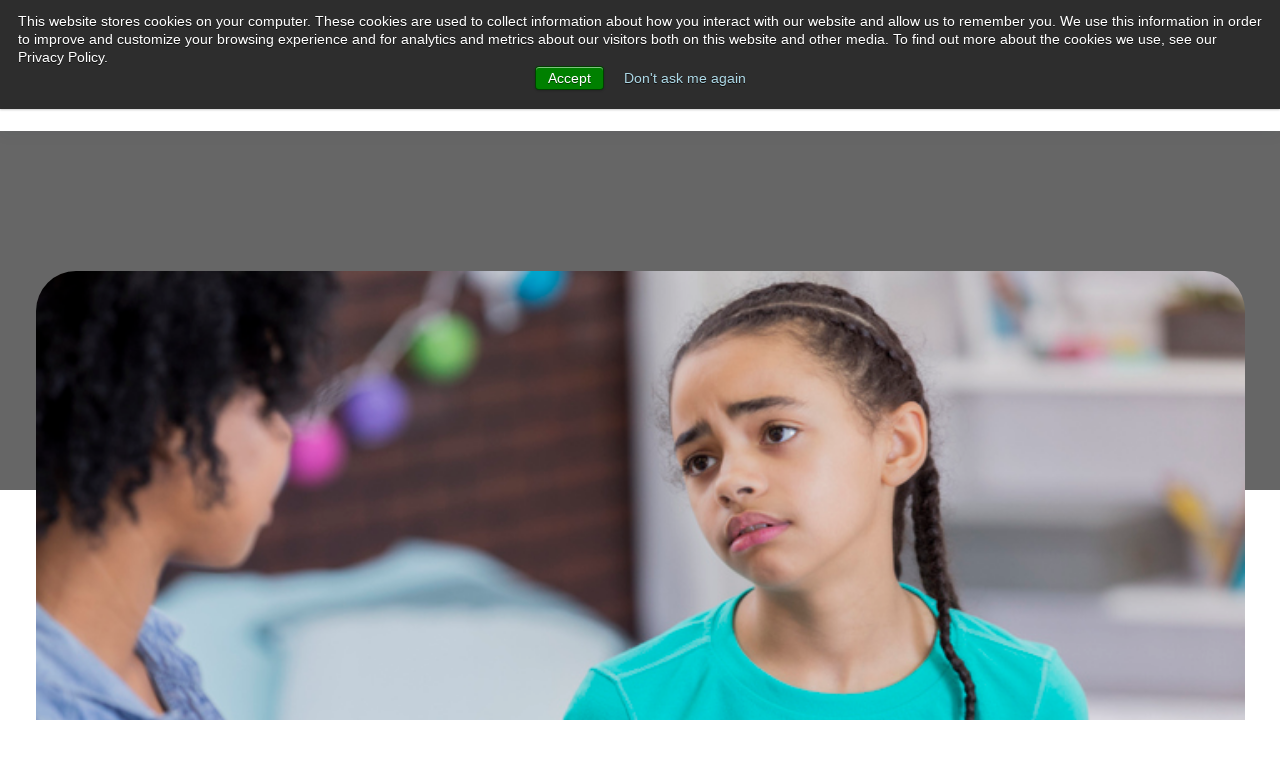

--- FILE ---
content_type: text/html; charset=UTF-8
request_url: https://blog.stageslearning.com/blog/taking-the-sting-out-of-discipline-for-kids-with-autism
body_size: 17115
content:
<!doctype html><html lang="en-us"><head>
    <meta charset="utf-8">
    <title>Taking the Sting out of Discipline for Autistic Kids</title>
    <link rel="shortcut icon" href="https://blog.stageslearning.com/hubfs/STAGES_Favicon3-01.png">
    <meta name="description" content="How to use reward charts, written rules, and positive and negative consequences for disciplining children with autism">
    
    
    
      
    
    
    
    
<meta name="viewport" content="width=device-width, initial-scale=1">

    <script src="/hs/hsstatic/jquery-libs/static-1.4/jquery/jquery-1.11.2.js"></script>
<script>hsjQuery = window['jQuery'];</script>
    <meta property="og:description" content="How to use reward charts, written rules, and positive and negative consequences for disciplining children with autism">
    <meta property="og:title" content="Taking the Sting out of Discipline for Autistic Kids">
    <meta name="twitter:description" content="How to use reward charts, written rules, and positive and negative consequences for disciplining children with autism">
    <meta name="twitter:title" content="Taking the Sting out of Discipline for Autistic Kids">

    

    
    <style>
a.cta_button{-moz-box-sizing:content-box !important;-webkit-box-sizing:content-box !important;box-sizing:content-box !important;vertical-align:middle}.hs-breadcrumb-menu{list-style-type:none;margin:0px 0px 0px 0px;padding:0px 0px 0px 0px}.hs-breadcrumb-menu-item{float:left;padding:10px 0px 10px 10px}.hs-breadcrumb-menu-divider:before{content:'›';padding-left:10px}.hs-featured-image-link{border:0}.hs-featured-image{float:right;margin:0 0 20px 20px;max-width:50%}@media (max-width: 568px){.hs-featured-image{float:none;margin:0;width:100%;max-width:100%}}.hs-screen-reader-text{clip:rect(1px, 1px, 1px, 1px);height:1px;overflow:hidden;position:absolute !important;width:1px}
</style>

<link rel="stylesheet" href="https://blog.stageslearning.com/hubfs/hub_generated/template_assets/1/179720671646/1762905729244/template_main.min.css">
<link rel="stylesheet" href="https://blog.stageslearning.com/hubfs/hub_generated/template_assets/1/182372482643/1762891824484/template_blog.min.css">
<link rel="stylesheet" href="https://blog.stageslearning.com/hubfs/hub_generated/template_assets/1/179720943643/1762905725673/template_theme-overrides.css">
<link rel="stylesheet" href="https://blog.stageslearning.com/hubfs/hub_generated/template_assets/1/181554020107/1762891830065/template_child.min.css">
<link rel="stylesheet" href="https://blog.stageslearning.com/hubfs/hub_generated/module_assets/1/179720660282/1741966368990/module_social-follow.min.css">

<style>
  #hs_cos_wrapper_widget_1756338184281 .social-label { color:rgba(134,192,64,1.0); }

#hs_cos_wrapper_widget_1756338184281 .social-links { justify-content:flex-start; }

#hs_cos_wrapper_widget_1756338184281 .social-links__link {}

#hs_cos_wrapper_widget_1756338184281 .social-links__icon {
  background-color:rgba(255,255,255,1.0);
  padding-bottom:0px;
  padding-top:0px;
  padding-left:0px;
  padding-right:0px;
}

#hs_cos_wrapper_widget_1756338184281 .social-links__icon svg {
  fill:#104c8e;
  height:14px;
  width:14px;
}

#hs_cos_wrapper_widget_1756338184281 .social-links__icon:hover,
#hs_cos_wrapper_widget_1756338184281 .social-links__icon:focus { background-color:rgba(235,235,235,1.0); }

#hs_cos_wrapper_widget_1756338184281 .social-links__icon:active { background-color:rgba(225,225,225,1.0); }

</style>

<link rel="stylesheet" href="https://blog.stageslearning.com/hubfs/hub_generated/module_assets/1/179720660283/1741966370960/module_menu-section.min.css">
<link rel="stylesheet" href="https://blog.stageslearning.com/hubfs/hub_generated/module_assets/1/179720943673/1741966418571/module_menu-button.min.css">

<style>
  
</style>

<link rel="stylesheet" href="https://blog.stageslearning.com/hubfs/hub_generated/module_assets/1/179720660281/1741966366945/module_quest-blog-post-author.min.css">

<style>
  
  
</style>

<link rel="stylesheet" href="/hs/hsstatic/AsyncSupport/static-1.501/sass/comments_listing_asset.css">
<link rel="stylesheet" href="https://blog.stageslearning.com/hubfs/hub_generated/module_assets/1/179720943682/1741966437837/module_quest-blog-listings-3.min.css">

<style>
  #hs_cos_wrapper_module_16438880471833 .quest-blog-listings-3 .blog-card { background:linear-gradient(to bottom,rgba(255,255,255,1),rgba(255,255,255,1)); }

</style>


  <style>
  #hs_cos_wrapper_footer-module-6 hr {
  border:0 none;
  border-bottom-width:1px;
  border-bottom-style:solid;
  border-bottom-color:rgba(0,0,0,1.0);
  margin-left:auto;
  margin-right:auto;
  margin-top:10px;
  margin-bottom:10px;
  width:50%;
}

  </style>


<style>
  #hs_cos_wrapper_widget_1729468310066 .social-links {}

#hs_cos_wrapper_widget_1729468310066 .social-links__link {}

#hs_cos_wrapper_widget_1729468310066 .social-links__icon { background-color:rgba(255,255,255,1.0); }

#hs_cos_wrapper_widget_1729468310066 .social-links__icon svg {
  fill:#263238;
  height:16px;
  width:16px;
}

#hs_cos_wrapper_widget_1729468310066 .social-links__icon:hover,
#hs_cos_wrapper_widget_1729468310066 .social-links__icon:focus { background-color:rgba(235,235,235,1.0); }

#hs_cos_wrapper_widget_1729468310066 .social-links__icon:active { background-color:rgba(225,225,225,1.0); }

</style>


  <style>
  #hs_cos_wrapper_footer-module-21 hr {
  border:0 none;
  border-bottom-width:1px;
  border-bottom-style:solid;
  border-bottom-color:rgba(0,0,0,1.0);
  margin-left:auto;
  margin-right:auto;
  margin-top:10px;
  margin-bottom:10px;
  width:50%;
}

  </style>

<style>
  @font-face {
    font-family: "Roboto";
    font-weight: 300;
    font-style: italic;
    font-display: swap;
    src: url("/_hcms/googlefonts/Roboto/300italic.woff2") format("woff2"), url("/_hcms/googlefonts/Roboto/300italic.woff") format("woff");
  }
  @font-face {
    font-family: "Roboto";
    font-weight: 300;
    font-style: normal;
    font-display: swap;
    src: url("/_hcms/googlefonts/Roboto/300.woff2") format("woff2"), url("/_hcms/googlefonts/Roboto/300.woff") format("woff");
  }
  @font-face {
    font-family: "Roboto";
    font-weight: 600;
    font-style: normal;
    font-display: swap;
    src: url("/_hcms/googlefonts/Roboto/600.woff2") format("woff2"), url("/_hcms/googlefonts/Roboto/600.woff") format("woff");
  }
  @font-face {
    font-family: "Roboto";
    font-weight: 700;
    font-style: normal;
    font-display: swap;
    src: url("/_hcms/googlefonts/Roboto/700.woff2") format("woff2"), url("/_hcms/googlefonts/Roboto/700.woff") format("woff");
  }
  @font-face {
    font-family: "Roboto";
    font-weight: 700;
    font-style: normal;
    font-display: swap;
    src: url("/_hcms/googlefonts/Roboto/700.woff2") format("woff2"), url("/_hcms/googlefonts/Roboto/700.woff") format("woff");
  }
  @font-face {
    font-family: "Roboto";
    font-weight: 400;
    font-style: italic;
    font-display: swap;
    src: url("/_hcms/googlefonts/Roboto/italic.woff2") format("woff2"), url("/_hcms/googlefonts/Roboto/italic.woff") format("woff");
  }
  @font-face {
    font-family: "Roboto";
    font-weight: 400;
    font-style: normal;
    font-display: swap;
    src: url("/_hcms/googlefonts/Roboto/regular.woff2") format("woff2"), url("/_hcms/googlefonts/Roboto/regular.woff") format("woff");
  }
  @font-face {
    font-family: "Roboto Flex";
    font-weight: 400;
    font-style: normal;
    font-display: swap;
    src: url("/_hcms/googlefonts/Roboto_Flex/regular.woff2") format("woff2"), url("/_hcms/googlefonts/Roboto_Flex/regular.woff") format("woff");
  }
</style>

<!-- Editor Styles -->
<style id="hs_editor_style" type="text/css">
#hs_cos_wrapper_widget_1729468426789  { display: block !important; font-size: 11px !important }
#hs_cos_wrapper_widget_1729468426789  p , #hs_cos_wrapper_widget_1729468426789  li , #hs_cos_wrapper_widget_1729468426789  span , #hs_cos_wrapper_widget_1729468426789  label , #hs_cos_wrapper_widget_1729468426789  h1 , #hs_cos_wrapper_widget_1729468426789  h2 , #hs_cos_wrapper_widget_1729468426789  h3 , #hs_cos_wrapper_widget_1729468426789  h4 , #hs_cos_wrapper_widget_1729468426789  h5 , #hs_cos_wrapper_widget_1729468426789  h6  { font-size: 11px !important }
.widget_1729467461299-flexbox-positioning {
  display: -ms-flexbox !important;
  -ms-flex-direction: column !important;
  -ms-flex-align: end !important;
  -ms-flex-pack: start;
  display: flex !important;
  flex-direction: column !important;
  align-items: flex-end !important;
  justify-content: flex-start;
}
.widget_1729467461299-flexbox-positioning > div {
  max-width: 100%;
  flex-shrink: 0 !important;
}
.footer-module-8-flexbox-positioning {
  display: -ms-flexbox !important;
  -ms-flex-direction: column !important;
  -ms-flex-align: center !important;
  -ms-flex-pack: start;
  display: flex !important;
  flex-direction: column !important;
  align-items: center !important;
  justify-content: flex-start;
}
.footer-module-8-flexbox-positioning > div {
  max-width: 100%;
  flex-shrink: 0 !important;
}
/* HubSpot Non-stacked Media Query Styles */
@media (min-width:768px) {
  .header-top-row-0-vertical-alignment > .row-fluid {
    display: -ms-flexbox !important;
    -ms-flex-direction: row;
    display: flex !important;
    flex-direction: row;
  }
  .cell_17294674615432-vertical-alignment {
    display: -ms-flexbox !important;
    -ms-flex-direction: column !important;
    -ms-flex-pack: center !important;
    display: flex !important;
    flex-direction: column !important;
    justify-content: center !important;
  }
  .cell_17294674615432-vertical-alignment > div {
    flex-shrink: 0 !important;
  }
  .cell_1756338640353-vertical-alignment {
    display: -ms-flexbox !important;
    -ms-flex-direction: column !important;
    -ms-flex-pack: center !important;
    display: flex !important;
    flex-direction: column !important;
    justify-content: center !important;
  }
  .cell_1756338640353-vertical-alignment > div {
    flex-shrink: 0 !important;
  }
  .footer-row-0-vertical-alignment > .row-fluid {
    display: -ms-flexbox !important;
    -ms-flex-direction: row;
    display: flex !important;
    flex-direction: row;
  }
  .footer-row-2-vertical-alignment > .row-fluid {
    display: -ms-flexbox !important;
    -ms-flex-direction: row;
    display: flex !important;
    flex-direction: row;
  }
  .footer-column-5-vertical-alignment {
    display: -ms-flexbox !important;
    -ms-flex-direction: column !important;
    -ms-flex-pack: center !important;
    display: flex !important;
    flex-direction: column !important;
    justify-content: center !important;
  }
  .footer-column-5-vertical-alignment > div {
    flex-shrink: 0 !important;
  }
  .footer-column-20-vertical-alignment {
    display: -ms-flexbox !important;
    -ms-flex-direction: column !important;
    -ms-flex-pack: center !important;
    display: flex !important;
    flex-direction: column !important;
    justify-content: center !important;
  }
  .footer-column-20-vertical-alignment > div {
    flex-shrink: 0 !important;
  }
}
/* HubSpot Styles (default) */
.header-top-row-0-padding {
  padding-top: 10px !important;
}
.footer-row-0-padding {
  padding-top: 0px !important;
  padding-bottom: 0px !important;
  padding-left: 0px !important;
  padding-right: 0px !important;
}
.footer-row-0-background-layers {
  background-image: linear-gradient(to right, rgba(255, 255, 255, 1), rgba(255, 255, 255, 1)) !important;
  background-position: left top !important;
  background-size: auto !important;
  background-repeat: no-repeat !important;
}
.footer-row-1-padding {
  padding-top: 60px !important;
  padding-bottom: 20px !important;
  padding-left: 20px !important;
  padding-right: 20px !important;
}
.footer-row-2-padding {
  padding-top: 0px !important;
  padding-bottom: 0px !important;
  padding-left: 0px !important;
  padding-right: 0px !important;
}
.footer-row-2-background-layers {
  background-image: linear-gradient(to right, rgba(255, 255, 255, 1), rgba(255, 255, 255, 1)) !important;
  background-position: left top !important;
  background-size: auto !important;
  background-repeat: no-repeat !important;
}
.footer-column-5-row-0-margin {
  margin-top: 0px !important;
  margin-bottom: 0px !important;
}
.footer-column-10-row-0-margin {
  margin-top: 0px !important;
  margin-bottom: 0px !important;
}
.footer-column-17-row-1-margin {
  margin-top: 0px !important;
  margin-bottom: 0px !important;
}
.footer-column-14-row-1-margin {
  margin-top: 0px !important;
  margin-bottom: 25px !important;
}
.footer-column-11-row-1-margin {
  margin-top: 0px !important;
  margin-bottom: 25px !important;
}
.footer-column-7-row-0-margin {
  margin-top: 0px !important;
  margin-bottom: 25px !important;
}
.footer-column-7-row-1-margin {
  margin-top: 0px !important;
  margin-bottom: 20px !important;
}
.footer-column-20-row-0-margin {
  margin-top: 0px !important;
  margin-bottom: 0px !important;
}
/* HubSpot Styles (mobile) */
@media (max-width: 767px) {
  .footer-row-0-padding {
    padding-top: 0px !important;
    padding-bottom: 0px !important;
    padding-left: 0px !important;
    padding-right: 0px !important;
  }
  .footer-row-1-padding {
    padding-top: 60px !important;
    padding-bottom: 30px !important;
    padding-left: 20px !important;
    padding-right: 20px !important;
  }
  .footer-row-2-padding {
    padding-top: 0px !important;
    padding-bottom: 0px !important;
    padding-left: 0px !important;
    padding-right: 0px !important;
  }
}
</style>
    <script type="application/ld+json">
{
  "mainEntityOfPage" : {
    "@type" : "WebPage",
    "@id" : "https://blog.stageslearning.com/blog/taking-the-sting-out-of-discipline-for-kids-with-autism"
  },
  "author" : {
    "name" : "Ymkje Wideman-van der Laan",
    "url" : "https://blog.stageslearning.com/blog/author/ymkje-wideman-van-der-laan",
    "@type" : "Person"
  },
  "headline" : "Taking the Sting out of Discipline for Autistic Kids",
  "datePublished" : "2021-10-17T19:43:18.000Z",
  "dateModified" : "2023-11-20T20:35:56.695Z",
  "publisher" : {
    "name" : "Stages Learning",
    "logo" : {
      "url" : "https://386607.fs1.hubspotusercontent-na1.net/hubfs/386607/STAGES%2BARISHorizontalNoTransparency1280X220.png",
      "@type" : "ImageObject"
    },
    "@type" : "Organization"
  },
  "@context" : "https://schema.org",
  "@type" : "BlogPosting",
  "image" : [ "https://fs.hubspotusercontent00.net/hubfs/386607/mother%20disciplining%20child%20with%20autism%20by%20removing%20phone.jpg" ]
}
</script>


    
<!--  Added by GoogleAnalytics integration -->
<script>
var _hsp = window._hsp = window._hsp || [];
_hsp.push(['addPrivacyConsentListener', function(consent) { if (consent.allowed || (consent.categories && consent.categories.analytics)) {
  (function(i,s,o,g,r,a,m){i['GoogleAnalyticsObject']=r;i[r]=i[r]||function(){
  (i[r].q=i[r].q||[]).push(arguments)},i[r].l=1*new Date();a=s.createElement(o),
  m=s.getElementsByTagName(o)[0];a.async=1;a.src=g;m.parentNode.insertBefore(a,m)
})(window,document,'script','//www.google-analytics.com/analytics.js','ga');
  ga('create','UA-48295704-2','auto');
  ga('send','pageview');
}}]);
</script>

<!-- /Added by GoogleAnalytics integration -->


<!-- Google Tag Manager -->
<script>(function(w,d,s,l,i){w[l]=w[l]||[];w[l].push({'gtm.start':
new Date().getTime(),event:'gtm.js'});var f=d.getElementsByTagName(s)[0],
j=d.createElement(s),dl=l!='dataLayer'?'&l='+l:'';j.async=true;j.src=
'https://www.googletagmanager.com/gtm.js?id='+i+dl;f.parentNode.insertBefore(j,f);
})(window,document,'script','dataLayer','GTM-5WC2THSJ');</script>
<!-- End Google Tag Manager -->

<!-- Facebook Pixel Code -->
<script>
!function(f,b,e,v,n,t,s){if(f.fbq)return;n=f.fbq=function(){n.callMethod?
n.callMethod.apply(n,arguments):n.queue.push(arguments)};if(!f._fbq)f._fbq=n;
n.push=n;n.loaded=!0;n.version='2.0';n.queue=[];t=b.createElement(e);t.async=!0;
t.src=v;s=b.getElementsByTagName(e)[0];s.parentNode.insertBefore(t,s)}(window,
document,'script','//connect.facebook.net/en_US/fbevents.js');

fbq('init', '412613405606678');
fbq('track', "PageView");</script>
<noscript>&lt;img  height="1" width="1" style="display:none" src="https://www.facebook.com/tr?id=412613405606678&amp;amp;ev=PageView&amp;amp;noscript=1"&gt;</noscript>
<!-- End Facebook Pixel Code -->
<script async src="//pagead2.googlesyndication.com/pagead/js/adsbygoogle.js"></script>


<link rel="amphtml" href="https://blog.stageslearning.com/blog/taking-the-sting-out-of-discipline-for-kids-with-autism?hs_amp=true">

<meta property="og:image" content="https://blog.stageslearning.com/hubfs/mother%20disciplining%20child%20with%20autism%20by%20removing%20phone.jpg">
<meta property="og:image:width" content="724">
<meta property="og:image:height" content="483">

<meta name="twitter:image" content="https://blog.stageslearning.com/hubfs/mother%20disciplining%20child%20with%20autism%20by%20removing%20phone.jpg">


<meta property="og:url" content="https://blog.stageslearning.com/blog/taking-the-sting-out-of-discipline-for-kids-with-autism">
<meta name="twitter:card" content="summary_large_image">

<link rel="canonical" href="https://blog.stageslearning.com/blog/taking-the-sting-out-of-discipline-for-kids-with-autism">
<script type="text/javascript" src="//use.typekit.net/xqq1cet.js"></script>
<script type="text/javascript">try{Typekit.load();}catch(e){}</script>
<meta name="robots" content="index, follow">

<meta property="og:type" content="article">
<link rel="alternate" type="application/rss+xml" href="https://blog.stageslearning.com/blog/rss.xml">
<meta name="twitter:domain" content="blog.stageslearning.com">
<script src="//platform.linkedin.com/in.js" type="text/javascript">
    lang: en_US
</script>

<meta http-equiv="content-language" content="en-us">







  <meta name="generator" content="HubSpot"></head>
  <body data-spy="scroll" data-target="#myNavbar" data-offset="71">
    <div class="body-wrapper   hs-content-id-57740328251 hs-blog-post hs-content-path-blog-taking-the-sting-out-of-discipline-for-kids-w hs-content-name-taking-the-sting-out-of-discipline-for-autistic-ki hs-blog-name-autism-resources-community-arc hs-blog-id-651558009">
      
        <div data-global-resource-path="Quest - Stages Modified/templates/partials/header.html"><header class="header">

  
  <a href="#main-content" class="header__skip">Skip to content</a>

  
  <div class="container-fluid content-wrapper">
<div class="row-fluid-wrapper">
<div class="row-fluid">
<div class="span12 widget-span widget-type-cell " style="" data-widget-type="cell" data-x="0" data-w="12">

<div class="row-fluid-wrapper row-depth-1 row-number-1 dnd-section header-top-row-0-padding header-top-row-0-vertical-alignment">
<div class="row-fluid ">
<div class="span6 widget-span widget-type-cell cell_1756338640353-vertical-alignment dnd-column" style="" data-widget-type="cell" data-x="0" data-w="6">

<div class="row-fluid-wrapper row-depth-1 row-number-2 dnd-row">
<div class="row-fluid ">
<div class="span12 widget-span widget-type-custom_widget dnd-module" style="" data-widget-type="custom_widget" data-x="0" data-w="12">
<div id="hs_cos_wrapper_widget_1756338184281" class="hs_cos_wrapper hs_cos_wrapper_widget hs_cos_wrapper_type_module" style="" data-hs-cos-general-type="widget" data-hs-cos-type="module">



<div class="social-links">

  

  

  

  
  
  
  
  
  
  

  

  
  
  

  
  
  <a class="social-links__link" href="https://www.facebook.com/StagesLearningMaterials" target="_blank" rel="noopener">
    <span id="hs_cos_wrapper_widget_1756338184281_" class="hs_cos_wrapper hs_cos_wrapper_widget hs_cos_wrapper_type_icon social-links__icon" style="" data-hs-cos-general-type="widget" data-hs-cos-type="icon"><svg version="1.0" xmlns="http://www.w3.org/2000/svg" viewbox="0 0 264 512" aria-labelledby="facebook-f1" role="img"><title id="facebook-f1">Follow us on Facebook</title><g id="facebook-f1_layer"><path d="M76.7 512V283H0v-91h76.7v-71.7C76.7 42.4 124.3 0 193.8 0c33.3 0 61.9 2.5 70.2 3.6V85h-48.2c-37.8 0-45.1 18-45.1 44.3V192H256l-11.7 91h-73.6v229" /></g></svg></span>
  </a>

  

  

  
  
  
  
  
  
  

  

  
  
  

  
  
  <a class="social-links__link" href="https://www.linkedin.com/company/stages-learning-materials" target="_blank" rel="noopener">
    <span id="hs_cos_wrapper_widget_1756338184281__2" class="hs_cos_wrapper hs_cos_wrapper_widget hs_cos_wrapper_type_icon social-links__icon" style="" data-hs-cos-general-type="widget" data-hs-cos-type="icon"><svg version="1.0" xmlns="http://www.w3.org/2000/svg" viewbox="0 0 448 512" aria-labelledby="linkedin-in2" role="img"><title id="linkedin-in2">Follow us on LinkedIn</title><g id="linkedin-in2_layer"><path d="M100.3 480H7.4V180.9h92.9V480zM53.8 140.1C24.1 140.1 0 115.5 0 85.8 0 56.1 24.1 32 53.8 32c29.7 0 53.8 24.1 53.8 53.8 0 29.7-24.1 54.3-53.8 54.3zM448 480h-92.7V334.4c0-34.7-.7-79.2-48.3-79.2-48.3 0-55.7 37.7-55.7 76.7V480h-92.8V180.9h89.1v40.8h1.3c12.4-23.5 42.7-48.3 87.9-48.3 94 0 111.3 61.9 111.3 142.3V480z" /></g></svg></span>
  </a>

  

  

  
  
  
  
  
  
  

  

  
  
  

  
  
  <a class="social-links__link" href="https://x.com/stageslearning" target="_blank" rel="noopener">
    <span id="hs_cos_wrapper_widget_1756338184281__3" class="hs_cos_wrapper hs_cos_wrapper_widget hs_cos_wrapper_type_icon social-links__icon" style="" data-hs-cos-general-type="widget" data-hs-cos-type="icon"><svg version="1.0" xmlns="http://www.w3.org/2000/svg" viewbox="0 0 512 512" aria-labelledby="twitter3" role="img"><title id="twitter3">Follow us on Twitter</title><g id="twitter3_layer"><path d="M459.37 151.716c.325 4.548.325 9.097.325 13.645 0 138.72-105.583 298.558-298.558 298.558-59.452 0-114.68-17.219-161.137-47.106 8.447.974 16.568 1.299 25.34 1.299 49.055 0 94.213-16.568 130.274-44.832-46.132-.975-84.792-31.188-98.112-72.772 6.498.974 12.995 1.624 19.818 1.624 9.421 0 18.843-1.3 27.614-3.573-48.081-9.747-84.143-51.98-84.143-102.985v-1.299c13.969 7.797 30.214 12.67 47.431 13.319-28.264-18.843-46.781-51.005-46.781-87.391 0-19.492 5.197-37.36 14.294-52.954 51.655 63.675 129.3 105.258 216.365 109.807-1.624-7.797-2.599-15.918-2.599-24.04 0-57.828 46.782-104.934 104.934-104.934 30.213 0 57.502 12.67 76.67 33.137 23.715-4.548 46.456-13.32 66.599-25.34-7.798 24.366-24.366 44.833-46.132 57.827 21.117-2.273 41.584-8.122 60.426-16.243-14.292 20.791-32.161 39.308-52.628 54.253z" /></g></svg></span>
  </a>

  

  

  
  
  
  
  
  
  

  

  
  
  

  
  
  <a class="social-links__link" href="https://www.instagram.com/stageslearning" target="_blank" rel="noopener">
    <span id="hs_cos_wrapper_widget_1756338184281__4" class="hs_cos_wrapper hs_cos_wrapper_widget hs_cos_wrapper_type_icon social-links__icon" style="" data-hs-cos-general-type="widget" data-hs-cos-type="icon"><svg version="1.0" xmlns="http://www.w3.org/2000/svg" viewbox="0 0 448 512" aria-labelledby="instagram4" role="img"><title id="instagram4">Follow us on Facebook</title><g id="instagram4_layer"><path d="M224.1 141c-63.6 0-114.9 51.3-114.9 114.9s51.3 114.9 114.9 114.9S339 319.5 339 255.9 287.7 141 224.1 141zm0 189.6c-41.1 0-74.7-33.5-74.7-74.7s33.5-74.7 74.7-74.7 74.7 33.5 74.7 74.7-33.6 74.7-74.7 74.7zm146.4-194.3c0 14.9-12 26.8-26.8 26.8-14.9 0-26.8-12-26.8-26.8s12-26.8 26.8-26.8 26.8 12 26.8 26.8zm76.1 27.2c-1.7-35.9-9.9-67.7-36.2-93.9-26.2-26.2-58-34.4-93.9-36.2-37-2.1-147.9-2.1-184.9 0-35.8 1.7-67.6 9.9-93.9 36.1s-34.4 58-36.2 93.9c-2.1 37-2.1 147.9 0 184.9 1.7 35.9 9.9 67.7 36.2 93.9s58 34.4 93.9 36.2c37 2.1 147.9 2.1 184.9 0 35.9-1.7 67.7-9.9 93.9-36.2 26.2-26.2 34.4-58 36.2-93.9 2.1-37 2.1-147.8 0-184.8zM398.8 388c-7.8 19.6-22.9 34.7-42.6 42.6-29.5 11.7-99.5 9-132.1 9s-102.7 2.6-132.1-9c-19.6-7.8-34.7-22.9-42.6-42.6-11.7-29.5-9-99.5-9-132.1s-2.6-102.7 9-132.1c7.8-19.6 22.9-34.7 42.6-42.6 29.5-11.7 99.5-9 132.1-9s102.7-2.6 132.1 9c19.6 7.8 34.7 22.9 42.6 42.6 11.7 29.5 9 99.5 9 132.1s2.7 102.7-9 132.1z" /></g></svg></span>
  </a>

  

  

  
  
  
  
  
  
  

  

  
  
  

  
  
  <a class="social-links__link" href="https://www.youtube.com/@STAGESLearning" target="_blank" rel="noopener">
    <span id="hs_cos_wrapper_widget_1756338184281__5" class="hs_cos_wrapper hs_cos_wrapper_widget hs_cos_wrapper_type_icon social-links__icon" style="" data-hs-cos-general-type="widget" data-hs-cos-type="icon"><svg version="1.0" xmlns="http://www.w3.org/2000/svg" viewbox="0 0 576 512" aria-labelledby="youtube5" role="img"><title id="youtube5">Follow us on Facebook</title><g id="youtube5_layer"><path d="M549.655 124.083c-6.281-23.65-24.787-42.276-48.284-48.597C458.781 64 288 64 288 64S117.22 64 74.629 75.486c-23.497 6.322-42.003 24.947-48.284 48.597-11.412 42.867-11.412 132.305-11.412 132.305s0 89.438 11.412 132.305c6.281 23.65 24.787 41.5 48.284 47.821C117.22 448 288 448 288 448s170.78 0 213.371-11.486c23.497-6.321 42.003-24.171 48.284-47.821 11.412-42.867 11.412-132.305 11.412-132.305s0-89.438-11.412-132.305zm-317.51 213.508V175.185l142.739 81.205-142.739 81.201z" /></g></svg></span>
  </a>

  

  

  
  
  
  
  
  
  

  

  
  
  

  
  
  <a class="social-links__link" href="https://www.pinterest.com/stageslearning/" target="_blank" rel="noopener">
    <span id="hs_cos_wrapper_widget_1756338184281__6" class="hs_cos_wrapper hs_cos_wrapper_widget hs_cos_wrapper_type_icon social-links__icon" style="" data-hs-cos-general-type="widget" data-hs-cos-type="icon"><svg version="1.0" xmlns="http://www.w3.org/2000/svg" viewbox="0 0 384 512" aria-labelledby="pinterest-p6" role="img"><title id="pinterest-p6">Follow us on Facebook</title><g id="pinterest-p6_layer"><path d="M204 6.5C101.4 6.5 0 74.9 0 185.6 0 256 39.6 296 63.6 296c9.9 0 15.6-27.6 15.6-35.4 0-9.3-23.7-29.1-23.7-67.8 0-80.4 61.2-137.4 140.4-137.4 68.1 0 118.5 38.7 118.5 109.8 0 53.1-21.3 152.7-90.3 152.7-24.9 0-46.2-18-46.2-43.8 0-37.8 26.4-74.4 26.4-113.4 0-66.2-93.9-54.2-93.9 25.8 0 16.8 2.1 35.4 9.6 50.7-13.8 59.4-42 147.9-42 209.1 0 18.9 2.7 37.5 4.5 56.4 3.4 3.8 1.7 3.4 6.9 1.5 50.4-69 48.6-82.5 71.4-172.8 12.3 23.4 44.1 36 69.3 36 106.2 0 153.9-103.5 153.9-196.8C384 71.3 298.2 6.5 204 6.5z" /></g></svg></span>
  </a>

  

</div></div>

</div><!--end widget-span -->
</div><!--end row-->
</div><!--end row-wrapper -->

</div><!--end widget-span -->
<div class="span6 widget-span widget-type-cell cell_17294674615432-vertical-alignment dnd-column" style="" data-widget-type="cell" data-x="6" data-w="6">

<div class="row-fluid-wrapper row-depth-1 row-number-3 dnd-row">
<div class="row-fluid ">
<div class="span12 widget-span widget-type-custom_widget widget_1729467461299-flexbox-positioning dnd-module" style="" data-widget-type="custom_widget" data-x="0" data-w="12">
<div id="hs_cos_wrapper_widget_1729467461299" class="hs_cos_wrapper hs_cos_wrapper_widget hs_cos_wrapper_type_module widget-type-cta" style="" data-hs-cos-general-type="widget" data-hs-cos-type="module"><span id="hs_cos_wrapper_widget_1729467461299_" class="hs_cos_wrapper hs_cos_wrapper_widget hs_cos_wrapper_type_cta" style="" data-hs-cos-general-type="widget" data-hs-cos-type="cta"><div class="hs-cta-embed hs-cta-simple-placeholder hs-cta-embed-179721532480" style="max-width:100%; max-height:100%; width:150px;height:42.395835876464844px" data-hubspot-wrapper-cta-id="179721532480">
  <a href="javascript:void" target="_blank" rel="noopener" crossorigin="anonymous">
    <img alt="Contact Us" loading="lazy" src="https://no-cache.hubspot.com/cta/default/386607/interactive-179721532480.png" style="height: 100%; width: 100%; object-fit: fill" onerror="this.style.display='none'">
  </a>
</div>
</span></div>

</div><!--end widget-span -->
</div><!--end row-->
</div><!--end row-wrapper -->

</div><!--end widget-span -->
</div><!--end row-->
</div><!--end row-wrapper -->

</div><!--end widget-span -->
</div>
</div>
</div>
  

  <div class="header__container">

    
    <div class="header__column">

      
      <div class="header__row-1 ">
        <div class="header__row-1-container">

          
          
        </div>

      </div>
      

      
      <div class="header__row-2" id="header-row-2">

        
        <div class="header__logo header__logo--main">
          <div id="hs_cos_wrapper_site_logo" class="hs_cos_wrapper hs_cos_wrapper_widget hs_cos_wrapper_type_module widget-type-logo" style="" data-hs-cos-general-type="widget" data-hs-cos-type="module">
  






















  
  <span id="hs_cos_wrapper_site_logo_hs_logo_widget" class="hs_cos_wrapper hs_cos_wrapper_widget hs_cos_wrapper_type_logo" style="" data-hs-cos-general-type="widget" data-hs-cos-type="logo"><a href="//www.stageslearning.com?hsLang=en-us" id="hs-link-site_logo_hs_logo_widget" style="border-width:0px;border:0px;"><img src="https://blog.stageslearning.com/hs-fs/hubfs/aris%20and%20stages%20logo%20combined%20horizontal%20blue%20small%20white.png?width=650&amp;height=118&amp;name=aris%20and%20stages%20logo%20combined%20horizontal%20blue%20small%20white.png" class="hs-image-widget " height="118" style="height: auto;width:650px;border-width:0px;border:0px;" width="650" alt="aris and stages logo combined horizontal blue small white" title="aris and stages logo combined horizontal blue small white" srcset="https://blog.stageslearning.com/hs-fs/hubfs/aris%20and%20stages%20logo%20combined%20horizontal%20blue%20small%20white.png?width=325&amp;height=59&amp;name=aris%20and%20stages%20logo%20combined%20horizontal%20blue%20small%20white.png 325w, https://blog.stageslearning.com/hs-fs/hubfs/aris%20and%20stages%20logo%20combined%20horizontal%20blue%20small%20white.png?width=650&amp;height=118&amp;name=aris%20and%20stages%20logo%20combined%20horizontal%20blue%20small%20white.png 650w, https://blog.stageslearning.com/hs-fs/hubfs/aris%20and%20stages%20logo%20combined%20horizontal%20blue%20small%20white.png?width=975&amp;height=177&amp;name=aris%20and%20stages%20logo%20combined%20horizontal%20blue%20small%20white.png 975w, https://blog.stageslearning.com/hs-fs/hubfs/aris%20and%20stages%20logo%20combined%20horizontal%20blue%20small%20white.png?width=1300&amp;height=236&amp;name=aris%20and%20stages%20logo%20combined%20horizontal%20blue%20small%20white.png 1300w, https://blog.stageslearning.com/hs-fs/hubfs/aris%20and%20stages%20logo%20combined%20horizontal%20blue%20small%20white.png?width=1625&amp;height=295&amp;name=aris%20and%20stages%20logo%20combined%20horizontal%20blue%20small%20white.png 1625w, https://blog.stageslearning.com/hs-fs/hubfs/aris%20and%20stages%20logo%20combined%20horizontal%20blue%20small%20white.png?width=1950&amp;height=354&amp;name=aris%20and%20stages%20logo%20combined%20horizontal%20blue%20small%20white.png 1950w" sizes="(max-width: 650px) 100vw, 650px"></a></span>
</div>
        </div>
        

        <div class="header--toggle header__navigation--toggle" id="header-navigation-toggle"></div>
        
        
        <div class="header__close--toggle" id="header-close-toggle"></div>
        <div class="header__navigation header--element" id="header-element">
          <div id="hs_cos_wrapper_navigation-primary" class="hs_cos_wrapper hs_cos_wrapper_widget hs_cos_wrapper_type_module" style="" data-hs-cos-general-type="widget" data-hs-cos-type="module">






























<nav aria-label="Main menu" class="navigation-primary">
  
  
  <ul class="submenu level-1">
    
      
  <li class="has-submenu menu-item hs-skip-lang-url-rewrite">
    <a href="https://learn.stageslearning.com/stages-solutions-for-homeschool-and-families" class="menu-link">Families</a>

    
      <input type="checkbox" id="Families" class="submenu-toggle">
      <label class="menu-arrow" for="Families">
        <span class="menu-arrow-bg"></span>
      </label>
      
  
  <ul class="submenu level-2">
    
      
  <li class="no-submenu menu-item hs-skip-lang-url-rewrite">
    <a href="https://learn.stageslearning.com/stages-solutions-for-homeschool-and-families" class="menu-link">Solutions For Families</a>

    
  </li>


    
      
  <li class="no-submenu menu-item hs-skip-lang-url-rewrite">
    <a href="https://learn.stageslearning.com/aris-curriculu-for-families" class="menu-link">ARIS Home Learning Curriculum</a>

    
  </li>


    
      
  <li class="no-submenu menu-item hs-skip-lang-url-rewrite">
    <a href="https://info.stageslearning.com/language-builder-online" class="menu-link">Language Builder Online</a>

    
  </li>


    
      
  <li class="no-submenu menu-item hs-skip-lang-url-rewrite">
    <a href="https://stageslearning.com/resources-for-autism-parents" class="menu-link">Free Family &amp; Homeschool Resources</a>

    
  </li>


    
  </ul>

    
  </li>


    
      
  <li class="has-submenu menu-item hs-skip-lang-url-rewrite">
    <a href="https://learn.stageslearning.com/stages-learning-comprehensive-solutions-for-schools-special-education-programs" class="menu-link">Schools</a>

    
      <input type="checkbox" id="Schools" class="submenu-toggle">
      <label class="menu-arrow" for="Schools">
        <span class="menu-arrow-bg"></span>
      </label>
      
  
  <ul class="submenu level-2">
    
      
  <li class="no-submenu menu-item hs-skip-lang-url-rewrite">
    <a href="https://learn.stageslearning.com/stages-learning-comprehensive-solutions-for-schools-special-education-programs" class="menu-link">Solutions for Schools</a>

    
  </li>


    
      
  <li class="no-submenu menu-item hs-skip-lang-url-rewrite">
    <a href="https://learn.stageslearning.com/stages-learning-early-childhood-autism-special-ed-curriculum-0" class="menu-link">ARIS Complete Classroom Curriculum</a>

    
  </li>


    
      
  <li class="no-submenu menu-item hs-skip-lang-url-rewrite">
    <a href="https://learn.stageslearning.com/autism-special-education-tools-and-classroom-resources-for-teachers" class="menu-link">For Teachers</a>

    
  </li>


    
      
  <li class="no-submenu menu-item hs-skip-lang-url-rewrite">
    <a href="https://learn.stageslearning.com/comprehensive-curriculum-solutions-for-special-education-and-program-directors" class="menu-link">For Curriculum &amp; Special Ed Directors</a>

    
  </li>


    
      
  <li class="no-submenu menu-item hs-skip-lang-url-rewrite">
    <a href="https://learn.stageslearning.com/special-education-solutions-for-district-superintendents" class="menu-link">For Superintendents</a>

    
  </li>


    
  </ul>

    
  </li>


    
      
  <li class="has-submenu menu-item hs-skip-lang-url-rewrite">
    <a href="https://learn.stageslearning.com/autism-therapy-tools-and-resources-for-clinics-and-therapists" class="menu-link">Clinics</a>

    
      <input type="checkbox" id="Clinics" class="submenu-toggle">
      <label class="menu-arrow" for="Clinics">
        <span class="menu-arrow-bg"></span>
      </label>
      
  
  <ul class="submenu level-2">
    
      
  <li class="no-submenu menu-item hs-skip-lang-url-rewrite">
    <a href="https://learn.stageslearning.com/autism-therapy-tools-and-resources-for-clinics-and-therapists" class="menu-link">Solutions for Clinics &amp; Therapists</a>

    
  </li>


    
      
  <li class="no-submenu menu-item hs-skip-lang-url-rewrite">
    <a href="https://learn.stageslearning.com/aris-complete-autism-curriculum-for-clinics" class="menu-link">ARIS Complete Therapy Solution</a>

    
  </li>


    
      
  <li class="no-submenu menu-item hs-skip-lang-url-rewrite">
    <a href="https://info.stageslearning.com/language-builder-online" class="menu-link">Language Builder Online</a>

    
  </li>


    
      
  <li class="no-submenu menu-item hs-skip-lang-url-rewrite">
    <a href="https://learn.stageslearning.com/free-special-education-resources-for-teachers-autism-early-childhood-classroom-tools-0" class="menu-link">Free Therapy Tools</a>

    
  </li>


    
  </ul>

    
  </li>


    
      
  <li class="no-submenu menu-item hs-skip-lang-url-rewrite">
    <a href="https://store.stageslearning.com/" class="menu-link">Shop</a>

    
  </li>


    
      
  <li class="no-submenu menu-item hs-skip-lang-url-rewrite">
    <a href="https://blog.stageslearning.com/blog" class="menu-link">Blog</a>

    
  </li>


    
  </ul>

</nav>

</div>
          <div>
            <div id="hs_cos_wrapper_menu_button" class="hs_cos_wrapper hs_cos_wrapper_widget hs_cos_wrapper_type_module" style="" data-hs-cos-general-type="widget" data-hs-cos-type="module">

<ul class="menu-button">
  


  

  

</ul>

</div>
          </div>
        </div>
      </div>
      
    </div>
    
  </div>
  
  <div class="container-fluid content-wrapper">
<div class="row-fluid-wrapper">
<div class="row-fluid">
<div class="span12 widget-span widget-type-cell " style="" data-widget-type="cell" data-x="0" data-w="12">

</div><!--end widget-span -->
</div>
</div>
</div>
  
</header></div>
      

      

<main id="main-content" class="body-container-wrapper">
  <div class="body-container body-container--blog-post">
    <div class="blog-post__inner-container">
       
      <div class="blog-post__featured">
        <img loading="lazy" src="https://blog.stageslearning.com/hubfs/mother%20disciplining%20child%20with%20autism%20by%20removing%20phone.jpg" class="featured-image" alt="">
      </div>
      

      <div class="blog-post__text-content">
        <div class="blog-post__heading">
          
          <h1><span id="hs_cos_wrapper_name" class="hs_cos_wrapper hs_cos_wrapper_meta_field hs_cos_wrapper_type_text" style="" data-hs-cos-general-type="meta_field" data-hs-cos-type="text">Taking the Sting out of Discipline for Autistic Kids</span></h1>
          

          <div class="blog-post__bottom-heading">
            
            <div class="blog-post__author">
              <div class="blog-author-image blog-author-col">
                <img loading="lazy" src="https://blog.stageslearning.com/hubfs/Ymkje%20Wideman-van%20der%20Laan.png" alt="Ymkje Wideman-van der Laan">
              </div>
              <div class="blog-author-name blog-author-col">
                <a href="https://blog.stageslearning.com/blog/author/ymkje-wideman-van-der-laan" rel="author">
                  <span>Ymkje Wideman-van der Laan</span> <br>
                  October 17, 2021
                </a>
              </div>
            </div>
            

            <div class="blog-post__topic clearfix">
              <ul>
                
                
                <li class="list-inline-item">
                  <a href="https://blog.stageslearning.com/blog/topic/emotions-social-skills">Emotions &amp; Social Skills</a>
                </li>
                
                <li class="list-inline-item">
                  <a href="https://blog.stageslearning.com/blog/topic/advice-for-parents-and-caregivers">Advice for Parents and Caregivers</a>
                </li>
                
                <li class="list-inline-item">
                  <a href="https://blog.stageslearning.com/blog/topic/elementary-4-12">Elementary (4-12)</a>
                </li>
                
                <li class="list-inline-item">
                  <a href="https://blog.stageslearning.com/blog/topic/teen-13-17">Teen (13-17)</a>
                </li>
                
                
                <li><span id="blog-post__mins"></span>7 mins</li>
              </ul>
            </div>
          </div>
        </div>

        <div class="blog-post__content">
          <span id="hs_cos_wrapper_post_body" class="hs_cos_wrapper hs_cos_wrapper_meta_field hs_cos_wrapper_type_rich_text" style="" data-hs-cos-general-type="meta_field" data-hs-cos-type="rich_text"><h2 style="font-size: 20px;">&nbsp;</h2>
<h2 style="font-size: 22px;"><span style="font-family: Helvetica, Arial, sans-serif;">The benefits of setting clear boundaries for autistic children</span></h2>
<p><span style="font-family: Helvetica, Arial, sans-serif;">All children need rules and boundaries to help them know how to act appropriately in different settings and situations, and autistic children are no exception. Rules and boundaries will teach them skills they will need to be successful in life, but how to teach and enforce rules for autistic kids is often a big challenge for their parents and caregivers.&nbsp;</span></p>
<!--more-->
<p><span style="font-family: Helvetica, Arial, sans-serif;">For most of us, the word discipline has a negative connotation and invokes thoughts of giving or receiving punishment. The <em>purpose</em> of discipline, however, is to <strong>set healthy boundaries</strong> and <strong>clear expectations of appropriate behavior</strong>, not to punish or embarrass a child.&nbsp;</span></p>
<p><span style="font-family: Helvetica, Arial, sans-serif;">Traditional discipline techniques aren't always effective for autistic children. Depending on their level of autism, they may not understand the consequences of their behavior and therefore struggle to interpret harsh reprimands. But that doesn’t mean you shouldn’t use any discipline at all. While there are certainly challenges to disciplining an autistic child, setting boundaries instills valuable lessons that will benefit them for the rest of their lives.&nbsp;</span></p>
<p>&nbsp;</p>
<h2 style="font-size: 22px;"><span style="font-family: Helvetica, Arial, sans-serif;"><strong>Research and Assess</strong></span></h2>
<p><span style="font-family: Helvetica, Arial, sans-serif;">The first step in setting boundaries is to research and assess the child’s capabilities. It is important to remember that each autistic child is unique. A strategy that will work for one child may be counterproductive for another. Some autistic children are developmentally delayed, so the rules should be tailored to their understanding rather than their age and updated accordingly as they grow and progress.&nbsp;</span></p>
<p><span style="font-family: Helvetica, Arial, sans-serif;">It is also important to remember that certain behaviors, such as stimming, can be something an autistic child uses to self-regulate. Jumping, rocking, or flicking fingers are often calming mechanisms. However, excessive stimming can be disruptive or draw undue attention when out and about. To help in this area, while being aware of the child’s need to stim, try to establish certain times and places for them to engage in stimming activities.&nbsp;</span></p>
<p>&nbsp;</p>
<h2 style="font-size: 22px;"><span style="font-family: Helvetica, Arial, sans-serif;"><strong>Write Down the Rules</strong></span></h2>
<p><span style="font-family: Helvetica, Arial, sans-serif;">Because autistic children thrive off of sameness, structure, and routine, they need to be <strong>taught </strong>what the rules are.&nbsp; If you haven’t explicitly told them what the rules are in different situations, you will most likely find yourselves dealing with meltdowns and stress.&nbsp;</span></p>
<p><span style="font-family: Helvetica, Arial, sans-serif;"><img src="https://blog.stageslearning.com/hs-fs/hubfs/classroom-rules-for-autism-written.jpg?width=312&amp;name=classroom-rules-for-autism-written.jpg" alt="classroom-rules-for-autism-written" width="312" loading="lazy" style="width: 312px; float: right; margin: 0px 0px 0px 10px;" srcset="https://blog.stageslearning.com/hs-fs/hubfs/classroom-rules-for-autism-written.jpg?width=156&amp;name=classroom-rules-for-autism-written.jpg 156w, https://blog.stageslearning.com/hs-fs/hubfs/classroom-rules-for-autism-written.jpg?width=312&amp;name=classroom-rules-for-autism-written.jpg 312w, https://blog.stageslearning.com/hs-fs/hubfs/classroom-rules-for-autism-written.jpg?width=468&amp;name=classroom-rules-for-autism-written.jpg 468w, https://blog.stageslearning.com/hs-fs/hubfs/classroom-rules-for-autism-written.jpg?width=624&amp;name=classroom-rules-for-autism-written.jpg 624w, https://blog.stageslearning.com/hs-fs/hubfs/classroom-rules-for-autism-written.jpg?width=780&amp;name=classroom-rules-for-autism-written.jpg 780w, https://blog.stageslearning.com/hs-fs/hubfs/classroom-rules-for-autism-written.jpg?width=936&amp;name=classroom-rules-for-autism-written.jpg 936w" sizes="(max-width: 312px) 100vw, 312px">Autistic children typically don’t understand all of the social norms that we easily pick up on. For example, in a restaurant, we know we should be seated for the whole meal. We don’t just get up and walk around the restaurant whenever we feel like it. We use a quiet voice when talking. We don’t shout across the restaurant at a server when we are thirsty. These are the types of rules that need to be written out, preferably illustrated with pictures, so the children know exactly what to expect and how to act. The same thing goes for what is expected from children at school or in the cafeteria.&nbsp;</span></p>
<p><span style="font-family: Helvetica, Arial, sans-serif;"><strong>Expectations should be broken down visually</strong> so the children know what’s happening and what is expected of them. In my book, <a href="https://www.amazon.com/School-Rules-Are-Autism-Books/dp/1481947117/ref=sr_1_1?dchild=1&amp;keywords=school+rules+are+ymkje&amp;qid=1632067206&amp;sr=8-1" style="color: #0000ff;"><em>School Rules Are…?</em></a>, which I originally wrote for my grandson, I included easy-to-put-together keyring cards of basic school rules for young children.&nbsp;</span></p>
<p>&nbsp;</p>
<h2 style="font-size: 22px;"><span style="font-family: Helvetica, Arial, sans-serif;"><strong>Start Small</strong></span></h2>
<p><span style="font-family: Helvetica, Arial, sans-serif;">In each setting, visual rules should consist of no more than three to five rules, <strong>stated positively.</strong> Let the child know what he <strong>should be doing</strong>, instead of stating what he should not be doing. Place a picture or photograph next to each rule so that the expectation is unmistakably clear.&nbsp;</span></p>
<p><span style="font-family: Helvetica, Arial, sans-serif;">If possible, and the child is old enough and capable of doing so, involve the child in the rule-making process and draw up the rules together. I recently did this with my grandson, who is now a teenager. We agreed on a behavior contract with specific rewards and consequences, which he signed and dated. He carries a laminated copy of it in his backpack, and his school has a copy of our agreement too. He thrives on clarity and clear rules and leaves for school each morning assuring me he is going to do his very best to have a “good day” and keep the rules.</span></p>
<p><span style="font-family: Helvetica, Arial, sans-serif;">Once the rules are drawn up, review them often. Talk to the child and show them their rules throughout the day. As your child is adhering to the rules, point or reference the rule that they are following and compliment them specifically for keeping that particular rule.&nbsp;</span></p>
<p>&nbsp;</p>
<h2 style="font-size: 22px;"><span style="font-family: Helvetica, Arial, sans-serif;"><strong>Be Consistent</strong></span></h2>
<p><span style="font-family: Helvetica, Arial, sans-serif;">It is very important to be consistent when presenting and enforcing the rules. If you have a rule that James needs to do his homework before he can play a computer game, then this rule should be kept every day he has homework. If you promised that James would get a reward for completing his homework, that reward should be given every time he does. If there is a consequence for him not completing it, then the consequence should take place every time he does not complete his work.</span></p>
<p>&nbsp;</p>
<h2 style="font-size: 22px;"><span style="font-family: Helvetica, Arial, sans-serif;"><strong>Positive Consequences</strong></span></h2>
<p><span style="font-family: Helvetica, Arial, sans-serif;">Rewards for following the rules are very effective. Most young children love to get a special snack, and even teenagers may still appreciate it. When my grandson was little, we used sticker charts a lot. He would receive stickers for following the rules at school throughout the day, and when he filled up his chart, he would receive a previously agreed upon specific reward.&nbsp;</span></p>
<p><span style="font-family: Helvetica, Arial, sans-serif;"><img src="https://blog.stageslearning.com/hs-fs/hubfs/reward%20chart%20with%20stickers%20for%20autism.jpg?width=411&amp;name=reward%20chart%20with%20stickers%20for%20autism.jpg" alt="reward chart with stickers for autism" width="411" loading="lazy" style="width: 411px; float: left; margin: 0px 10px 0px 0px;" srcset="https://blog.stageslearning.com/hs-fs/hubfs/reward%20chart%20with%20stickers%20for%20autism.jpg?width=206&amp;name=reward%20chart%20with%20stickers%20for%20autism.jpg 206w, https://blog.stageslearning.com/hs-fs/hubfs/reward%20chart%20with%20stickers%20for%20autism.jpg?width=411&amp;name=reward%20chart%20with%20stickers%20for%20autism.jpg 411w, https://blog.stageslearning.com/hs-fs/hubfs/reward%20chart%20with%20stickers%20for%20autism.jpg?width=617&amp;name=reward%20chart%20with%20stickers%20for%20autism.jpg 617w, https://blog.stageslearning.com/hs-fs/hubfs/reward%20chart%20with%20stickers%20for%20autism.jpg?width=822&amp;name=reward%20chart%20with%20stickers%20for%20autism.jpg 822w, https://blog.stageslearning.com/hs-fs/hubfs/reward%20chart%20with%20stickers%20for%20autism.jpg?width=1028&amp;name=reward%20chart%20with%20stickers%20for%20autism.jpg 1028w, https://blog.stageslearning.com/hs-fs/hubfs/reward%20chart%20with%20stickers%20for%20autism.jpg?width=1233&amp;name=reward%20chart%20with%20stickers%20for%20autism.jpg 1233w" sizes="(max-width: 411px) 100vw, 411px">Displaying a reward chart and drawing attention to how well a child is keeping the rules can motivate them to continue with good behavior. It will make them feel accomplished and it encourages self-motivation.&nbsp;</span></p>
<p><span style="font-family: Helvetica, Arial, sans-serif;">Positive reinforcement should be frequent and occur much more often than negative consequences. <span style="color: #202124;">Parents often ask me to define the balance between positive and negative consequences when teaching appropriate behavior. A&nbsp;</span><strong><span style="color: #202124;">4:1 ratio</span></strong><span style="color: #202124;">&nbsp;is recommended, but don’t hesitate to go above and beyond that.&nbsp;</span></span></p>
<p><span style="font-family: Helvetica, Arial, sans-serif;">You can read more on giving positive reinforcement and how effective it is in this article: <a href="https://blog.stageslearning.com/blog/the-power-of-positive-reinforcement-for-teaching-autistic-children?fbclid=IwAR14w2_ZpNcYXnA6_z9hraQ4A4Iu2RqpDnWRrbkrhFRz-WQp48wQUOJLCck&amp;hsLang=en-us" style="color: #0000ff;">The Power of Positive Reinforcement in Teaching Autistic Children.</a>&nbsp;</span></p>
<p>&nbsp;</p>
<p><span style="font-family: Helvetica, Arial, sans-serif;"><strong>Negative Consequences</strong></span></p>
<p><span style="font-family: Helvetica, Arial, sans-serif;">Of course, there will be times when a child breaks the rules. It is important to have <strong>reasonable</strong> consequences in place. When drawing up the consequences, we should remember that the consequences we used to receive as children are not necessarily going to work with our children, especially autistic children. The “when I was young” approach is rarely effective, especially if that approach used to include spanking or harsh rebukes.&nbsp;</span></p>
<p><span style="font-family: Helvetica, Arial, sans-serif;">Hitting is never okay, nor is yelling or depriving children of their basic needs. Since autistic kids often copy what they see, they may conclude that when someone is mad at them and yells or hits them, that must be the way they are expected to react when they are angry. Yelling or hitting an autistic child can create or increase aggressive behavior and should always be avoided.&nbsp;</span></p>
<p><span style="font-family: Helvetica, Arial, sans-serif;">Instead, if James did not complete his homework, perhaps he could lose some TV time. Or if the room was not cleaned up after play, a child could lose the privilege of playing with a certain toy until the room is tidy.&nbsp;</span></p>
<p><img src="https://blog.stageslearning.com/hs-fs/hubfs/mother%20disciplining%20child%20with%20autism%20by%20removing%20phone.jpg?width=549&amp;name=mother%20disciplining%20child%20with%20autism%20by%20removing%20phone.jpg" alt="mother disciplining child with autism by removing phone" width="549" loading="lazy" style="width: 549px; margin-left: auto; margin-right: auto; display: block;" srcset="https://blog.stageslearning.com/hs-fs/hubfs/mother%20disciplining%20child%20with%20autism%20by%20removing%20phone.jpg?width=275&amp;name=mother%20disciplining%20child%20with%20autism%20by%20removing%20phone.jpg 275w, https://blog.stageslearning.com/hs-fs/hubfs/mother%20disciplining%20child%20with%20autism%20by%20removing%20phone.jpg?width=549&amp;name=mother%20disciplining%20child%20with%20autism%20by%20removing%20phone.jpg 549w, https://blog.stageslearning.com/hs-fs/hubfs/mother%20disciplining%20child%20with%20autism%20by%20removing%20phone.jpg?width=824&amp;name=mother%20disciplining%20child%20with%20autism%20by%20removing%20phone.jpg 824w, https://blog.stageslearning.com/hs-fs/hubfs/mother%20disciplining%20child%20with%20autism%20by%20removing%20phone.jpg?width=1098&amp;name=mother%20disciplining%20child%20with%20autism%20by%20removing%20phone.jpg 1098w, https://blog.stageslearning.com/hs-fs/hubfs/mother%20disciplining%20child%20with%20autism%20by%20removing%20phone.jpg?width=1373&amp;name=mother%20disciplining%20child%20with%20autism%20by%20removing%20phone.jpg 1373w, https://blog.stageslearning.com/hs-fs/hubfs/mother%20disciplining%20child%20with%20autism%20by%20removing%20phone.jpg?width=1647&amp;name=mother%20disciplining%20child%20with%20autism%20by%20removing%20phone.jpg 1647w" sizes="(max-width: 549px) 100vw, 549px"></p>
<p>&nbsp;</p>
<h2 style="font-size: 22px;"><span style="font-family: Helvetica, Arial, sans-serif;"><strong>Be Gentle</strong></span></h2>
<p><span style="font-family: Helvetica, Arial, sans-serif;">If you feel angry or upset, it is better to wait to administer consequences until you are calm and can discuss the incident rationally with your child.</span></p>
<p><span style="font-family: Helvetica, Arial, sans-serif;">When administering a negative consequence, it is important to always leave the child with hope of redemption. I never take toys away “forever” by throwing them out. I also do not take away any rewards, such as stickers on the chart they were given previously. That would signal that the task they completed, or the good behavior they worked hard to display, was not worth the effort after all.&nbsp;</span></p>
<p><span style="font-family: Helvetica, Arial, sans-serif;">There should always be a clear end to the consequence. Carrying a consequence over to the next day or longer is rarely effective with younger children, or with older autistic children who are developmentally delayed. They often won’t remember why they were deprived of a toy or activity the following day, which can create another meltdown or unacceptable behavior, thus creating a vicious cycle of negative consequences. Tomorrow should be a new day and an opportunity to try again and do better.</span></p>
<p><span style="font-family: Helvetica, Arial, sans-serif;">In conclusion, setting clear boundaries teaches children to do the right thing and to think and act for themselves. It can be difficult to discipline an autistic child, but doing so will teach them the skills they need and prepare them to live a successful and independent life.</span></p></span>
        </div>

        
        <div id="hs_cos_wrapper_module_16438875415324" class="hs_cos_wrapper hs_cos_wrapper_widget hs_cos_wrapper_type_module" style="" data-hs-cos-general-type="widget" data-hs-cos-type="module">



<div class="blog-post__author-section">
  
  <img loading="lazy" src="https://blog.stageslearning.com/hubfs/Ymkje%20Wideman-van%20der%20Laan.png" alt="Ymkje Wideman-van der Laan">
  
  <div class="blog-post__author-inner">
    <h3>Ymkje Wideman-van der Laan</h3>
     <p>Ymkje Wideman-van der Laan is an author, public speaker, and Certified Autism Resource Specialist from the Netherlands. After working abroad as a teacher and humanitarian for 25 years, she moved to the US in 2006 and assumed the care of her then 6-month-old grandson, Logan. There were signs of autism at an early age, and the diagnosis became official in 2009. She has been his advocate and passionate about promoting autism awareness and acceptance ever since. Logan is the inspiration behind the Autism Is...? (tinyurl.com/5aj73ydd) series of children’s books she initially wrote for him and later published. Ymkje currently lives in California with her now 15-year-old grandson, and besides writing, presents autism training workshops for early childhood educators, parents, and caregivers. You can read more about her story in her newly released book, Autism on a Shoestring Budget, [Early] Intervention Made Easier (https://tinyurl.com/ysxhxbmf). For more information, you can visit www.autism-is.com, www.facebook.com/AutismIs, and/or contact her at autismisbooks@gmail.com.</p> 
    
  </div>
  <a class="author-link" href="https://blog.stageslearning.com/blog/author/ymkje-wideman-van-der-laan"></a>
</div>
</div>
      <!-- Blog Comments -->
    <div class="blog-comments">
      <span id="hs_cos_wrapper_default" class="hs_cos_wrapper hs_cos_wrapper_widget hs_cos_wrapper_type_blog_comments" style="" data-hs-cos-general-type="widget" data-hs-cos-type="blog_comments">
<div class="section post-footer">
    <div id="comments-listing" class="new-comments"></div>
    
      <div id="hs_form_target_bfc8072d-1a76-4640-a03e-259456bc8da4"></div>
      
      
      
      
    
</div>

</span>
    </div>
      </div>
    </div>

    
    <div id="hs_cos_wrapper_module_16438880471833" class="hs_cos_wrapper hs_cos_wrapper_widget hs_cos_wrapper_type_module" style="" data-hs-cos-general-type="widget" data-hs-cos-type="module">

<section class="quest-blog-listings-3 default">

  <div class="quest-blog-listings-3__container">
    <div class="heading-flex">
      <div class="heading-col">
        

        
        <div class="heading-text">
          
          <h2 class="heading-type heading-color font-size-">
            Latest posts
          </h2>
          
        </div>
        

        
      </div>
      <div class="heading-col text-right text-phone-left">
        
        
        <ul class="filter-list list-inline letter-spacing-1 font-size-16 font-weight-600 topic__list">
          

          
          <li class="list-inline-item ">
            <a class="button px-10 py-5 font-size-16 " href="https://blog.stageslearning.com/blog/all">
              ALL POSTS
            </a>
          </li>
          

          

          

          

          

          

          

          

          

          

          

          

          

          

          

          

          

          

          

          

          

          

          

          

          

          

          

          

          

          

          

          

          

          

          

          

          

          

          

          

          

          

          

          

          

          
        </ul>
        
      </div>
    </div>

    
    <div class="flex">
      

      
      <div class="col">

        <div class="blog-card">
          <div class="blog-card-featured-image text-center">
            <a href="https://blog.stageslearning.com/blog/avoiding-special-education-disputes-the-power-of-communication-trust-and-documentation?hsLang=en-us" class="blog-card-featured-image__link">
              <img loading="lazy" src="https://blog.stageslearning.com/hubfs/Laptop%20computer%20with%20books%2c%20pen%20and%20yellow%20legal%20pad.jpg" class="featured-image" alt="">
            </a>
          </div>

          
          <div class="blog-card-body">

            
            <div class="blog-card-topic mb-10 topic__list">
              
              <a class="button px-10 mb-10 mr-5 py-5 font-size-14" href="https://blog.stageslearning.com/blog/topic/administrator-focus">administrator focus</a>
              
            </div>
             

            
            <div class="blog-post-name mb-10">
              <p class="blog-post-name__date">
                51/30/2025
              </p>
              <h3 class="font-size-24 mb-0">
                <a href="https://blog.stageslearning.com/blog/avoiding-special-education-disputes-the-power-of-communication-trust-and-documentation?hsLang=en-us">
                  Avoiding Special Education Disputes: The Power of Communication, Trust, and Documentation
                </a>
              </h3>
            </div>
            

            
          </div>
          

          

        </div>
      </div>
      
      

      
      <div class="col">

        <div class="blog-card">
          <div class="blog-card-featured-image text-center">
            <a href="https://blog.stageslearning.com/blog/a-year-of-building-what-lasts?hsLang=en-us" class="blog-card-featured-image__link">
              <img loading="lazy" src="https://blog.stageslearning.com/hubfs/cd4be7d5-c087-4754-8c6e-ee19bb582861.jpg" class="featured-image" alt="">
            </a>
          </div>

          
          <div class="blog-card-body">

            
            <div class="blog-card-topic mb-10 topic__list">
              
              <a class="button px-10 mb-10 mr-5 py-5 font-size-14" href="https://blog.stageslearning.com/blog/topic/inclusive-education">Inclusive Education</a>
              
              <a class="button px-10 mb-10 mr-5 py-5 font-size-14" href="https://blog.stageslearning.com/blog/topic/pushing-the-envelope-letters-from-our-ceo">Pushing the Envelope: Letters from Our CEO</a>
              
              <a class="button px-10 mb-10 mr-5 py-5 font-size-14" href="https://blog.stageslearning.com/blog/topic/administrator-focus">administrator focus</a>
              
            </div>
             

            
            <div class="blog-post-name mb-10">
              <p class="blog-post-name__date">
                17/17/2025
              </p>
              <h3 class="font-size-24 mb-0">
                <a href="https://blog.stageslearning.com/blog/a-year-of-building-what-lasts?hsLang=en-us">
                  A Year of Building What Lasts
                </a>
              </h3>
            </div>
            

            
          </div>
          

          

        </div>
      </div>
      
      
    </div>
    
  </div>

</section></div>
  </div>
</main>


      
        <div data-global-resource-path="Quest - Stages Modified/templates/partials/footer.html"><footer class="footer">
  <div class="container-fluid footer__container">
<div class="row-fluid-wrapper">
<div class="row-fluid">
<div class="span12 widget-span widget-type-cell " style="" data-widget-type="cell" data-x="0" data-w="12">

<div class="row-fluid-wrapper row-depth-1 row-number-1 footer-row-0-vertical-alignment footer-row-0-background-gradient dnd-section footer-row-0-padding footer-row-0-background-layers">
<div class="row-fluid ">
<div class="span12 widget-span widget-type-cell footer-column-5-vertical-alignment dnd-column" style="" data-widget-type="cell" data-x="0" data-w="12">

<div class="row-fluid-wrapper row-depth-1 row-number-2 dnd-row footer-column-5-row-0-margin">
<div class="row-fluid ">
<div class="span12 widget-span widget-type-custom_widget dnd-module" style="" data-widget-type="custom_widget" data-x="0" data-w="12">
<div id="hs_cos_wrapper_footer-module-6" class="hs_cos_wrapper hs_cos_wrapper_widget hs_cos_wrapper_type_module" style="" data-hs-cos-general-type="widget" data-hs-cos-type="module">







<hr></div>

</div><!--end widget-span -->
</div><!--end row-->
</div><!--end row-wrapper -->

</div><!--end widget-span -->
</div><!--end row-->
</div><!--end row-wrapper -->

<div class="row-fluid-wrapper row-depth-1 row-number-3 dnd-section footer-row-1-padding">
<div class="row-fluid ">
<div class="span4 widget-span widget-type-cell dnd-column" style="" data-widget-type="cell" data-x="0" data-w="4">

<div class="row-fluid-wrapper row-depth-1 row-number-4 footer-column-7-row-0-margin dnd-row">
<div class="row-fluid ">
<div class="span12 widget-span widget-type-custom_widget footer-module-8-flexbox-positioning dnd-module" style="" data-widget-type="custom_widget" data-x="0" data-w="12">
<div id="hs_cos_wrapper_footer-module-8" class="hs_cos_wrapper hs_cos_wrapper_widget hs_cos_wrapper_type_module widget-type-logo" style="" data-hs-cos-general-type="widget" data-hs-cos-type="module">
  






















  
  <span id="hs_cos_wrapper_footer-module-8_hs_logo_widget" class="hs_cos_wrapper hs_cos_wrapper_widget hs_cos_wrapper_type_logo" style="" data-hs-cos-general-type="widget" data-hs-cos-type="logo"><a href="//www.stageslearning.com?hsLang=en-us" id="hs-link-footer-module-8_hs_logo_widget" style="border-width:0px;border:0px;"><img src="https://blog.stageslearning.com/hubfs/Stages%20Logo%20SVG%20(170%20x%2070%20px).svg" class="hs-image-widget " height="70" style="height: auto;width:170px;border-width:0px;border:0px;" width="170" alt="Stages Logo SVG (170 x 70 px)" title="Stages Logo SVG (170 x 70 px)"></a></span>
</div>

</div><!--end widget-span -->
</div><!--end row-->
</div><!--end row-wrapper -->

<div class="row-fluid-wrapper row-depth-1 row-number-5 footer-column-7-row-1-margin dnd-row">
<div class="row-fluid ">
<div class="span12 widget-span widget-type-custom_widget dnd-module" style="" data-widget-type="custom_widget" data-x="0" data-w="12">
<div id="hs_cos_wrapper_footer-module-9" class="hs_cos_wrapper hs_cos_wrapper_widget hs_cos_wrapper_type_module widget-type-rich_text" style="" data-hs-cos-general-type="widget" data-hs-cos-type="module"><span id="hs_cos_wrapper_footer-module-9_" class="hs_cos_wrapper hs_cos_wrapper_widget hs_cos_wrapper_type_rich_text" style="" data-hs-cos-general-type="widget" data-hs-cos-type="rich_text"><div style="text-align: center;"><span style="font-size: 16px;">Every Child Can Learn &amp; Thrive</span></div></span></div>

</div><!--end widget-span -->
</div><!--end row-->
</div><!--end row-wrapper -->

</div><!--end widget-span -->
<div class="span8 widget-span widget-type-cell dnd-column" style="" data-widget-type="cell" data-x="4" data-w="8">

<div class="row-fluid-wrapper row-depth-1 row-number-6 footer-column-10-row-0-margin dnd-row">
<div class="row-fluid ">
<div class="span4 widget-span widget-type-cell dnd-column" style="" data-widget-type="cell" data-x="0" data-w="4">

<div class="row-fluid-wrapper row-depth-1 row-number-7 dnd-row">
<div class="row-fluid ">
<div class="span12 widget-span widget-type-custom_widget dnd-module" style="" data-widget-type="custom_widget" data-x="0" data-w="12">
<div id="hs_cos_wrapper_footer-module-12" class="hs_cos_wrapper hs_cos_wrapper_widget hs_cos_wrapper_type_module widget-type-header" style="" data-hs-cos-general-type="widget" data-hs-cos-type="module">



<span id="hs_cos_wrapper_footer-module-12_" class="hs_cos_wrapper hs_cos_wrapper_widget hs_cos_wrapper_type_header" style="" data-hs-cos-general-type="widget" data-hs-cos-type="header"><h4>Support &amp; Resources</h4></span></div>

</div><!--end widget-span -->
</div><!--end row-->
</div><!--end row-wrapper -->

<div class="row-fluid-wrapper row-depth-1 row-number-8 footer-column-11-row-1-margin dnd-row">
<div class="row-fluid ">
<div class="span12 widget-span widget-type-custom_widget dnd-module" style="" data-widget-type="custom_widget" data-x="0" data-w="12">
<div id="hs_cos_wrapper_footer-module-13" class="hs_cos_wrapper hs_cos_wrapper_widget hs_cos_wrapper_type_module widget-type-simple_menu" style="" data-hs-cos-general-type="widget" data-hs-cos-type="module"><span id="hs_cos_wrapper_footer-module-13_" class="hs_cos_wrapper hs_cos_wrapper_widget hs_cos_wrapper_type_simple_menu" style="" data-hs-cos-general-type="widget" data-hs-cos-type="simple_menu"><div id="hs_menu_wrapper_footer-module-13_" class="hs-menu-wrapper active-branch flyouts hs-menu-flow-vertical" role="navigation" data-sitemap-name="" data-menu-id="" aria-label="Navigation Menu">
 <ul role="menu">
  <li class="hs-menu-item hs-menu-depth-1" role="none"><a href="https://info.stageslearning.com/order-a-catalog" role="menuitem" target="_blank" rel="noopener">Catalog</a></li>
  <li class="hs-menu-item hs-menu-depth-1" role="none"><a href="https://info.stageslearning.com/w9" role="menuitem" target="_blank" rel="noopener">W9</a></li>
  <li class="hs-menu-item hs-menu-depth-1" role="none"><a href="https://info.stageslearning.com/purchase-orders" role="menuitem" target="_blank" rel="noopener">Purchase Orders</a></li>
  <li class="hs-menu-item hs-menu-depth-1" role="none"><a href="https://info.stageslearning.com/stages-learning-privacy-policy" role="menuitem" target="_self">Privacy Policy</a></li>
  <li class="hs-menu-item hs-menu-depth-1" role="none"><a href="https://info.stageslearning.com/returns-refunds" role="menuitem" target="_self">Returns &amp; Refunds</a></li>
  <li class="hs-menu-item hs-menu-depth-1" role="none"><a href="https://stages-learning-materials.breezy.hr/" role="menuitem" target="_self">Careers</a></li>
  <li class="hs-menu-item hs-menu-depth-1" role="none"><a href="https://blog.stageslearning.com/blog/all" role="menuitem" target="_self">BLOG</a></li>
 </ul>
</div></span></div>

</div><!--end widget-span -->
</div><!--end row-->
</div><!--end row-wrapper -->

</div><!--end widget-span -->
<div class="span4 widget-span widget-type-cell dnd-column" style="" data-widget-type="cell" data-x="4" data-w="4">

<div class="row-fluid-wrapper row-depth-1 row-number-9 dnd-row">
<div class="row-fluid ">
<div class="span12 widget-span widget-type-custom_widget dnd-module" style="" data-widget-type="custom_widget" data-x="0" data-w="12">
<div id="hs_cos_wrapper_footer-module-15" class="hs_cos_wrapper hs_cos_wrapper_widget hs_cos_wrapper_type_module widget-type-header" style="" data-hs-cos-general-type="widget" data-hs-cos-type="module">



<span id="hs_cos_wrapper_footer-module-15_" class="hs_cos_wrapper hs_cos_wrapper_widget hs_cos_wrapper_type_header" style="" data-hs-cos-general-type="widget" data-hs-cos-type="header"><h4>Company</h4></span></div>

</div><!--end widget-span -->
</div><!--end row-->
</div><!--end row-wrapper -->

<div class="row-fluid-wrapper row-depth-1 row-number-10 dnd-row footer-column-14-row-1-margin">
<div class="row-fluid ">
<div class="span12 widget-span widget-type-custom_widget dnd-module" style="" data-widget-type="custom_widget" data-x="0" data-w="12">
<div id="hs_cos_wrapper_footer-module-16" class="hs_cos_wrapper hs_cos_wrapper_widget hs_cos_wrapper_type_module widget-type-simple_menu" style="" data-hs-cos-general-type="widget" data-hs-cos-type="module"><span id="hs_cos_wrapper_footer-module-16_" class="hs_cos_wrapper hs_cos_wrapper_widget hs_cos_wrapper_type_simple_menu" style="" data-hs-cos-general-type="widget" data-hs-cos-type="simple_menu"><div id="hs_menu_wrapper_footer-module-16_" class="hs-menu-wrapper active-branch flyouts hs-menu-flow-vertical" role="navigation" data-sitemap-name="" data-menu-id="" aria-label="Navigation Menu">
 <ul role="menu">
  <li class="hs-menu-item hs-menu-depth-1" role="none"><a href="https://info.stageslearning.com/about-us" role="menuitem" target="_self">About</a></li>
  <li class="hs-menu-item hs-menu-depth-1" role="none"><a href="https://info.stageslearning.com/stages-learning-woman-owned-business" role="menuitem" target="_self">Woman Owned Business</a></li>
  <li class="hs-menu-item hs-menu-depth-1" role="none"><a href="https://info.stageslearning.com/stages-learning-advisors" role="menuitem" target="_self">Advisors</a></li>
  <li class="hs-menu-item hs-menu-depth-1" role="none"><a href="https://info.stageslearning.com/stages-learning-research" role="menuitem" target="_self">Research</a></li>
 </ul>
</div></span></div>

</div><!--end widget-span -->
</div><!--end row-->
</div><!--end row-wrapper -->

</div><!--end widget-span -->
<div class="span4 widget-span widget-type-cell dnd-column" style="" data-widget-type="cell" data-x="8" data-w="4">

<div class="row-fluid-wrapper row-depth-1 row-number-11 dnd-row">
<div class="row-fluid ">
<div class="span12 widget-span widget-type-custom_widget dnd-module" style="" data-widget-type="custom_widget" data-x="0" data-w="12">
<div id="hs_cos_wrapper_footer-module-18" class="hs_cos_wrapper hs_cos_wrapper_widget hs_cos_wrapper_type_module widget-type-header" style="" data-hs-cos-general-type="widget" data-hs-cos-type="module">



<span id="hs_cos_wrapper_footer-module-18_" class="hs_cos_wrapper hs_cos_wrapper_widget hs_cos_wrapper_type_header" style="" data-hs-cos-general-type="widget" data-hs-cos-type="header"><h4>Contact</h4></span></div>

</div><!--end widget-span -->
</div><!--end row-->
</div><!--end row-wrapper -->

<div class="row-fluid-wrapper row-depth-1 row-number-12 footer-column-17-row-1-margin dnd-row">
<div class="row-fluid ">
<div class="span12 widget-span widget-type-custom_widget dnd-module" style="" data-widget-type="custom_widget" data-x="0" data-w="12">
<div id="hs_cos_wrapper_footer-module-19" class="hs_cos_wrapper hs_cos_wrapper_widget hs_cos_wrapper_type_module widget-type-simple_menu" style="" data-hs-cos-general-type="widget" data-hs-cos-type="module"><span id="hs_cos_wrapper_footer-module-19_" class="hs_cos_wrapper hs_cos_wrapper_widget hs_cos_wrapper_type_simple_menu" style="" data-hs-cos-general-type="widget" data-hs-cos-type="simple_menu"><div id="hs_menu_wrapper_footer-module-19_" class="hs-menu-wrapper active-branch flyouts hs-menu-flow-vertical" role="navigation" data-sitemap-name="" data-menu-id="" aria-label="Navigation Menu">
 <ul role="menu">
  <li class="hs-menu-item hs-menu-depth-1" role="none"><a href="https://share.hsforms.com/1OW39uryqQle4z_UNl4u1vQ8ab3?__hstc=134041809.407dbe04be118eead40d6c2550a8c697.1728521423836.1729454231325.1729467319637.22&amp;__hssc=134041809.9.1729467319637&amp;__hsfp=2784541279" role="menuitem" target="_self">Subscribe</a></li>
 </ul>
</div></span></div>

</div><!--end widget-span -->
</div><!--end row-->
</div><!--end row-wrapper -->

<div class="row-fluid-wrapper row-depth-1 row-number-13 dnd-row">
<div class="row-fluid ">
<div class="span12 widget-span widget-type-custom_widget dnd-module" style="" data-widget-type="custom_widget" data-x="0" data-w="12">
<div id="hs_cos_wrapper_widget_1729468310066" class="hs_cos_wrapper hs_cos_wrapper_widget hs_cos_wrapper_type_module" style="" data-hs-cos-general-type="widget" data-hs-cos-type="module">



<div class="social-links">

  

  

  

  
  
  
  
  
  
  

  

  
  
  

  
  
  
  <span class="social-label">
    Follow Stages on Social
  </span>
  
  
  <a class="social-links__link" href="https://www.facebook.com/StagesLearningMaterials/" target="_blank" rel="noopener">
    <span id="hs_cos_wrapper_widget_1729468310066_" class="hs_cos_wrapper hs_cos_wrapper_widget hs_cos_wrapper_type_icon social-links__icon" style="" data-hs-cos-general-type="widget" data-hs-cos-type="icon"><svg version="1.0" xmlns="http://www.w3.org/2000/svg" viewbox="0 0 264 512" aria-labelledby="facebook-f1" role="img"><title id="facebook-f1">Follow us on Facebook</title><g id="facebook-f1_layer"><path d="M76.7 512V283H0v-91h76.7v-71.7C76.7 42.4 124.3 0 193.8 0c33.3 0 61.9 2.5 70.2 3.6V85h-48.2c-37.8 0-45.1 18-45.1 44.3V192H256l-11.7 91h-73.6v229" /></g></svg></span>
  </a>

  

  

  
  
  
  
  
  
  

  

  
  
  

  
  
  
  
  <a class="social-links__link" href="https://www.linkedin.com/company/3347948/admin/dashboard/" target="_blank" rel="noopener">
    <span id="hs_cos_wrapper_widget_1729468310066__2" class="hs_cos_wrapper hs_cos_wrapper_widget hs_cos_wrapper_type_icon social-links__icon" style="" data-hs-cos-general-type="widget" data-hs-cos-type="icon"><svg version="1.0" xmlns="http://www.w3.org/2000/svg" viewbox="0 0 448 512" aria-labelledby="linkedin-in2" role="img"><title id="linkedin-in2">Follow us on LinkedIn</title><g id="linkedin-in2_layer"><path d="M100.3 480H7.4V180.9h92.9V480zM53.8 140.1C24.1 140.1 0 115.5 0 85.8 0 56.1 24.1 32 53.8 32c29.7 0 53.8 24.1 53.8 53.8 0 29.7-24.1 54.3-53.8 54.3zM448 480h-92.7V334.4c0-34.7-.7-79.2-48.3-79.2-48.3 0-55.7 37.7-55.7 76.7V480h-92.8V180.9h89.1v40.8h1.3c12.4-23.5 42.7-48.3 87.9-48.3 94 0 111.3 61.9 111.3 142.3V480z" /></g></svg></span>
  </a>

  

</div></div>

</div><!--end widget-span -->
</div><!--end row-->
</div><!--end row-wrapper -->

</div><!--end widget-span -->
</div><!--end row-->
</div><!--end row-wrapper -->

<div class="row-fluid-wrapper row-depth-1 row-number-14 dnd-row">
<div class="row-fluid ">
<div class="span12 widget-span widget-type-custom_widget dnd-module" style="" data-widget-type="custom_widget" data-x="0" data-w="12">
<div id="hs_cos_wrapper_widget_1729468426789" class="hs_cos_wrapper hs_cos_wrapper_widget hs_cos_wrapper_type_module widget-type-text" style="" data-hs-cos-general-type="widget" data-hs-cos-type="module"><span id="hs_cos_wrapper_widget_1729468426789_" class="hs_cos_wrapper hs_cos_wrapper_widget hs_cos_wrapper_type_text" style="" data-hs-cos-general-type="widget" data-hs-cos-type="text">(c) 2024 Stages Publishing, Inc</span></div>

</div><!--end widget-span -->
</div><!--end row-->
</div><!--end row-wrapper -->

</div><!--end widget-span -->
</div><!--end row-->
</div><!--end row-wrapper -->

<div class="row-fluid-wrapper row-depth-1 row-number-15 footer-row-2-background-gradient dnd-section footer-row-2-background-layers footer-row-2-padding footer-row-2-vertical-alignment">
<div class="row-fluid ">
<div class="span12 widget-span widget-type-cell footer-column-20-vertical-alignment dnd-column" style="" data-widget-type="cell" data-x="0" data-w="12">

<div class="row-fluid-wrapper row-depth-1 row-number-16 footer-column-20-row-0-margin dnd-row">
<div class="row-fluid ">
<div class="span12 widget-span widget-type-custom_widget dnd-module" style="" data-widget-type="custom_widget" data-x="0" data-w="12">
<div id="hs_cos_wrapper_footer-module-21" class="hs_cos_wrapper hs_cos_wrapper_widget hs_cos_wrapper_type_module" style="" data-hs-cos-general-type="widget" data-hs-cos-type="module">







<hr></div>

</div><!--end widget-span -->
</div><!--end row-->
</div><!--end row-wrapper -->

</div><!--end widget-span -->
</div><!--end row-->
</div><!--end row-wrapper -->

</div><!--end widget-span -->
</div>
</div>
</div>
</footer></div>
      
    </div>
    
    
    
    
<!-- HubSpot performance collection script -->
<script defer src="/hs/hsstatic/content-cwv-embed/static-1.1293/embed.js"></script>
<script src="https://blog.stageslearning.com/hubfs/hub_generated/template_assets/1/181550420340/1762891815433/template_child.min.js"></script>
<script src="https://blog.stageslearning.com/hubfs/hub_generated/template_assets/1/179720943666/1762905725527/template_main.min.js"></script>
<script>
var hsVars = hsVars || {}; hsVars['language'] = 'en-us';
</script>

<script src="/hs/hsstatic/cos-i18n/static-1.53/bundles/project.js"></script>
<!-- Start of Web Interactives Embed Code -->
<script defer src="https://js.hubspot.com/web-interactives-embed.js" type="text/javascript" id="hubspot-web-interactives-loader" data-loader="hs-previewer" data-hsjs-portal="386607" data-hsjs-env="prod" data-hsjs-hublet="na1"></script>
<!-- End of Web Interactives Embed Code -->
<script src="/hs/hsstatic/AsyncSupport/static-1.501/js/comment_listing_asset.js"></script>
<script>
  function hsOnReadyPopulateCommentsFeed() {
    var options = {
      commentsUrl: "https://api-na1.hubapi.com/comments/v3/comments/thread/public?portalId=386607&offset=0&limit=1000&contentId=57740328251&collectionId=651558009",
      maxThreadDepth: 10,
      showForm: true,
      
      target: "hs_form_target_bfc8072d-1a76-4640-a03e-259456bc8da4",
      replyTo: "Reply to <em>{{user}}</em>",
      replyingTo: "Replying to {{user}}"
    };
    window.hsPopulateCommentsFeed(options);
  }

  if (document.readyState === "complete" ||
      (document.readyState !== "loading" && !document.documentElement.doScroll)
  ) {
    hsOnReadyPopulateCommentsFeed();
  } else {
    document.addEventListener("DOMContentLoaded", hsOnReadyPopulateCommentsFeed);
  }

</script>


          <!--[if lte IE 8]>
          <script charset="utf-8" src="https://js.hsforms.net/forms/v2-legacy.js"></script>
          <![endif]-->
      
<script data-hs-allowed="true" src="/_hcms/forms/v2.js"></script>

        <script data-hs-allowed="true">
            hbspt.forms.create({
                portalId: '386607',
                formId: 'bfc8072d-1a76-4640-a03e-259456bc8da4',
                pageId: '57740328251',
                region: 'na1',
                pageName: "Taking the Sting out of Discipline for Autistic Kids",
                contentType: 'blog-post',
                
                formsBaseUrl: '/_hcms/forms/',
                
                
                
                css: '',
                target: "#hs_form_target_bfc8072d-1a76-4640-a03e-259456bc8da4",
                type: 'BLOG_COMMENT',
                
                submitButtonClass: 'hs-button primary',
                formInstanceId: '1522',
                getExtraMetaDataBeforeSubmit: window.hsPopulateCommentFormGetExtraMetaDataBeforeSubmit
            });

            window.addEventListener('message', function(event) {
              var origin = event.origin; var data = event.data;
              if ((origin != null && (origin === 'null' || document.location.href.toLowerCase().indexOf(origin.toLowerCase()) === 0)) && data !== null && data.type === 'hsFormCallback' && data.id == 'bfc8072d-1a76-4640-a03e-259456bc8da4') {
                if (data.eventName === 'onFormReady') {
                  window.hsPopulateCommentFormOnFormReady({
                    successMessage: "Thanks for participating in our community dialogue!",
                    target: "#hs_form_target_bfc8072d-1a76-4640-a03e-259456bc8da4"
                  });
                } else if (data.eventName === 'onFormSubmitted') {
                  window.hsPopulateCommentFormOnFormSubmitted();
                }
              }
            });
        </script>
      

<!-- Start of HubSpot Analytics Code -->
<script type="text/javascript">
var _hsq = _hsq || [];
_hsq.push(["setContentType", "blog-post"]);
_hsq.push(["setCanonicalUrl", "https:\/\/blog.stageslearning.com\/blog\/taking-the-sting-out-of-discipline-for-kids-with-autism"]);
_hsq.push(["setPageId", "57740328251"]);
_hsq.push(["setContentMetadata", {
    "contentPageId": 57740328251,
    "legacyPageId": "57740328251",
    "contentFolderId": null,
    "contentGroupId": 651558009,
    "abTestId": null,
    "languageVariantId": 57740328251,
    "languageCode": "en-us",
    
    
}]);
</script>

<script type="text/javascript" id="hs-script-loader" async defer src="/hs/scriptloader/386607.js"></script>
<!-- End of HubSpot Analytics Code -->


<script type="text/javascript">
var hsVars = {
    render_id: "b6578940-df4d-4f3d-a575-b49027a155c1",
    ticks: 1767769846066,
    page_id: 57740328251,
    
    content_group_id: 651558009,
    portal_id: 386607,
    app_hs_base_url: "https://app.hubspot.com",
    cp_hs_base_url: "https://cp.hubspot.com",
    language: "en-us",
    analytics_page_type: "blog-post",
    scp_content_type: "",
    
    analytics_page_id: "57740328251",
    category_id: 3,
    folder_id: 0,
    is_hubspot_user: false
}
</script>


<script defer src="/hs/hsstatic/HubspotToolsMenu/static-1.432/js/index.js"></script>

<!-- Google Code for Remarketing Tag -->
<!--
Remarketing tags may not be associated with personally identifiable information or placed on pages related to sensitive categories. See more information and instructions on how to setup the tag on: http://google.com/ads/remarketingsetup
--------------------------------------------------->
<script type="text/javascript">
/* <![CDATA[ */
var google_conversion_id = 976314236;
var google_custom_params = window.google_tag_params;
var google_remarketing_only = true;
/* ]]> */
</script>
<script type="text/javascript" src="//www.googleadservices.com/pagead/conversion.js">
</script>
<noscript>
<div style="display:inline;">
<img height="1" width="1" style="border-style:none;" alt="" src="//googleads.g.doubleclick.net/pagead/viewthroughconversion/976314236/?value=0&amp;guid=ON&amp;script=0">
</div>
</noscript> 

<!-- Pinterest pageview pixel -->
<img height="1" width="1" style="display:none;" alt="" src="https://ct.pinterest.com/?tid=vfbRqrG5j7b&amp;value=0.00&amp;quantity=1">


<div id="fb-root"></div>
  <script>(function(d, s, id) {
  var js, fjs = d.getElementsByTagName(s)[0];
  if (d.getElementById(id)) return;
  js = d.createElement(s); js.id = id;
  js.src = "//connect.facebook.net/en_US/sdk.js#xfbml=1&version=v3.0";
  fjs.parentNode.insertBefore(js, fjs);
 }(document, 'script', 'facebook-jssdk'));</script> <script>!function(d,s,id){var js,fjs=d.getElementsByTagName(s)[0];if(!d.getElementById(id)){js=d.createElement(s);js.id=id;js.src="https://platform.twitter.com/widgets.js";fjs.parentNode.insertBefore(js,fjs);}}(document,"script","twitter-wjs");</script>
 


  
</body></html>

--- FILE ---
content_type: text/html; charset=utf-8
request_url: https://www.google.com/recaptcha/enterprise/anchor?ar=1&k=6LdGZJsoAAAAAIwMJHRwqiAHA6A_6ZP6bTYpbgSX&co=aHR0cHM6Ly9ibG9nLnN0YWdlc2xlYXJuaW5nLmNvbTo0NDM.&hl=en&v=PoyoqOPhxBO7pBk68S4YbpHZ&size=invisible&badge=inline&anchor-ms=20000&execute-ms=30000&cb=drk8wx72yllg
body_size: 48847
content:
<!DOCTYPE HTML><html dir="ltr" lang="en"><head><meta http-equiv="Content-Type" content="text/html; charset=UTF-8">
<meta http-equiv="X-UA-Compatible" content="IE=edge">
<title>reCAPTCHA</title>
<style type="text/css">
/* cyrillic-ext */
@font-face {
  font-family: 'Roboto';
  font-style: normal;
  font-weight: 400;
  font-stretch: 100%;
  src: url(//fonts.gstatic.com/s/roboto/v48/KFO7CnqEu92Fr1ME7kSn66aGLdTylUAMa3GUBHMdazTgWw.woff2) format('woff2');
  unicode-range: U+0460-052F, U+1C80-1C8A, U+20B4, U+2DE0-2DFF, U+A640-A69F, U+FE2E-FE2F;
}
/* cyrillic */
@font-face {
  font-family: 'Roboto';
  font-style: normal;
  font-weight: 400;
  font-stretch: 100%;
  src: url(//fonts.gstatic.com/s/roboto/v48/KFO7CnqEu92Fr1ME7kSn66aGLdTylUAMa3iUBHMdazTgWw.woff2) format('woff2');
  unicode-range: U+0301, U+0400-045F, U+0490-0491, U+04B0-04B1, U+2116;
}
/* greek-ext */
@font-face {
  font-family: 'Roboto';
  font-style: normal;
  font-weight: 400;
  font-stretch: 100%;
  src: url(//fonts.gstatic.com/s/roboto/v48/KFO7CnqEu92Fr1ME7kSn66aGLdTylUAMa3CUBHMdazTgWw.woff2) format('woff2');
  unicode-range: U+1F00-1FFF;
}
/* greek */
@font-face {
  font-family: 'Roboto';
  font-style: normal;
  font-weight: 400;
  font-stretch: 100%;
  src: url(//fonts.gstatic.com/s/roboto/v48/KFO7CnqEu92Fr1ME7kSn66aGLdTylUAMa3-UBHMdazTgWw.woff2) format('woff2');
  unicode-range: U+0370-0377, U+037A-037F, U+0384-038A, U+038C, U+038E-03A1, U+03A3-03FF;
}
/* math */
@font-face {
  font-family: 'Roboto';
  font-style: normal;
  font-weight: 400;
  font-stretch: 100%;
  src: url(//fonts.gstatic.com/s/roboto/v48/KFO7CnqEu92Fr1ME7kSn66aGLdTylUAMawCUBHMdazTgWw.woff2) format('woff2');
  unicode-range: U+0302-0303, U+0305, U+0307-0308, U+0310, U+0312, U+0315, U+031A, U+0326-0327, U+032C, U+032F-0330, U+0332-0333, U+0338, U+033A, U+0346, U+034D, U+0391-03A1, U+03A3-03A9, U+03B1-03C9, U+03D1, U+03D5-03D6, U+03F0-03F1, U+03F4-03F5, U+2016-2017, U+2034-2038, U+203C, U+2040, U+2043, U+2047, U+2050, U+2057, U+205F, U+2070-2071, U+2074-208E, U+2090-209C, U+20D0-20DC, U+20E1, U+20E5-20EF, U+2100-2112, U+2114-2115, U+2117-2121, U+2123-214F, U+2190, U+2192, U+2194-21AE, U+21B0-21E5, U+21F1-21F2, U+21F4-2211, U+2213-2214, U+2216-22FF, U+2308-230B, U+2310, U+2319, U+231C-2321, U+2336-237A, U+237C, U+2395, U+239B-23B7, U+23D0, U+23DC-23E1, U+2474-2475, U+25AF, U+25B3, U+25B7, U+25BD, U+25C1, U+25CA, U+25CC, U+25FB, U+266D-266F, U+27C0-27FF, U+2900-2AFF, U+2B0E-2B11, U+2B30-2B4C, U+2BFE, U+3030, U+FF5B, U+FF5D, U+1D400-1D7FF, U+1EE00-1EEFF;
}
/* symbols */
@font-face {
  font-family: 'Roboto';
  font-style: normal;
  font-weight: 400;
  font-stretch: 100%;
  src: url(//fonts.gstatic.com/s/roboto/v48/KFO7CnqEu92Fr1ME7kSn66aGLdTylUAMaxKUBHMdazTgWw.woff2) format('woff2');
  unicode-range: U+0001-000C, U+000E-001F, U+007F-009F, U+20DD-20E0, U+20E2-20E4, U+2150-218F, U+2190, U+2192, U+2194-2199, U+21AF, U+21E6-21F0, U+21F3, U+2218-2219, U+2299, U+22C4-22C6, U+2300-243F, U+2440-244A, U+2460-24FF, U+25A0-27BF, U+2800-28FF, U+2921-2922, U+2981, U+29BF, U+29EB, U+2B00-2BFF, U+4DC0-4DFF, U+FFF9-FFFB, U+10140-1018E, U+10190-1019C, U+101A0, U+101D0-101FD, U+102E0-102FB, U+10E60-10E7E, U+1D2C0-1D2D3, U+1D2E0-1D37F, U+1F000-1F0FF, U+1F100-1F1AD, U+1F1E6-1F1FF, U+1F30D-1F30F, U+1F315, U+1F31C, U+1F31E, U+1F320-1F32C, U+1F336, U+1F378, U+1F37D, U+1F382, U+1F393-1F39F, U+1F3A7-1F3A8, U+1F3AC-1F3AF, U+1F3C2, U+1F3C4-1F3C6, U+1F3CA-1F3CE, U+1F3D4-1F3E0, U+1F3ED, U+1F3F1-1F3F3, U+1F3F5-1F3F7, U+1F408, U+1F415, U+1F41F, U+1F426, U+1F43F, U+1F441-1F442, U+1F444, U+1F446-1F449, U+1F44C-1F44E, U+1F453, U+1F46A, U+1F47D, U+1F4A3, U+1F4B0, U+1F4B3, U+1F4B9, U+1F4BB, U+1F4BF, U+1F4C8-1F4CB, U+1F4D6, U+1F4DA, U+1F4DF, U+1F4E3-1F4E6, U+1F4EA-1F4ED, U+1F4F7, U+1F4F9-1F4FB, U+1F4FD-1F4FE, U+1F503, U+1F507-1F50B, U+1F50D, U+1F512-1F513, U+1F53E-1F54A, U+1F54F-1F5FA, U+1F610, U+1F650-1F67F, U+1F687, U+1F68D, U+1F691, U+1F694, U+1F698, U+1F6AD, U+1F6B2, U+1F6B9-1F6BA, U+1F6BC, U+1F6C6-1F6CF, U+1F6D3-1F6D7, U+1F6E0-1F6EA, U+1F6F0-1F6F3, U+1F6F7-1F6FC, U+1F700-1F7FF, U+1F800-1F80B, U+1F810-1F847, U+1F850-1F859, U+1F860-1F887, U+1F890-1F8AD, U+1F8B0-1F8BB, U+1F8C0-1F8C1, U+1F900-1F90B, U+1F93B, U+1F946, U+1F984, U+1F996, U+1F9E9, U+1FA00-1FA6F, U+1FA70-1FA7C, U+1FA80-1FA89, U+1FA8F-1FAC6, U+1FACE-1FADC, U+1FADF-1FAE9, U+1FAF0-1FAF8, U+1FB00-1FBFF;
}
/* vietnamese */
@font-face {
  font-family: 'Roboto';
  font-style: normal;
  font-weight: 400;
  font-stretch: 100%;
  src: url(//fonts.gstatic.com/s/roboto/v48/KFO7CnqEu92Fr1ME7kSn66aGLdTylUAMa3OUBHMdazTgWw.woff2) format('woff2');
  unicode-range: U+0102-0103, U+0110-0111, U+0128-0129, U+0168-0169, U+01A0-01A1, U+01AF-01B0, U+0300-0301, U+0303-0304, U+0308-0309, U+0323, U+0329, U+1EA0-1EF9, U+20AB;
}
/* latin-ext */
@font-face {
  font-family: 'Roboto';
  font-style: normal;
  font-weight: 400;
  font-stretch: 100%;
  src: url(//fonts.gstatic.com/s/roboto/v48/KFO7CnqEu92Fr1ME7kSn66aGLdTylUAMa3KUBHMdazTgWw.woff2) format('woff2');
  unicode-range: U+0100-02BA, U+02BD-02C5, U+02C7-02CC, U+02CE-02D7, U+02DD-02FF, U+0304, U+0308, U+0329, U+1D00-1DBF, U+1E00-1E9F, U+1EF2-1EFF, U+2020, U+20A0-20AB, U+20AD-20C0, U+2113, U+2C60-2C7F, U+A720-A7FF;
}
/* latin */
@font-face {
  font-family: 'Roboto';
  font-style: normal;
  font-weight: 400;
  font-stretch: 100%;
  src: url(//fonts.gstatic.com/s/roboto/v48/KFO7CnqEu92Fr1ME7kSn66aGLdTylUAMa3yUBHMdazQ.woff2) format('woff2');
  unicode-range: U+0000-00FF, U+0131, U+0152-0153, U+02BB-02BC, U+02C6, U+02DA, U+02DC, U+0304, U+0308, U+0329, U+2000-206F, U+20AC, U+2122, U+2191, U+2193, U+2212, U+2215, U+FEFF, U+FFFD;
}
/* cyrillic-ext */
@font-face {
  font-family: 'Roboto';
  font-style: normal;
  font-weight: 500;
  font-stretch: 100%;
  src: url(//fonts.gstatic.com/s/roboto/v48/KFO7CnqEu92Fr1ME7kSn66aGLdTylUAMa3GUBHMdazTgWw.woff2) format('woff2');
  unicode-range: U+0460-052F, U+1C80-1C8A, U+20B4, U+2DE0-2DFF, U+A640-A69F, U+FE2E-FE2F;
}
/* cyrillic */
@font-face {
  font-family: 'Roboto';
  font-style: normal;
  font-weight: 500;
  font-stretch: 100%;
  src: url(//fonts.gstatic.com/s/roboto/v48/KFO7CnqEu92Fr1ME7kSn66aGLdTylUAMa3iUBHMdazTgWw.woff2) format('woff2');
  unicode-range: U+0301, U+0400-045F, U+0490-0491, U+04B0-04B1, U+2116;
}
/* greek-ext */
@font-face {
  font-family: 'Roboto';
  font-style: normal;
  font-weight: 500;
  font-stretch: 100%;
  src: url(//fonts.gstatic.com/s/roboto/v48/KFO7CnqEu92Fr1ME7kSn66aGLdTylUAMa3CUBHMdazTgWw.woff2) format('woff2');
  unicode-range: U+1F00-1FFF;
}
/* greek */
@font-face {
  font-family: 'Roboto';
  font-style: normal;
  font-weight: 500;
  font-stretch: 100%;
  src: url(//fonts.gstatic.com/s/roboto/v48/KFO7CnqEu92Fr1ME7kSn66aGLdTylUAMa3-UBHMdazTgWw.woff2) format('woff2');
  unicode-range: U+0370-0377, U+037A-037F, U+0384-038A, U+038C, U+038E-03A1, U+03A3-03FF;
}
/* math */
@font-face {
  font-family: 'Roboto';
  font-style: normal;
  font-weight: 500;
  font-stretch: 100%;
  src: url(//fonts.gstatic.com/s/roboto/v48/KFO7CnqEu92Fr1ME7kSn66aGLdTylUAMawCUBHMdazTgWw.woff2) format('woff2');
  unicode-range: U+0302-0303, U+0305, U+0307-0308, U+0310, U+0312, U+0315, U+031A, U+0326-0327, U+032C, U+032F-0330, U+0332-0333, U+0338, U+033A, U+0346, U+034D, U+0391-03A1, U+03A3-03A9, U+03B1-03C9, U+03D1, U+03D5-03D6, U+03F0-03F1, U+03F4-03F5, U+2016-2017, U+2034-2038, U+203C, U+2040, U+2043, U+2047, U+2050, U+2057, U+205F, U+2070-2071, U+2074-208E, U+2090-209C, U+20D0-20DC, U+20E1, U+20E5-20EF, U+2100-2112, U+2114-2115, U+2117-2121, U+2123-214F, U+2190, U+2192, U+2194-21AE, U+21B0-21E5, U+21F1-21F2, U+21F4-2211, U+2213-2214, U+2216-22FF, U+2308-230B, U+2310, U+2319, U+231C-2321, U+2336-237A, U+237C, U+2395, U+239B-23B7, U+23D0, U+23DC-23E1, U+2474-2475, U+25AF, U+25B3, U+25B7, U+25BD, U+25C1, U+25CA, U+25CC, U+25FB, U+266D-266F, U+27C0-27FF, U+2900-2AFF, U+2B0E-2B11, U+2B30-2B4C, U+2BFE, U+3030, U+FF5B, U+FF5D, U+1D400-1D7FF, U+1EE00-1EEFF;
}
/* symbols */
@font-face {
  font-family: 'Roboto';
  font-style: normal;
  font-weight: 500;
  font-stretch: 100%;
  src: url(//fonts.gstatic.com/s/roboto/v48/KFO7CnqEu92Fr1ME7kSn66aGLdTylUAMaxKUBHMdazTgWw.woff2) format('woff2');
  unicode-range: U+0001-000C, U+000E-001F, U+007F-009F, U+20DD-20E0, U+20E2-20E4, U+2150-218F, U+2190, U+2192, U+2194-2199, U+21AF, U+21E6-21F0, U+21F3, U+2218-2219, U+2299, U+22C4-22C6, U+2300-243F, U+2440-244A, U+2460-24FF, U+25A0-27BF, U+2800-28FF, U+2921-2922, U+2981, U+29BF, U+29EB, U+2B00-2BFF, U+4DC0-4DFF, U+FFF9-FFFB, U+10140-1018E, U+10190-1019C, U+101A0, U+101D0-101FD, U+102E0-102FB, U+10E60-10E7E, U+1D2C0-1D2D3, U+1D2E0-1D37F, U+1F000-1F0FF, U+1F100-1F1AD, U+1F1E6-1F1FF, U+1F30D-1F30F, U+1F315, U+1F31C, U+1F31E, U+1F320-1F32C, U+1F336, U+1F378, U+1F37D, U+1F382, U+1F393-1F39F, U+1F3A7-1F3A8, U+1F3AC-1F3AF, U+1F3C2, U+1F3C4-1F3C6, U+1F3CA-1F3CE, U+1F3D4-1F3E0, U+1F3ED, U+1F3F1-1F3F3, U+1F3F5-1F3F7, U+1F408, U+1F415, U+1F41F, U+1F426, U+1F43F, U+1F441-1F442, U+1F444, U+1F446-1F449, U+1F44C-1F44E, U+1F453, U+1F46A, U+1F47D, U+1F4A3, U+1F4B0, U+1F4B3, U+1F4B9, U+1F4BB, U+1F4BF, U+1F4C8-1F4CB, U+1F4D6, U+1F4DA, U+1F4DF, U+1F4E3-1F4E6, U+1F4EA-1F4ED, U+1F4F7, U+1F4F9-1F4FB, U+1F4FD-1F4FE, U+1F503, U+1F507-1F50B, U+1F50D, U+1F512-1F513, U+1F53E-1F54A, U+1F54F-1F5FA, U+1F610, U+1F650-1F67F, U+1F687, U+1F68D, U+1F691, U+1F694, U+1F698, U+1F6AD, U+1F6B2, U+1F6B9-1F6BA, U+1F6BC, U+1F6C6-1F6CF, U+1F6D3-1F6D7, U+1F6E0-1F6EA, U+1F6F0-1F6F3, U+1F6F7-1F6FC, U+1F700-1F7FF, U+1F800-1F80B, U+1F810-1F847, U+1F850-1F859, U+1F860-1F887, U+1F890-1F8AD, U+1F8B0-1F8BB, U+1F8C0-1F8C1, U+1F900-1F90B, U+1F93B, U+1F946, U+1F984, U+1F996, U+1F9E9, U+1FA00-1FA6F, U+1FA70-1FA7C, U+1FA80-1FA89, U+1FA8F-1FAC6, U+1FACE-1FADC, U+1FADF-1FAE9, U+1FAF0-1FAF8, U+1FB00-1FBFF;
}
/* vietnamese */
@font-face {
  font-family: 'Roboto';
  font-style: normal;
  font-weight: 500;
  font-stretch: 100%;
  src: url(//fonts.gstatic.com/s/roboto/v48/KFO7CnqEu92Fr1ME7kSn66aGLdTylUAMa3OUBHMdazTgWw.woff2) format('woff2');
  unicode-range: U+0102-0103, U+0110-0111, U+0128-0129, U+0168-0169, U+01A0-01A1, U+01AF-01B0, U+0300-0301, U+0303-0304, U+0308-0309, U+0323, U+0329, U+1EA0-1EF9, U+20AB;
}
/* latin-ext */
@font-face {
  font-family: 'Roboto';
  font-style: normal;
  font-weight: 500;
  font-stretch: 100%;
  src: url(//fonts.gstatic.com/s/roboto/v48/KFO7CnqEu92Fr1ME7kSn66aGLdTylUAMa3KUBHMdazTgWw.woff2) format('woff2');
  unicode-range: U+0100-02BA, U+02BD-02C5, U+02C7-02CC, U+02CE-02D7, U+02DD-02FF, U+0304, U+0308, U+0329, U+1D00-1DBF, U+1E00-1E9F, U+1EF2-1EFF, U+2020, U+20A0-20AB, U+20AD-20C0, U+2113, U+2C60-2C7F, U+A720-A7FF;
}
/* latin */
@font-face {
  font-family: 'Roboto';
  font-style: normal;
  font-weight: 500;
  font-stretch: 100%;
  src: url(//fonts.gstatic.com/s/roboto/v48/KFO7CnqEu92Fr1ME7kSn66aGLdTylUAMa3yUBHMdazQ.woff2) format('woff2');
  unicode-range: U+0000-00FF, U+0131, U+0152-0153, U+02BB-02BC, U+02C6, U+02DA, U+02DC, U+0304, U+0308, U+0329, U+2000-206F, U+20AC, U+2122, U+2191, U+2193, U+2212, U+2215, U+FEFF, U+FFFD;
}
/* cyrillic-ext */
@font-face {
  font-family: 'Roboto';
  font-style: normal;
  font-weight: 900;
  font-stretch: 100%;
  src: url(//fonts.gstatic.com/s/roboto/v48/KFO7CnqEu92Fr1ME7kSn66aGLdTylUAMa3GUBHMdazTgWw.woff2) format('woff2');
  unicode-range: U+0460-052F, U+1C80-1C8A, U+20B4, U+2DE0-2DFF, U+A640-A69F, U+FE2E-FE2F;
}
/* cyrillic */
@font-face {
  font-family: 'Roboto';
  font-style: normal;
  font-weight: 900;
  font-stretch: 100%;
  src: url(//fonts.gstatic.com/s/roboto/v48/KFO7CnqEu92Fr1ME7kSn66aGLdTylUAMa3iUBHMdazTgWw.woff2) format('woff2');
  unicode-range: U+0301, U+0400-045F, U+0490-0491, U+04B0-04B1, U+2116;
}
/* greek-ext */
@font-face {
  font-family: 'Roboto';
  font-style: normal;
  font-weight: 900;
  font-stretch: 100%;
  src: url(//fonts.gstatic.com/s/roboto/v48/KFO7CnqEu92Fr1ME7kSn66aGLdTylUAMa3CUBHMdazTgWw.woff2) format('woff2');
  unicode-range: U+1F00-1FFF;
}
/* greek */
@font-face {
  font-family: 'Roboto';
  font-style: normal;
  font-weight: 900;
  font-stretch: 100%;
  src: url(//fonts.gstatic.com/s/roboto/v48/KFO7CnqEu92Fr1ME7kSn66aGLdTylUAMa3-UBHMdazTgWw.woff2) format('woff2');
  unicode-range: U+0370-0377, U+037A-037F, U+0384-038A, U+038C, U+038E-03A1, U+03A3-03FF;
}
/* math */
@font-face {
  font-family: 'Roboto';
  font-style: normal;
  font-weight: 900;
  font-stretch: 100%;
  src: url(//fonts.gstatic.com/s/roboto/v48/KFO7CnqEu92Fr1ME7kSn66aGLdTylUAMawCUBHMdazTgWw.woff2) format('woff2');
  unicode-range: U+0302-0303, U+0305, U+0307-0308, U+0310, U+0312, U+0315, U+031A, U+0326-0327, U+032C, U+032F-0330, U+0332-0333, U+0338, U+033A, U+0346, U+034D, U+0391-03A1, U+03A3-03A9, U+03B1-03C9, U+03D1, U+03D5-03D6, U+03F0-03F1, U+03F4-03F5, U+2016-2017, U+2034-2038, U+203C, U+2040, U+2043, U+2047, U+2050, U+2057, U+205F, U+2070-2071, U+2074-208E, U+2090-209C, U+20D0-20DC, U+20E1, U+20E5-20EF, U+2100-2112, U+2114-2115, U+2117-2121, U+2123-214F, U+2190, U+2192, U+2194-21AE, U+21B0-21E5, U+21F1-21F2, U+21F4-2211, U+2213-2214, U+2216-22FF, U+2308-230B, U+2310, U+2319, U+231C-2321, U+2336-237A, U+237C, U+2395, U+239B-23B7, U+23D0, U+23DC-23E1, U+2474-2475, U+25AF, U+25B3, U+25B7, U+25BD, U+25C1, U+25CA, U+25CC, U+25FB, U+266D-266F, U+27C0-27FF, U+2900-2AFF, U+2B0E-2B11, U+2B30-2B4C, U+2BFE, U+3030, U+FF5B, U+FF5D, U+1D400-1D7FF, U+1EE00-1EEFF;
}
/* symbols */
@font-face {
  font-family: 'Roboto';
  font-style: normal;
  font-weight: 900;
  font-stretch: 100%;
  src: url(//fonts.gstatic.com/s/roboto/v48/KFO7CnqEu92Fr1ME7kSn66aGLdTylUAMaxKUBHMdazTgWw.woff2) format('woff2');
  unicode-range: U+0001-000C, U+000E-001F, U+007F-009F, U+20DD-20E0, U+20E2-20E4, U+2150-218F, U+2190, U+2192, U+2194-2199, U+21AF, U+21E6-21F0, U+21F3, U+2218-2219, U+2299, U+22C4-22C6, U+2300-243F, U+2440-244A, U+2460-24FF, U+25A0-27BF, U+2800-28FF, U+2921-2922, U+2981, U+29BF, U+29EB, U+2B00-2BFF, U+4DC0-4DFF, U+FFF9-FFFB, U+10140-1018E, U+10190-1019C, U+101A0, U+101D0-101FD, U+102E0-102FB, U+10E60-10E7E, U+1D2C0-1D2D3, U+1D2E0-1D37F, U+1F000-1F0FF, U+1F100-1F1AD, U+1F1E6-1F1FF, U+1F30D-1F30F, U+1F315, U+1F31C, U+1F31E, U+1F320-1F32C, U+1F336, U+1F378, U+1F37D, U+1F382, U+1F393-1F39F, U+1F3A7-1F3A8, U+1F3AC-1F3AF, U+1F3C2, U+1F3C4-1F3C6, U+1F3CA-1F3CE, U+1F3D4-1F3E0, U+1F3ED, U+1F3F1-1F3F3, U+1F3F5-1F3F7, U+1F408, U+1F415, U+1F41F, U+1F426, U+1F43F, U+1F441-1F442, U+1F444, U+1F446-1F449, U+1F44C-1F44E, U+1F453, U+1F46A, U+1F47D, U+1F4A3, U+1F4B0, U+1F4B3, U+1F4B9, U+1F4BB, U+1F4BF, U+1F4C8-1F4CB, U+1F4D6, U+1F4DA, U+1F4DF, U+1F4E3-1F4E6, U+1F4EA-1F4ED, U+1F4F7, U+1F4F9-1F4FB, U+1F4FD-1F4FE, U+1F503, U+1F507-1F50B, U+1F50D, U+1F512-1F513, U+1F53E-1F54A, U+1F54F-1F5FA, U+1F610, U+1F650-1F67F, U+1F687, U+1F68D, U+1F691, U+1F694, U+1F698, U+1F6AD, U+1F6B2, U+1F6B9-1F6BA, U+1F6BC, U+1F6C6-1F6CF, U+1F6D3-1F6D7, U+1F6E0-1F6EA, U+1F6F0-1F6F3, U+1F6F7-1F6FC, U+1F700-1F7FF, U+1F800-1F80B, U+1F810-1F847, U+1F850-1F859, U+1F860-1F887, U+1F890-1F8AD, U+1F8B0-1F8BB, U+1F8C0-1F8C1, U+1F900-1F90B, U+1F93B, U+1F946, U+1F984, U+1F996, U+1F9E9, U+1FA00-1FA6F, U+1FA70-1FA7C, U+1FA80-1FA89, U+1FA8F-1FAC6, U+1FACE-1FADC, U+1FADF-1FAE9, U+1FAF0-1FAF8, U+1FB00-1FBFF;
}
/* vietnamese */
@font-face {
  font-family: 'Roboto';
  font-style: normal;
  font-weight: 900;
  font-stretch: 100%;
  src: url(//fonts.gstatic.com/s/roboto/v48/KFO7CnqEu92Fr1ME7kSn66aGLdTylUAMa3OUBHMdazTgWw.woff2) format('woff2');
  unicode-range: U+0102-0103, U+0110-0111, U+0128-0129, U+0168-0169, U+01A0-01A1, U+01AF-01B0, U+0300-0301, U+0303-0304, U+0308-0309, U+0323, U+0329, U+1EA0-1EF9, U+20AB;
}
/* latin-ext */
@font-face {
  font-family: 'Roboto';
  font-style: normal;
  font-weight: 900;
  font-stretch: 100%;
  src: url(//fonts.gstatic.com/s/roboto/v48/KFO7CnqEu92Fr1ME7kSn66aGLdTylUAMa3KUBHMdazTgWw.woff2) format('woff2');
  unicode-range: U+0100-02BA, U+02BD-02C5, U+02C7-02CC, U+02CE-02D7, U+02DD-02FF, U+0304, U+0308, U+0329, U+1D00-1DBF, U+1E00-1E9F, U+1EF2-1EFF, U+2020, U+20A0-20AB, U+20AD-20C0, U+2113, U+2C60-2C7F, U+A720-A7FF;
}
/* latin */
@font-face {
  font-family: 'Roboto';
  font-style: normal;
  font-weight: 900;
  font-stretch: 100%;
  src: url(//fonts.gstatic.com/s/roboto/v48/KFO7CnqEu92Fr1ME7kSn66aGLdTylUAMa3yUBHMdazQ.woff2) format('woff2');
  unicode-range: U+0000-00FF, U+0131, U+0152-0153, U+02BB-02BC, U+02C6, U+02DA, U+02DC, U+0304, U+0308, U+0329, U+2000-206F, U+20AC, U+2122, U+2191, U+2193, U+2212, U+2215, U+FEFF, U+FFFD;
}

</style>
<link rel="stylesheet" type="text/css" href="https://www.gstatic.com/recaptcha/releases/PoyoqOPhxBO7pBk68S4YbpHZ/styles__ltr.css">
<script nonce="3evyWla9g4HC6I0Ky8w3Mg" type="text/javascript">window['__recaptcha_api'] = 'https://www.google.com/recaptcha/enterprise/';</script>
<script type="text/javascript" src="https://www.gstatic.com/recaptcha/releases/PoyoqOPhxBO7pBk68S4YbpHZ/recaptcha__en.js" nonce="3evyWla9g4HC6I0Ky8w3Mg">
      
    </script></head>
<body><div id="rc-anchor-alert" class="rc-anchor-alert">This reCAPTCHA is for testing purposes only. Please report to the site admin if you are seeing this.</div>
<input type="hidden" id="recaptcha-token" value="[base64]">
<script type="text/javascript" nonce="3evyWla9g4HC6I0Ky8w3Mg">
      recaptcha.anchor.Main.init("[\x22ainput\x22,[\x22bgdata\x22,\x22\x22,\[base64]/[base64]/bmV3IFpbdF0obVswXSk6Sz09Mj9uZXcgWlt0XShtWzBdLG1bMV0pOks9PTM/bmV3IFpbdF0obVswXSxtWzFdLG1bMl0pOks9PTQ/[base64]/[base64]/[base64]/[base64]/[base64]/[base64]/[base64]/[base64]/[base64]/[base64]/[base64]/[base64]/[base64]/[base64]\\u003d\\u003d\x22,\[base64]\x22,\x22woDCgcKCQmtpw6LCik9YwrsDPMOjTRkcUhYqV8Kuw5vDlcO1wr7CisOqw7pbwoRScjHDpMKTT3HCjz5jwpV7fcKnwozCj8KLw5bDnsOsw4Ahwr8fw7nDoMKbN8KswpTDj0xqdW7CnsOOw69yw4k2wqU0wq/CuDcCXhRmEFxDYcOsEcOIasKdwpvCv8K0acOCw5hOwotnw70QHBvCujQeTwvCgRLCrcKDw5/Csm1He8OTw7nCm8KpVcO3w6XCgl94w7DCo1QZw4xtBcK5BX7CvWVGZcOoPsKZNcKgw60/wr4hbsOsw6rCssOORlfDrMKNw5bCk8K4w6dXwpAnSV02wp/DuGg0HMKlVcKpZsOtw6ksXSbCmXBqAWl9wrbClcK+w71BUMKfFT1YLD4Qf8OVdhgsNsOJbMOoGkEMX8K7w6HCmMOqwojCksKhdRjDkMKlwoTClzw3w6pXwovDoAXDhEXDi8O2w4XCg2IfU19BwotaEALDvnnCpXl+KV97DsK6QsK1wpfCslk4Lx/CoMKAw5jDigvDqsKHw4zCgBpaw4ZnQMOWBDBAcsOITsOGw7/CrS3CuEwpCmvCh8KePXVHWXhiw5HDiMOpAMOQw4AJw6sVFlR5YMKIdcKEw7LDsMKMI8KVwr8wwpTDpybDlsOew4jDvFI/w6cVw4bDusKsJVYNB8OMH8Kgb8ORwqFCw68hETfDgHkDasK1wo88wp7DtyXCghzDqRTCn8OvwpfCnsOaZw85UcOnw7DDoMOTw5HCu8OkFWLCjlnDoMOhZsKNw5NvwqHCk8O/wqpAw6BpUy0Hw73CqMOOA8OHw4NYwoLDq2nClxvCg8OMw7HDrcOnQcKCwrI5wrbCq8Owwq1uwoHDqBjDogjDomYWwrTCjlPCiCZiXcKHXsO1w6N5w43DlsOldMKiBmZZasOvw4bDnMO/w57DvcK1w47Ci8OdO8KYRQ7CtFDDhcOWwojCp8O1w7DCmsKXA8Ozw6k3Xm9/NVDDm8ODKcOAwpBIw6YKw5bDnMKOw6cqwrTDmcKVXsO+w4Bhw40tC8OwbzTCu3/[base64]/EMOUwqnCmxlYw7XCgVpDwrzCvXoTwp81wpnCh3ETwokVw6jCosOmSxnDh07Cvx/[base64]/DqQ3Dj8OKwpvCuDTDrXbCnMKkw4bDtMKvw7/DkCcPccO9eMKdQAbDuFjCv1LDlMOZGzzCmV8UwqR1w73Dv8KoEmVNw7s5w6jClkXDqVbDuU3CuMOlWyXCkGM0Nmsrw7dCw7bChcOzOjJAw5seQ0ggeH1JBh3DjsK8wq7Cs3LCskpsEQ9aw6/Dg2vDskbCrMKeBn/DmMKveBbCisKhays/S2tTDGw/IlTDlG5fwrVhw7ITKsOmAsKUwo7DvEt/DcOJGXzCocKXw5DDhMOTwqLCgsOvwpfCql3CrsKZLMOAwqBkw5nDmV3Dt3vDv3Yiw6JNQ8OZGHDDjsKNw4tTDMKfIx/DoxcYw6fCtcOTTsKrw55YB8OkwqFadcOOw6MePcKCMcONMDwpwqbCvz/Do8OgHsKrwrnChMOHwpwvw63CsHHCjcOMw4LChX7DksO2wq11w6jDhB5/w4BZAT7Dn8KYwqTDpQMzZ8OCbsKrKD5YA17Ci8KxwrPChcKvwpAEw5LDncOuViZpwpvCtmTDncORwp8OKsKNwofDmMKELSnDicKKZ2PCqQMLwp/DoBsgw4lmwoQMw7kGw7LDrcOgNcKRw4V+QB4YXsOYw79gwqQ4QBFCNA3Din/CiGFYw5LDqQRFLWwXw5xJw77Do8OEAMK0w6vCl8KeKcOZC8OIwr8Mw5TCgmVnwqx0wpxSPcOPw6XCtcOjTnvCrcOiwpZ3BMOVwoDCqsKkD8OwwoprRyPDpX8Kw6/[base64]/[base64]/[base64]/wpPDl8OWFRJ0wqLCjQzDvlkzwpUsw79Dw6rCmh8ewp1dwqBKwqfCmMKawqseHS5lYy53PifCsmLCscKHwp5fw5EQOMOFwpd+dSVWw4MPw43DnsKvwqowDSHDg8KOEsOVXcO7w4vCrsOMM3vDhSJ6OsK6asObwqHDuVw2F3s/RsKeBMO+GcObw5hgwr3CiMOSCirCucOUwrVTw4pIw7LCoGNLw75EXVg6woPCjWsRDV8kw5TDm283axPDnsO9bTrDqMKpwqswwo0WeMOjQWBBSsOrNWFRw5d/woIUw6jDrcOAwrx2ajxAwqMjBsOyw47DgXp4bkdVw7YGVFbDqcKTw5h3wpBQw5LDjcKgw75swqdfwobCsMOcw47CulTDmMKudSFbE3p2w4x0wrptGcOvw4nDlUcoKRPDhMKlwoRcwpQIScKyw7lPdW3CuQ9awqsVwrzCpA7DoyM2w6PDoEHCnCbChcO/w6s6BBgCw6prMMKHZsODw4fDlEDCsTHCoz/DjMOcw4vDh8OQVsK3DsOswqBuw44BU1MUfMO6PMOxwq0/QVdsPl4aZMKIGSphTxHChMKUwoN6w4gfMhfDvcOnZcOZDMKXw5nDqsKJCnBow7bCkD9Wwp1hCsKHSMK2wo7ChX/DtcOKf8Khw6tmdBjDocOgw4p6w4M8w4fCnMKRa8KZYCd/GsK+w6XCmMO/wrcQUsOww7/[base64]/DljxxUXDCqBDCocKhwpDDi8O6w5xTLVHDosK3w6HDoUkMwqYeIsKjw6LDijfClyJSG8Ozw6FlFlwwQ8OYL8KeGiDDuCXCvDQCw4vCqkZ2w6rDhyB9wobDkwwBCDozMiTCvMK7KQwzXsOQYiwuwqdRCQJ/WhdVTmYfw5fDvsK2wo/DpHHDvgx3wpMTw63CjVrCkcOGw4wwJzIwPsOBw4nDoFdqw5HCm8KDTnfDrsOpA8KuwocbwpbDhEI6VSkGAEfCm2xXDsOPwqsJw6Z6wqBkwq/Cv8OFw4krZV8LQsO8w4hILMKcO8OuUx7DuFhcwozCu3LDrMKOfGnDkcOpw5HCqHczwrbDl8KYd8OSwqHDuVIkCgrCtMOUw4jCrMKHIgJ/XD4vQMKCwrDClMKGw7LCq1fDvS3DocKaw5jDsHtoRMOtU8O4bA5KVMOmw7ttwrc9d13DpMOrYyVNCsK8wrHCnh5Dw7BlFiEyRlXDr1PCs8KmwozDh8OIGljDrsK6wpHDncKeD3RdP17DqMONc2/[base64]/MMKrNcOHw4I4TcOMwoIVwr83fcOmw4cLMjfDtcOwwp83w50lYsKrIsOXwr/[base64]/Ct8K5SsOAfMK6V1Vuw65ywpzCqVM2YcKrX3HDqGvDhsKGY2vDocKsEMOWYCN8MMOjAcOCOzzDujZhwr8dwqk4W8OOw6LCs8KwwoDCr8Ogw4Inwoo5w4LDmH7DjsODwoTCukDCpsOkwpZVSMKNE2zCvMKONMOsXcKWwrXDoCjCosK8QsKsKX4Sw7/[base64]/CgMKDdi93UnUyPwAHwqDCusO6wp5kw6nDl3DDrcKJFsK1LlvDvcKAWsKow4XCnj/ChMKJfcKmSzzCghTDqcOhdD7CpTrDm8K1XsKqJ3kETHwQAlnCgMKXw5UEwqdaGRN5w5fCt8KJw67Dj8Kdw4TCggMIC8OjYg/[base64]/[base64]/Crn8WQsKpw6J7w645BlVjwqwpwqjDhsKow6XDg0dZY8KGw5/CtURlwq/DlsO/e8OOaFDChzDDug7DtcOWfnfCp8OpLcOQwp9OFx9qNj7DoMOCZi/DlVgzPTZbFXfCr2nCoMKeHcO5BsKSVX3DtA/CjTnCsnBAwrpwSMOIRsO1woPCkEknQnbCpcKLFypBw5tjwqcowqgxSCoIwpwiMVnCnhnCsl97wrbCosKDwrYbw6DDisOUNGgSf8OHasK6woNqScKyw6RkViMiw5LDmDU2W8KFQMKxG8KUwpgybcK/w7LCgiQTOUcPXsOIAcKZw6ctbWrDs3QKOcOjwrHDpmTDjRxdwo3DiCDCuMOBw6vCgDIzRF5/FsOCwoc5S8KJw6jDm8KBwp3DjDciw5FvXGJ+X8Ojw6/CrVcVWMK8wpjCpAd5AULCmygYasOCAcK2bzTDhcO8Q8OgwpNIwpLDu27DrkhyYyB9EiPCt8ORIE3DqMK0CcOMG21+aMK/[base64]/Dp8OadsKXwr7Dnj7DrsOibMK2NUlyZBc1E8KFwqzCk0vCgcO2KMO8w57CpjvDjMOIwrEUwp0Pw5csJsOLBiHDsMKLw5vCqcOcw7o+w48kZTPCh2A/XMOPwrXCkV/DjMOafMOjaMKBwosmw6LDnSTDs1dCfcK7Z8OFB2VaMMKUR8OYwrIYacOTeVrDrsK1w4rDnsK2aHbCvBUPScKjMFfDjMOUw6gCw61ofT0fZMK1K8Ksw7zCgMOPw7bCsMOpw5HCiErDj8KXw5ZnMz7Cv2TCucKzUsOJw7nDhmNjw7TDry0AwrfDiVDDoikZRsO/wq4lw68Tw7/Ch8OpwpDClUpjOwLDhsOheGl0ZcKLw4UQPUnCqMOtwpDCrTNLw4YuQWcTwrgQw53DusOTwrEsw5fCo8OTw6oyw5Mgw4FpFW3DkidyODBjw4IYW3AsGMKewpHDgSNwR14/wpTDpsKPdwAiQn0EwrrDmcK6w6jCrcOcwrEGw7rDh8OAwppOUMKqw7TDiMK1wqrChnpHw6bCu8OdXMO5HcOAwoXDnsO5dcOnXhkrYBbDgzQvwr0kwqPDjm3DjWjDqsO2w4rCvw/[base64]/DlwZhwrIQHsOfw4LDgMOfS8O/TcOqaiPChcKbWMONw5Zvw4lhImERf8Kvwo7CoH/CqkXDllTDuMKmwrNuwoYgwofCpV4qFmZ5w5NjSzTCgSsdQAfCoA3CjnpYASMICgzCtMO2OcOyKMOlw57CqhPDhMKZPMOPw6BKY8ONcE3DuMKKJGslEcOeFEXDhMObWCDCo8Onw63Cj8ObJcKkFMKvYVl6ODnDiMKNHiPCgMObw4/[base64]/DucK7w6vCoDDDiSzDkwjDsMKHw5vCjMOtEcOQwqULZMK9eMKQNsK5LcKyw5tLw4Efw4fCl8KswrRQT8Oxw4PDvz93WMKHw7p4wqcIw4ZDw5g1UsOJKsOFAcOVCSM+dQNsJRPDoB7Dg8OZA8ODwqgNYiY9OcOXwp/Dlg/Ds3NnP8Kgw5fCvcOTw4PDicKGNsOMw77DqjrCmMOuw7XDu2gnDMO8wqZUwpYzwo9HwpgDwpRww55qWl0+A8KWHsOBw7YXY8O6woLDssOLwrPDicKEHcKyByPDp8KYRHdfKcO+SjvDtMO7R8OVGB91CMOINHApwrvDuRsIU8KLw5IHw5DCvMK/wo3Cn8KxwpjCoD7CoXXCmcKvOCQmGCYcwp/DimvDs2HDtA/[base64]/CuTLDt8Oww7YHw7TCsD7CgMKTPkDCisOaRcKbBVnClzvDqWVgw7tNwo9Gw47CjX7ClsO7en7CisK0Q2/DpHTDo2Emwo3Cnzsjw5wpw6PCuRp0wr0pbMKNKsOXwp3Clhkdw7PCpMOnJ8O+w5tdw7o8wp3ChhoXIXnCv2vCrMKDwrfCjl/Dm3U0Nh0kCsKnwrBswoHDvcKGwrTDvwjCnAcWwp0keMKlwrDDoMKnw5jCtiY3wphfCsKswqvCv8OBXWF7wrAaN8OIWsKwwq8+IT/ChVk9w4/DisKAcUhXLFrCncKLEsOwwonDisOmCMKfw4Yxb8OrZ2jDtlrDtMKNeMOow4HCocKjwpJvRB4Mw7tIeRvDpMOOw4lWCxLDpDbCksKtwrBlRWk4w6XCoSkIwqoSBCnDrcOlw4XDj21qw69Nwr3CoBHDkSZgwrjDpxXDmsOcw5IeS8KswoHDhH7CqE/DlsKnw7oEe0sBw70/wrM1X8K9AMOxwpjCpgTCk0fDhcKGDgZxbsKzwoTCnsOgwpjDi8KfIBQ4bgDDswXDh8KRYHcmU8KhJMO9w7HDosO6YMKfw6QnesKKwr9rT8OSw5/Dp1Z5w6nDnMK3YcOcw6UZwqB7w5XCm8OgDcKxwqRAw5/[base64]/[base64]/CtjYMwp4WUVvDnMKmScO1VcKHwok3wrPCvWFcw5/ClcOgbcOlKRjCrMKIwqc8UVLCj8KwZ2p/[base64]/DlMOZw6BIw7vCtA0XCcOdGsKCwrrDv8K6cFDCgVN9wpfCo8OswoYGw6DDiHzCksK2fTZGJAcIKy48ccOlworCslAJYMO7wpBtGcKeURXCtsOowrvDncKWw6kZQUwoHikpez43C8Kkw7oIMivCs8OEBcOIw6w0VHfDlFTCjkXChMOyw5PDkXI8QlgGwoR/EQjCjh1TwpZ9RcK6w4rChnrCoMO2w75YwovChsKsQMKKW1PCkMOYw5DDhMOidMO/[base64]/DiMKvITrDkydYZcOeQGfChcKpMDjDn8KOK8Osw4kPw4DDmC7CgUnDnQ/DkXnCt03CocKrEj1Rw5Vaw79bKcODbMKkAQ9sJjrCuTfDrD3DrnbCuFvDucKowoZXwpjCocK0IgjDpjXDiMK7Ii3Cjn3Dt8Kpw5RHMMKDOGFjw5jCkk3DhhzDhcKAQ8OnwrXDmWQBXFvCli3Dm1TCpQAreB/CtcOpwq0Rw6fCpsKTUQrCsxVeLC7DpsK8woDDtUjDmcKGLFLDqsO1KlJkw6dpwo3DmMK8bhPCrMOIOTMnR8KoHR7DnV/DhsOgDn/ClBkoE8KzwrrChMK2WsOOw4DCqCxLwqFiwpVhCwPCpsK/McO7wrUMFnBICSp6DsKLKyZjdnzDjH1GQQpRwpvDrjfDiMKCwo/DucOWw6krGhnCsMKCw7cRTBPDrsO9bQRtwpEHYX10NMOsw7XDkMKKw59XwqksWynCh15SRsOYw61DR8Kzw7kdw7MsRcK4wpUAPikBw71dSMKiw6tqwpfDu8K/I17Cj8K/SiMFw6APw6JddzbCq8OZEkfDtQg6PR4Ueic4woIxRBfDkDHDqMK0EQZuDsKVFsKKwqE9eCLDlX/Chlcdw4k1ZVLDncOlwprDmxTDs8Oyf8O8w4MfFn93bRXCkBN5wqLCoMO+XzfDmsKtahtdBMOfw7zCt8KTw7HCm03CrMOONUjCicKiw4wmwq7Cjg/Ch8OhLsOnw5FmJXIQwojCmw9QSB/[base64]/DnwLCpsOzG8OZUsORwqDCtDsXZgZxw7t0MMK7w5U/I8Ocw7rDkUvCqC0Zw7fDkkdew6tuJ35GwpbCnMO3MkPDiMKrE8OtQcKaX8Olw6nCpFTDlcOsBcOBJ1zDu3rDnsOVw5vCryhCV8ORwqJbGmpBWW/Ct2IVKsK5w65ywpkCbWzDnXvCs04owpQbw7PDmcOlwrrDjcOYeyxxwpw0eMK6QAszMV/[base64]/G8OJL2I4w5zCtMKLw7gAT8KSezHClGLDkG7DgcKxPiBpXsO9w6bCtwXCgMOfwq7DpGFWS3LCjsOiw6bClsOwwpTCoBJiwojCk8OTwqZIw7cLw78SB395w4fDkMKiLCzCncOEcx3DjnjDjMOJfWwxwp9AwrZJw5RAw5HDpl0pw5sELMKuw6U0wqDDt11wRMONw6LDpcO/eMOSdgRsK3MXLS3CksOic8OWJsOowrkNccO0IcOfYMKBV8KrwrPCuivDrz50AijCq8KfXRLDo8Ozw6HCrsOwcAzCkcOcXCABWHzDh2JUw7DCg8KPZcOFUsKGw6DDp17Cn0BGw5/[base64]/wqrDln/DiCgOwrleRcKxworCpWMBXsOGw5ZNCMOVwolpw6fCicKISSbCisKFVW3DszI7w4Yfd8KFacOVG8OywowZw7TCmWJTw6MWwpcaw74Dw59AVsKeOF9Iwo1JwoptVg/[base64]/wpYwZMOVwr7DnwjCtMOeworDocOAAUw4EwPCj0DDojQnHMKPXC/DqcKrw5ZVNFowwp3Cn8O0WDvClntBw4XCqw5aUsKTdMOaw6xpwpdbbFYJwqHCjADCqMKiV0UkfDsAGEfCiMOpWxzChB/Dmhh4eMKqwonDm8KoHypnwrERw7zCjjciInbCsQ44w5t7wq5HLE86acOrwqnCuMKcwrB9w6LDrcK6KCPCucK9wpRewpzCim/[base64]/DqMOyEizCnwXCicOoAMKwCMKCQMOvwp/Cq3sRwp40wp3DiHHCmsOrMcOpwonDlcOpwoAXwppHw7cyMSzDo8KJOMKOGsOWXGfDm3zDgMKVwovDn2YJwrF1wo/DqcOGwop7wq7CgsKucMKHf8KjFcKrT33Dn3JjwrLDnThJSyfDpsOwWF0AYsO/HcOxw6l/UyjDisKOLsOKUjjDjkPCqcK3w7fCkl1VwpoJwp5Yw5nDhi3Cj8KfByMZwqICwofDrMKZwq/[base64]/[base64]/KcOyW8ONeXBXPcKAw7TDnj5XTSHDrMOUKWtYJsOKCEIZwo4FZGTCgsORccK4WCLDpGnCsFU+LMOWwpMmUAsJGXnDvcO6FUzCn8OJwptiJsKnwpTDnMOTTsKVasKfwpbCvMKEwpDDmB5Rw7vCksKoYcK8WsKLWsKuJVHDjWrDrsOXEMOAHHwtwoh8wr7Ch2XDvyk/IcKzG2TCsUEHwpkyDF3CuSnCs3XColHDtsOfw7DDq8K0wpXCoDjCjmjCkcOsw7RqZ8KywoA/w5fCuxBpwqRcXQXDuWXDiMKFwokbCEDCgDbDnsOebWrDuEowJlw+wq8hFcKEw4HCv8OwJsKmHTQeTz08wpRsw5nCtcO5BHdoQcKUw40Tw6N8EHQtK3DDtMK1YAkLaCjCnMOuw5jCnU3DvMKgXx5GWwTDs8OmCR/Cv8O4w67DlQbDtygYfcKmwpVUw4nDunwbwqLDnwlKL8Oiwotew6Jdw49YFMKTXsKhC8OpecKcwoIYwpoDw4kSecOVPcOoEMOLw73DiMKmw4LDgUNyw7/CrR1pJMOuVsKDO8KPV8OtVh9bYMOlw7/[base64]/DoMKdfxvDsn7Co8OHw4ZowpspMMKOwoxBXMOyXzPCt8KhBjPCg2nDmS0Zb8OiShfDj1jDsinDlmXCv1fChyAnEMKIQMKww5zDhMKnwq3DpQDDiG3Du0jDnMKRw5kbLjnCsSfCnjfDuMKVPsOYwrd/wokDecKFfk0vw5lGfHF4wo/CqMOcKcKCEAzDj2fCi8O2wq/CnwZCwpjDr1bCqEMnNiHDpUsGUjfDuMOyD8Oxw4g2w4YHwrsjbjJTLGfCjcK4w4HCkU5/w4LCjhHDmT/Dv8KDw4U0FGwifMKLw4fDgsKHUcK3w4tswrNVw48EBsO2w6lQw7wew4FlXMONGAd0QsKiw6powqTCqcOywpMqw5bDpiXDgD7ChsOnLH97AcOFY8KeZU0fwr53w5VKw5c/wqgLwpnCtDfDo8OwK8Kewo1Pw4vCuMKrcMKiw73Djix6SxLDqQrCm8OdKcKgF8O+HhtQw4E5w7PDjnggwrjDvG4PSMOTVUTCj8O2AcOwbVtgNsOOwoQjw5k5wqDDvgTDpBJWw4E3YFzCm8OGw4zDi8KOwpY3chpaw7d1wq/[base64]/wo3CgMKGw4rCr8K3w4nCrsKdwrB/QDINwrzDp0bCqQZkacKOdMOlwprCksKZwpczwofDgsKEw7YYCAlpEjZ+wpRhw6XDoMOhTMKJGQ3CtcKtwr/DrsOcBMOZUsOHFsKCRsKgIi3Dnx7CgyfDilDDjMO3ZALDu2nDlMKlw60VwpHDlBVBwq/DscOSSsKEeW9wU0p1w4lkSMKIwrzDqnp7AcKOwptpw547ClTCpWtcU0QXEBPCiCFReRDDrQbDpXZ6w5zDjW93w7vCi8K0diZDwp/[base64]/[base64]/[base64]/[base64]/DnRXDkcONwrQyQcKPwr3ClwtsQWnCsCk7Ck7CmThzw7PCqcOzw4pJdiU8IMOMwq3Dh8OqSsOuw5hQwot1PMOIwohUbMKMChEeBUZtwrXCncOpwr/CvsOMOSIvwooVDcKcTRbDll7CncOPw4spPXMgwp1Rw7xtDcO3EsK+w68pZC9tUwXDl8O2WsO9ZsOyHcO7w74nwp4LwpzCjMKEw7YSJ0nCkMKfw6I2ImnCuMKaw6/CjcOXw4lkwr1vXVjDvQPCmDrCjsORw7TCgxAcR8K6wo/[base64]/ClEbCpMKsOhTDksO3XMOdw5LCvMKxwpAtwqB4QXHDpcK8NS0PwovCpgrCvnzDiVUxGCBQwqnDm1A8Nj3DtUnDjsOnazNhw41kGQw2VMKiX8OvA2XDoVzDpcO4w7F9w5hbbkdvw6Y/w4DCiQPCqj0tE8OXemA/wpl+XcK5KsKjw4vCuTtRwrt5w5bCjkfCk2LDi8OhN0bDtTTCrmoQw5IpWxzDn8K7woowOMOHw73CkFjCnVDCnjFwWcOxXMKybsOvJyU1GVUUwqEMwrzDihEhNcKNwqvDosKMwrYVcsOgc8KRw6I8woo6EsKpwofDmEzDhQvCsMOGTDfCt8OXOcKswqnDrEZFHD/DnnTCvMKJw61+NsKEFcK3w6xNw5IVNk/CqcO5YsKjLCQFwqfDmk0Zw4lAbzvCsCxRwrl0wqlCwoQSVGPDn3TCkcO+wqXCmMO9wrzDsxvCjcOEw49mw409wpQJe8KSOsO+QcK0KyvDjsOAwo3Cki/CjcO4wpw+w7TDtS3CgcK3w7/DlsKBwo7Dh8OGasKcd8OZaWZ3woVTw6VcM33CswvCiEHCqcOKw5okRsKtXGxQw5IBO8OKQz4Mw7DDmsKzw7/[base64]/[base64]/wr3CqMONwppwcnQ0YQM3XCQzOMOlw5LCniHDuAglwptlwpXDu8Kfw55Fw6TCl8KAKlITw65SSsKhdn/[base64]/LcKGwpo9w5bCscKxw6/DsDrDt8Oqw4/DtWoiOmLCs8Oxw59lSsOow4Rtw6/CuCZ4w5JOQXldKcOtwpl+wqLCn8Kmw75OcMKFJ8O6e8KLIXEFw6RWw4TDlsOrw63Cq0zCimZkekJqw5vCjzknw6YRK8KtwqhuYMO9Gz9QSHAqbsK+wojDjg9PO8KbwqZLQMOKGcOCw5PDhVkzw4/DrsKWwoN0w5gmWMOIwrfCmyHCq8Kswr7DksO7XcKaYQnDhjrCgDvClMKgwp/CqcOkw7pJwqIVw7HDtEnCn8KuwqnChQ/Dm8KiOksRwpkVw49hfMKfwoM8ZcK/w6vDkHrDsn7DkjYmw5RbwpDDvB/DuMKPf8KLwpjClcKGw5s0NgDDhBVfwoJswqBewplIw51wPcKKPBvCvcOJw5zCs8KqU3VJwqRxfzRAw5PCun3CgVoyTsOMVmvDpGnDi8K1wpPDtyo8w47Cp8OUw4AqZ8K0w7/DgA3DmVfDgwElwpvDsG3DrVQEHsOjSsK7wo7DmxXDryXCksKjwrF4wqd/[base64]/Ch8O4esOMw5YTZzrCn8KRwqLDjMOSesKsw6A+w757BwU+N1wPw4jDv8OSZXJwGcOMw7zCs8OAwoZ/[base64]/Dr2YzwqdlP1vCgsO0TMKrwoxvwo/Cq2Rew6gcw6/DmALDoDzDlMKowr1hDcO1FcKQGBbCisKUC8K+w6VLw4nCthNMwpsGKEfDsRNjw4lQPgVjYkTCs8Kowr/Dp8OZdhVZwp7CoEI/[base64]/wpIPwpQgw4waDcKvwpM1W8Kiw6woBmjDgCBPKRPCumjCjxkIw6zDiiDDiMKMw7zCpBcoHcKkUGU0cMOYWcK5wqvDtsOuwpE3w47CtcK2T03ChhBcwqDDhy1/XcKQw4AFworCjHzCi3xeLyJiw4TCmsOZw7NVw6QUw4vDisOrKRLCvcOhwrxkw4oBLsOzVUjCnsO/wrHCiMO/woDDpT8/w6vCmEY4wropAwfCm8OOdjVSUn0dN8O3F8OeHnkjMsKOwqLCpG5ew6t7LmfDrTdHw5rCiCDDuMKrLhsmwqnCmnlLw6LCjy1+TiXDrRXChBHClsOUwqHDjsOILEjDtQTDrcOGC2h+w7/DhixHwo8lFcK+NMOQGQ9qwokeesKHNzcGw6wFwqvDu8KHIsKiYzfCtyXCvXHDlzfDrMOywrTCvMKGwrdJRMOSDiIAVnsEQSXCuk/DmjfCh2jDvUYoOMK2NsKVwqLCqSfDg0XClMKVWEPClcKzBcOqw4nDt8KmSsK6GMKkwp5GJ1dxw6HDrFXCjsK1w4bCizvClGjDqxQbw6fCn8O9w5MnZsKGwrTCqgvDj8KNbyPDtMOSwqIDWTgAL8KFFXZKw7B4c8O6wr/CgsKfHsKFw4nDlsONwrbCnAtTwotwwoEaw4fCoMKkY2nCmUPClMKpeDY/[base64]/w7IXI8ORaMKewq8bXVPCo8KHwr3CiMKIw7DCpMOsIizCjcOYHcKvw7dHJFFzehLCrsK8wrfDjsOawoHCkhAqByBkay/DgMKwZcOAfMKew5LDrcOawoNrfsO8QcK4w4bCmcODw4rDjnkxJ8KABCYnP8Kyw5dCZcKbdcKOw7LCtcO6bxdoOkLDp8OoP8K+O1YVf37DgMKgFz9/BkkuwoZEwpwOIsOqwqRVwrjDpB08eWTCicKmw5h9woYKPxAVw4zDqcKKSMKzSB7DosOxw5fCocKGw7TDiMKUwoXCryXDk8K7w4I7w6bCp8KhETrCjhpVMMKMwpjDssOZwq4ew5kncsOTw7pdNcOAWMOCwr/DpDMCwrDDgMO0bMK1wr1uL1ccwr5tw5fCjcKtwobCpBbCqMKkVxvDgsKxwq/[base64]/CrR19IMOkw6nDrMOPJEvDg8KyTzfDjcOjFDzCqsOtXlHCuUtqM8OjesOjwo/CvMKnwprCt3XDksKGwpkMBcO7wolWwrbClGTCqhnDoMKfFQfCvx3CkcO4LkLCscOtw7bCvBhfIcOyWzbDhsKTGcOYesKqwoxAwpFqwoLCjsK/wpzCrMKfwoUhw4rCjMO3wqzCtDfDuV1LGSpVWjtZw5JqBsOlwr1lwp/DiWMsPHbCkVYJw7oGw4pWw6rDmGrCqnsZw7DCmz0/[base64]/w4czEAlsX8KUdWfCi8KLVsKew7osw6wgw7h3A3x5wojCt8OBwqLDqVwkwodZwpVTw7RzwrbCsUXCgjPDsMKKVD3CpsOUWF3ClsKrPUnCsMOKKlVvY1Z8wpnDryAHwoo6w4lJw5YYwqFZbzLCqWcECMOYw57Cl8OBfMKdTRDDoH0/w7wswr7CrcOxPB5dwo/[base64]/w6QhLcKgw73Cr10yw4/DjSLChSsICT17wpo3Q8K0w7nCv0/Dm8Kuw5XDsBAxW8OWQ8OlTVPDgjXCrQIWACPDg359NMODLzPDvsOewr13EkrCqE7DkCTCtMKsH8OCFsK2w57Ct8O6w70sKWZbwqzDs8OndMOhMjYZw5IRw4XDlw9Cw4/Cn8KWwqzCmsOww6lUI050B8OxWcOvw53Cs8KlVh3DnMKvwp0kX8Kfw4h5w6YDwo7CgMOLcsOrF0FNK8KwdQTDjMOALGMmwosbwpc3cMOLWMOUYxRlwqRCw5jCmcODbTHDu8Oswp/DjW57BcKDZDYGCsOWFWbCl8O9fMKjUsKxKFzCmSnCoMK1V14ka1tcwoQHRD5Cw6fCmAHCmT7DmgrCnw51FMOZFnUlw51pwojDh8Kqw67DoMKySzB/w4bDpXlww5JVdR1DCx3CqTbDiXbCrcKJwocAw7TDocOAw5RkFUgqeMOmwq3CjAnDtmjDocO/AcKdwoPCpV/CtcKjBcKVw4YYPhgiccOjw4lPDxHDvcK/CsOaw4bCo2JsTX3CpTUTwrJmw4TDrRPDmGQYwrvDicKhw64dw7TCnWAEAsOXRlsFwrUlGMKkUC7CgsKESD/[base64]/CvcODw73DkXTCiFXCkRUcL8OoZ8O4Dg7Dj8Ozw4xrw6EFeDDCkH/Dp8Kpwq7Ct8KlwqjDv8KEwonCgW7DkhkDKzDDpC9qw5HDg8OYFUEaJBVRw4DCkcKaw4YJGMKrRcOsMj0pwqnDqMKPwp7Cq8KMHGvCisKGwp99w5vClERtVsK/wrtJHyLCrsOKKcKnLWfCuGQdQmthT8OjScOdwo8XDcOTwrfCny9gw4TCkMO+w7/DnMKIw6HCu8KTT8K8XMO8w78sUcKzw7Z/HcO+w5/[base64]/[base64]/[base64]/wp3CjRh7SwlcFcObJn3CrsO/[base64]/[base64]/MsO/CcK3w73CgcKRPUnCg0/[base64]/FMOcJB5yw4bDt37DozzDknMgNMK8w7kTA8KywqIVw4vDlMO3c0zDu8K6ZUfCl2vCt8OnOcOHw5LCp3E7wq/DkMOKw7nDncK0wr/Cqw89RcKjOkZPwq3CsMKfwqLCsMOAwr7Du8OUwpAHw4QbU8KuwqvDvwUhAS97w4cVWcKgwrLCtMOYw5xVwrXClcO0T8OBw5XCtsO8RSXDj8KKw7hhw5YQw40HY1oVw7R2Zm91FcKRQS7Cs1IAWk01w7nCmsKeTsOlX8KIw5oOw5Jow4DCksKWwpXCm8K3Bw/DnlTDnm9uJgvCnsOJwosjRBVzw5HCmHMAwqzDicKNBcOZwrY5wqZawppowqx5wprCgUnCnXXDoTzDpCLCnzh1I8OhK8KSVm/CvjjDjTwpfMKPwrPCgsO9w7o/OsOrCcOtwrjCssKSBkzDssO/wpoewrt9w7PCt8OGfErCtcKGCMOTw43Cn8KYwqMKwro3JijDnsOGVlbChCTCrEkuX0lzZcOFw7HCgWdyG1LDisK3F8KIFsO1NGMYR2ojCgPCqEvDkcKSw7TCvsKXwrg+w7HChCjCpzHDoj3CqcKRwprDjsO0wrNtwrIwfmZJKlV6wovCg0LCoDTDiXjDo8KGZww/[base64]/CuCTCk2TCgsO2wp4swqMdwp9YL8OZwpLDsidQVcK1wpEjcsOmCMKxbMKkei5ULMOtJMO5dhcGW3Bvw6xPw57CiFgAd8K5I2wKwqBeCFrDoT/DksOvw6ICwrLCtsKKwqvDp2PDu2oDwrQRTcOLwp13w53DksOuB8Krw4TDoDQmw79JBMKUw6R9bSU/wrHCucKpHsKew4EKSn/DhMK7csOow43DucO7w51HJMOxw7LChsOzfcKCTCHDj8KswqHCihjCjg3CjMKlw77CvsORRMKDwrHDmcORcFnCj0XDvTfDrcOkwp1nwoPDiHc5w45qw6lJHcOcw4/CsjfCqcOWYMKeAmFQNMKxRgDCnMOQTjMtMcOCN8Kfw4IbwonCqzg/BMOdwrppWDfDvcO8wqjDsMKUw6ciw4TCrx8tQcKVw4JdTRfDnMK/[base64]/CkzBUeC1VQcKjH1RQwpLDr3piOsOvw71cXBvCriAfwpUhw4hvcAbDqSVxw77DiMOBw4EqN8OcwpwBNi7CkhpZPwN5wobCjcOlFlNowo/DsMKMwr7DuMOgC8OawrjDrMOWw7cgw7TCucOpwpovwpzCpsKyw43Dgi9vw5fCni/CmsKAKE7CkSjDpRrDk2NKG8OuGFHCr01ow41bwpwhwqnDsDlPwopSwrXDn8OXw4lYwrDDoMK2FRRJJ8KmV8OHM8KmwqDCskjCkjnCmSAzwrbCmk/DmVQuTMKFw57CusKVw7zDncO3w4/CpcOLRMOFwqvDrXzDsjbDvMO4RsK1c8KoChVhw7jDgDTDpsOIE8K+d8OEIwMTbsOoFcOFXgHDsi57SMOrw4bDqcKjwqLCi3E/wr13w6IEwoB/wq3Cs2XDrjs5wojDglrCjcKtTDwCwp4Aw6pJwroHF8KFwpoMMsKrwoTCkcKpacKEciFTw7LCt8K2LARXBXDCu8Oow6TCjjrDqAPCssKbNTHDnMOUw7rCijwGUcOiwr8tZV84UsOcwr/[base64]/DhAlfw6TDhzfDu8KZwpw6WsOUw44Rw7oVwpLCs8Otw63ClsOcP8OFDFY/O8OXfGMvWsOkw5zDhArDiMKJwp3Cj8KcVSrCnE0vXsK7bBDCicK/LcOrYXPCosOjbcO4AMKiwp/CuwNHw74/[base64]/Dv8KawrXDhcKLwp1+OMKrwoXDkkQnATbChgQ5w7sxwrsbwoXCiUnCssOaw4DCoQ1WwqbCv8OGIyXCt8Ogw79Gw7DChCZtw5lHwp4bwrBJw6jDg8OsVMOUw78RwqNYRsOpCcO/DHbCjHjDhsKtQ8KoacOtwqxTw7NcHsOkw7d6wqVTw5QQM8KQw6nDpcKiWEgLw4IQwqfDmMOZH8OJw7PCtcKhwoECwo/DjsK8w7DDgcO8DhUwwq4sw5UYIU0fwr1SecOKJMKSw5lZwpdUw67ClcKWwpp/D8KQw6fDqsKOLEXDrMK7bzJNw74bIFrCs8O7J8OnworDncKdw6fDtAQtw53Cp8KBw7JIw77CoQTDmMONwqrCgsOAwqIcJWbCuGpMKcO4WsKQK8OQHMKlHcOXwppaVhDDgcKscsOoRypyUMOPw6cRw4DChMK+wqI4w7rDvcO/wq7DkU10RhlKSAJ6ADXDvMOAw7XCqcK2SBRYXz/CkMOFeVAMwr11ZlMbw6E/[base64]/DvjAQbBd4Y8KYfsKyaDvCqsOdO8Khw4pBHcKlwrhRaMKhw58JfGvCucO+w7PCj8O5w6U6QyUQwqTDiVExX1nCuSc/wqhWwrvDhFZewrB/PX0HwqQqwpvChsKlwobDgXNzwrojTcORw54kFsKnwr3Cq8K1fsKDw70hCEYUw7bDocOYdR7Dh8K/w4FRwrnDuV0QwrdmbsK5wo/CmsKkPcKeOzHChztEUF7Cr8KEDnzCmHvDvcKmwqrDkMOww71PaTnClk/CtXkfwr1IYsKAFcKiQUDCocKGwq5Zwpt6JRbDsA/Cq8O/HTVWQgorKw7CgsKjwo1/[base64]/DpMOXw5HCulvDnMKbYQcIwoF9wrbCjnPDjsOdw7PCoMOgwrjDhcKTwpNjdsKILHd+woU1fmUrw7Yewr7CqsOuwrNuTcKYUsOZUsKYTRTDlm/CgEAGw6bDr8KweyM7AWzDpRtjEXvCqMObHC3DmnrDuXfCgykwwptHWgnCucORccKdw57CvMKBw4vCrWx8CMKGe2LDt8KjwrHDjArCrh8\\u003d\x22],null,[\x22conf\x22,null,\x226LdGZJsoAAAAAIwMJHRwqiAHA6A_6ZP6bTYpbgSX\x22,0,null,null,null,1,[21,125,63,73,95,87,41,43,42,83,102,105,109,121],[1017145,333],0,null,null,null,null,0,null,0,null,700,1,null,0,\[base64]/76lBhnEnQkZnOKMAhk\\u003d\x22,0,0,null,null,1,null,0,0,null,null,null,0],\x22https://blog.stageslearning.com:443\x22,null,[3,1,3],null,null,null,1,3600,[\x22https://www.google.com/intl/en/policies/privacy/\x22,\x22https://www.google.com/intl/en/policies/terms/\x22],\x22imhzAaNoUP3iJ6EfABJWJRDp+IL583CI7ln9bzWfuWA\\u003d\x22,1,0,null,1,1768826081261,0,0,[6],null,[83],\x22RC-n_RvFXjX7X0MZQ\x22,null,null,null,null,null,\x220dAFcWeA4gdb1XBKqx_lPpO3YsikzeB7pmKLtieMoTETE7mUy2mGqVGHyMuTrJnCDFgUM2FJeFhwloMTlEjrcewJYgWL99PDv3Pw\x22,1768908881285]");
    </script></body></html>

--- FILE ---
content_type: text/css
request_url: https://blog.stageslearning.com/hubfs/hub_generated/template_assets/1/179720943643/1762905725673/template_theme-overrides.css
body_size: 8960
content:








/* 1a. Containers */





/* 1b. Colors */





/* 1c. Typography */















/* 1d. Buttons */









/* 1e. Forms */










/* 1f. Tables */











/* 1g. Site header */





/* 1h. Site footer */








.content-wrapper {
  max-width: 1200px;
}

.body-container--blog-post .content-wrapper {
  max-width: 1240px;
}

.dnd-section,
.content-wrapper--vertical-spacing {
  padding: 40px 20px;
}

.dnd-section > .row-fluid {
  max-width: 1200px;
}





html {
  font-size: 20px;
}

body {
  font-family: 'Roboto Flex', sans-serif; font-style: normal; font-weight: normal; text-decoration: none;
  color: #000000;
  background-color: #FFFFFF;
  position: relative;
}

/* Paragraphs */

p {
  font-family: 'Roboto Flex', sans-serif; font-style: normal; font-weight: normal; text-decoration: none;
}

main p:last-child {
  margin-bottom: 0;
}

/* Anchors */

a {
  color: #86c040;
}

a:hover,
a:focus {
  color: #72ac2c;
  text-decoration: none;
}

a:active {
  color: #68a222;
}

a.cta_button {
  box-sizing: border-box !important;
}

svg {
  fill: #86c040;
}

/* Headings */

h1,
.h1 {
  font-family: Roboto, sans-serif; font-style: normal; font-weight: 700; text-decoration: none;
  color: #86c040;
  font-size: 60px;
}

h2,
.h2 {
  font-family: Roboto, sans-serif; font-style: normal; font-weight: 700; text-decoration: none;
  color: #104c8e;
  font-size: 48px;
}

h3,
.h3 {
  font-family: Roboto, sans-serif; font-style: italic; font-weight: normal; text-decoration: none;
  color: #86c040;
  font-size: 24px;
}

h4,
.h4 {
  font-family: Roboto, sans-serif; font-style: normal; font-weight: 700; text-decoration: none;
  color: #000000;
  font-size: 22px;
}

h5,
.h5 {
  font-family: Roboto, sans-serif; font-style: normal; font-weight: 600; text-decoration: underline;
  color: #104c8e;
  font-size: 18px;
}

h6,
.h6 {
  font-weight: 600; text-decoration: none; font-family: Roboto, sans-serif; font-style: normal;
  color: #000000;
  font-size: 16px;
}

@media (max-width: 1139px) {

  h1,
  .h1 {
    font-size: 52px;
  }

  h2,
  .h2 {
    font-size: 44px;
  }

  h3,
  .h3 {
    font-size: 18px;
  }

  h4,
  .h4 {
    font-size: 18px;
  }

}

@media (max-width: 767px) {

  h1,
  .h1 {
    font-size: 44px;
  }

  h2,
  .h2 {
    font-size: 38px;
  }

  h3,
  .h3 {
    font-size: 16px;
  }

}

.no-list {
  list-style: none;
}

/* Blockquote */

blockquote {
  border-left-color: #86c040;
}





button,
.button,
.cta_button {
  background-color: 

  
  
    
  


  rgba(134, 192, 64, 1.0)

;
  border: 1px solid #86c040;
  border-radius: 45px;
  color: #ffffff;
  fill: #ffffff;
  padding: 21px 57px;
  font-weight: regular;
  font-family: Roboto Flex;
  font-size: 16px;
  letter-spacing: 0.08em;
  text-transform: uppercase;
}

button:hover,
button:focus,
.button:hover,
.button:focus,
.cta_button:hover,
.cta_button:focus {
  background-color: rgba(114, 172, 44, 1.0);
  border-color: #72ac2c;
  color: #ffffff;
}

button:active,
.button:active,
.cta_button:active {
  background-color: rgba(104, 162, 34, 1.0);
  border-color: #68a222;
  color: #ffffff;
}

.button-outline {
  background-color: transparent;
  border: 1px solid #86c040;
  color: #86c040;
  border-radius: 45px;
  padding: 21px 57px;
  letter-spacing: 2px;
  font-weight: regular;
  font-family: Roboto Flex;
  transition: all 0.15s linear;
}

.button-outline:hover,
.button-outline:focus,
.button-outline:active,
.button-outline.active {
  background-color: #86c040;
  color: #ffffff;
  
}

.button .hs_cos_wrapper_type_icon,
.button-outline .hs_cos_wrapper_type_icon {
  margin-left: 5px;
}

.button .hs_cos_wrapper_type_icon,
.button-outline .hs_cos_wrapper_type_icon {
  display: inline-block;
}

.button .hs_cos_wrapper_type_icon svg,
.button-outline .hs_cos_wrapper_type_icon svg {
  fill: inherit;
}





form,
.submitted-message {
  font-family: 'Roboto Flex', sans-serif; font-style: normal; font-weight: normal; text-decoration: none;
}

.hs-form {
  margin-right: -10px;
  margin-left: -10px;
}

/* Form title */

.form-title {
  background-color: 

  
  
    
  


  rgba(102, 102, 102, 1.0)

;
  color: #ffffff;
  padding: 10px 20px;
  margin: 0;
}


.hs-error-msgs {
  padding: 0;
  list-style: none;
}

.hs_error_rollup,
.hs-form-required {
  display: none;
}

fieldset {
  min-width: 0;
  padding: 0;
  margin: 0;
  border: 0;
  max-width: 100% !important;
}

fieldset.form-columns-1 .hs-input {
  width: 100% !important;
}

fieldset.form-columns-2 .hs-input {
  width: 100% !important;
}

fieldset.form-columns-3 .hs-input {
  width: 100% !important;
}

fieldset.form-columns-1 input[type="radio"],
fieldset.form-columns-2 input[type="radio"],
fieldset.form-columns-3 input[type="radio"],
fieldset.form-columns-1 input[type="checkbox"],
fieldset.form-columns-2 input[type="checkbox"],
fieldset.form-columns-3 input[type="checkbox"] {
  width: auto !important;
  margin-top: 4px;
  margin-right: 7px;
}

fieldset.form-columns-1 .input {
  margin-right: 0 !important;
}

fieldset.form-columns-2 .input {
  margin-right: 0 !important;
}

fieldset.form-columns-3 .input {
  margin-right: 0 !important;
}

.field,
.hs-richtext,
fieldset.form-columns-1 .hs-form-field,
fieldset.form-columns-2 .hs-form-field,
fieldset.form-columns-3 .hs-form-field,
.hs-submit .actions {
  padding-right: 10px; /* adjust the .hs-form margin with same value */
  padding-left: 10px;  /* adjust the .hs-form margin with same value */
}

.hs-form-field + .hs-button {
  margin-left: 10px;
  margin-right: 10px;
}

.hs-membership-loader .actions {
  padding-right: 0;
  padding-left: 0;
}

fieldset.form-columns-3 .hs-form-field {
  width: 33.333333% !important;
}

@media (max-width: 767px) {

  fieldset.form-columns-2 .hs-form-field,
  fieldset.form-columns-3 .hs-form-field {
    width: 100% !important;
  }

}

/* Form label */

form label {
  color: #104c8e;
}

/* Form help text */

form legend {
  color: #104c8e;
}

/* Form inputs */

form input[type=text],
form input[type=email],
form input[type=password],
form input[type=tel],
form input[type=number],
form input[type=file],
form input[type=search],
form select,
form textarea {
  border-color: #D1D6DC;
  color: #000000;
  border-radius: 45px;
}

form input[type=text]:focus,
form input[type=email]:focus,
form input[type=password]:focus,
form input[type=tel]:focus,
form input[type=number]:focus,
form input[type=file]:focus,
form input[type=search]:focus,
form select:focus,
form textarea:focus {
  border-color: #104c8e;
  outline: 0;
}

/* Form placeholder text */

::-webkit-input-placeholder {
  color: #000000;
}

::-webkit-input-placeholder,
::-moz-placeholder,
:-ms-input-placeholder,
:-moz-placeholder,
::placeholder,
.hs-fieldtype-date .input .hs-dateinput:before {
  color: #000000;
}

/* Date picker */

.fn-date-picker td.is-selected .pika-button {
  background: #666666;
}

.fn-date-picker td .pika-button:hover {
  background-color: #666666 !important;
}

.fn-date-picker td.is-today .pika-button {
  color: #666666;
}

/* Submit button */

form input[type=submit],
form .hs-button {
  background-color: 

  
  
    
  


  rgba(134, 192, 64, 1.0)

;
  border: 1px solid #86c040;
  border-radius: 45px;
  color: #ffffff;
  padding: 21px 57px;
  letter-spacing: 2px;
  font-weight: regular;
  font-family: Roboto Flex;
}

form input[type=submit]:hover,
form input[type=submit]:focus,
form .hs-button:hover,
form .hs-button:focus {
  background-color: rgba(114, 172, 44, 1.0);
  border-color: #72ac2c;
  color: #ffffff;
}

form input[type=submit]:active,
form .hs-button:active {
  background-color: rgba(104, 162, 34, 1.0);
  border-color: #68a222;
  color: #ffffff;
}





table {
  background-color: 

  
  
    
  


  rgba(255, 255, 255, 1.0)

;
  border-color: #86c040;
}

th,
td {
  border-color: #86c040;
  color: #104c8e;
}

thead th,
thead td {
  background-color: 

  
  
    
  


  rgba(102, 102, 102, 1.0)

;
  border-bottom-color: #86c040;
  color: #FFFFFF;
}

tfoot td {
  background-color: 

  
  
    
  


  rgba(255, 255, 255, 1.0)

;
  color: #becad7;
}





.header {
  background-color: transparent;
  box-shadow: 0 6px 12px 0 rgb(6 43 86 / 4%);
}

.header__container .header__row-1 .header__row-1-container,
.header__container .header__row-2 {
  max-width: 1240px;
  margin: 0 auto;
  padding: 0 20px;
}

.header__container .header__row-1 {
  display: block; 
  text-align: right;
}

body .navigation-primary a,
.header__logo .logo-company-name,
.header__language-switcher-label-current,
.header__language-switcher .lang_list_class li a {
  color: #1e3d60;
  font-family: Roboto Flex, sans-serif;
  transition: all .3s ease;
}

body .navigation-primary a:hover,
.header__language-switcher-label-current:hover,
.header__language-switcher .lang_list_class li:hover a {
  color: #f99d77;
}

body .navigation-primary a:active,
.header__language-switcher-label-current:active,
.header__language-switcher .lang_list_class li a:active {
  color: #001f42;
}

.navigation-primary .header-search svg {
  fill: #86c040;
}

.menu-button .hs-search-form .hs-search-submit svg{
  fill: #ffffff;
}

.header__language-switcher .lang_list_class li a {
  color: #666666;
}

.header__language-switcher .lang_list_class li:hover a,
.header__language-switcher .lang_list_class li a:focus {
  color: #525252;
}

.header__language-switcher .lang_list_class li a:active {
  color: #484848;
}

body .navigation-primary .submenu.level-1 > li > a.active-item:after {
  background-color: #666666;
}

body .submenu.level-2 > li:first-child:before {
  border-color: rgba(7, 15, 26, 0.5);
}

.header__language-switcher .lang_list_class:before {
  border-color: rgba(7, 15, 26, 0.5);
}

body .submenu.level-2 .menu-item .menu-link,
.header__language-switcher .lang_list_class li,
body .submenu.level-2 > li:first-child:before {
  color: #1e3d60;
}

body .submenu.level-2 .menu-item .menu-link:hover,
body .submenu.level-2 .menu-item .menu-link:focus,
.header__language-switcher .lang_list_class li:hover,
body .submenu.level-2 > li:first-child:hover:before,
body .submenu.level-2 > li:first-child.focus:before {
  background-color: #fff;
  color: #f99d77;
}

.header__language-switcher .lang_list_class.first-active::after {
  border-bottom-color: 

  
  
    
  


  rgba(255, 255, 255, 1.0)

;
}

.header__language-switcher-label-current,
.header__language-switcher .lang_list_class li a {
  font-family: Roboto Flex, sans-serif;
}

.header__language-switcher-label-current:after {
  border-top-color: #1e3d60;
}

[data-global-resource-path*="header.html"],
[data-global-resource-path*="header-no-navigation.html"] {
  position: -webkit-sticky;
  position: sticky;
  top: 0;
  z-index: 1020;
}

[data-global-resource-path*="header.html"] .header,
[data-global-resource-path*="header-no-navigation.html"] .header {
  width: 100%;
  background-color: #FFFFFF;
} 



.header__language-switcher--label-current {
  color: #1e3d60;
  line-height: 1;
  text-transform: uppercase;
  font-size: 12px;
}

[data-global-resource-path*="header.html"] .header .cta_button,
[data-global-resource-path*="header.html"] .header .button-outline-light {
  display: inline-block;
  font-weight: regular;
  font-family: Roboto Flex;
  line-height: 1.5;
  color: #1e3d60;
  text-align: center;
  text-decoration: none;
  vertical-align: middle;
  cursor: pointer;
  -webkit-user-select: none;
  -moz-user-select: none;
  user-select: none;
  background-color: transparent;
  border: 2px solid #1e3d60;
  padding: 10px 25px;
  font-size: 12px;
  transition: all .15s linear;
}

[data-global-resource-path*="header.html"] .header .cta_button:hover,
[data-global-resource-path*="header.html"] .header .cta_button:focus,
[data-global-resource-path*="header.html"] .header .button-outline-light:hover,
[data-global-resource-path*="header.html"] .header .button-outline-light:focus {
  border-color: #0a294c;
  -webkit-transform: translate(0px, -2px);
  -ms-transform: translate(0px, -2px);
  transform: translate(0px, -2px);
}

.header__navigation {
  display: flex;
  flex-flow: row;
  flex-wrap: wrap;
  align-items: center;
  flex-grow: 1;
  justify-content: flex-end;
}

.header__search {
  display: none; 
}

.header__row-1 {
  border-bottom: 1px solid transparent;
}


.header__row-1 {
  padding: 0; 
}


.info-text {
  border-color: #1e3d60;
  color: #1e3d60;
}

.info-text a {
  color: #1e3d60;
}

.info-text .hs_cos_wrapper_type_icon svg {
  fill: #1e3d60;
  margin-right: 5px;
}

.info-text-2.info-no-language {
  margin-right: 0;
  padding-right: 0;
  border: 0;
}

.header__container-lp {
  max-width: 1180px;
  padding: 20px;
}

.header__container-lp .header-lp-flex {
  display: flex;
  flex-flow: row;
  flex-wrap: wrap;
  align-items: center;
}

.header__container-lp .header-lp-flex .header-lp-col {
  flex: 1;
  color: #1e3d60;
}

@media(max-width: 1139px) {

  .header__navigation {
    display: none;
  }

  

  

  

  

  
  .header__navigation--toggle {
    margin-right: 0;
  }
  

  .info-text {
    border-color: #000000;
    color: #000000;
  }

  .info-text a {
    color: #000000;
  }

  .info-text .hs_cos_wrapper_type_icon svg {
    fill: #000000;
  }

  .info-text-1 + .info-text-2,
  .info-text-1.info-solo {
    margin-right: 0;
    padding-right: 0;
    border: 0;
  }

  .header__container {
    display: block;
  }

  .header__row-1 {
    padding: 0;
    
  }

  .header__container .header__row-2 {
    padding: 20px;
  }

  body .navigation-primary .submenu.level-1 > .has-submenu > .menu-arrow {
    background: none;
    width: auto;
    height: auto;
  }

  [data-global-resource-path*="header.html"] .header,
  [data-global-resource-path*="header-no-navigation.html"] .header {
    background-color: 

  
  
    
  


  rgba(255, 255, 255, 1.0)

;
  }

  

  .header__language-switcher .lang_list_class {
    background-color: 

  
  
    
  


  rgba(255, 255, 255, 1.0)

;
  }

  .header__language-switcher .lang_list_class a:hover,
  .header__language-switcher .lang_list_class a:focus {
    background-color: none;
  }

  .header__navigation {
    background-color: 

  
  
    
  


  rgba(255, 255, 255, 1.0)

;
  }
  /* 
  body .navigation-primary a, 
  .header__logo .logo-company-name, 
  .header__language-switcher-label-current  {
  color: #fff;
}

  body .navigation-primary a:hover,
  body .navigation-primary a:focus,
  .header__logo .logo-company-name:hover,
  .header__logo .logo-company-name:focus,
  .header__language-switcher-label-current:hover,
  .header__language-switcher-label-current:focus {
  color: #fff;
}
  */

  .header__navigation-toggle svg,
  .menu-arrow svg {
    fill: #1e3d60;
  }

  .header__navigation.open,
  .header__search.open,
  .header__language-switcher.open {
    background-color: 

  
  
    
  


  rgba(255, 255, 255, 1.0)

;
    position: absolute !important;r
  }

  .menu-button .cta_button,
  .menu-button .button-outline-light {
    background-color: #666666 !important;
    border-color: #666666 !important;
    padding: 15px 20px !important;
    font-size: 14px !important;
    border-radius: 0 !important;
  }

  body .navigation-primary .cta_button:hover,
  body .navigation-primary .cta_button:focus,
  body .navigation-primary .button-outline-light:hover,
  body .navigation-primary .button-outline-light:focus {
    border-color: #525252;
    background-color: #525252;
    color: #ffffff;
  }

}

@media(max-width: 767px) {

  

}

@media(max-width: 479px) {

  .header__logo {
    max-width: 150px;
  }

}





.footer {
  background-color: 

  
  
    
  


  rgba(30, 188, 190, 1.0)

;
  font-family: Roboto Flex, sans-serif;
}

.footer .social-links {
  justify-content: start;
}

.footer .social-links .social-links__link:not(:last-child) {
  margin-right: 10px;
}

.footer .social-links__icon {
  margin: 0;
}

.footer a {
  text-decoration: none; 
  color: #FFFFFF;
}

.footer a:hover,
.footer a:focus {
  color: #ebebeb;
}

.footer .widget-type-header * {
  font-size: 18px;
  font-family: Roboto Flex, sans-serif;
  font-weight: 700;
  color: #fff;
  height: 22px;
}

.footer .hs-menu-flow-horizontal ul {
  padding-left: 0;
  list-style: none;
}

.footer .hs-menu-flow-horizontal ul .hs-menu-item {
  display: inline-block;
}

.footer .hs-menu-flow-horizontal ul .hs-menu-item:not(:last-child) {
  margin-right: 15px;
}

.footer .hs-menu-flow-vertical ul .hs-menu-item a {
  padding: 5px 0;
  display: inline-block;
  font-size: 18px;
}

/* Footer Content */

.footer p,
.footer span,
.footer li {
  font-size: 18px;
}

.footer p,
.footer h1,
.footer h2,
.footer h3,
.footer h4,
.footer h5,
.footer h6,
.footer label,
.footer span,
.footer li,
.footer img {
  color: #FFFFFF;
}

.footer form input[type=text], 
.footer form input[type=email], 
.footer form input[type=password], 
.footer form input[type=tel], 
.footer form input[type=number], 
.footer form input[type=file], 
.footer form input[type=search], 
.footer form select, 
.footer form textarea {
  padding: 8px 12px;
}

.footer form input[type=submit], 
.footer form .hs-button {
  padding: 8px 12px;
  display: block;
  width: 100%;
  font-size: 16px;
}

.footer-social-follow .social-links {
  justify-content: flex-end;
}

.footer-powered-text {
  text-align: right; 
}

@media (max-width: 767px) {

  .footer-social-follow .social-links {
    justify-content: flex-start;
  }

  .footer .widget-type-header h1,
  .footer .widget-type-header h2,
  .footer .widget-type-header h3,
  .footer .widget-type-header h4,
  .footer .widget-type-header h5,
  .footer .widget-type-header h6 {
    margin-bottom: 10px; 
  }

}





.blog-post,
.blog-header__inner,
.blog-related-posts {
  padding: 40px 0;
}

/* Blog listing */

.blog-index__post-title-link {
  color: #104c8e;
}

.blog-index__post-tag,
.blog-index__post-author-name {
  color: #000000;
}

/* Blog pagination */

.blog-pagination__link {
  border: 1.5px solid #86c040;
  color: #86c040;
}

.blog-pagination__link:hover,
.blog-pagination__link:focus {
  border: 1.5px solid #86c040;
  background-color: #86c040;
  color: #ffffff;
}

.blog-pagination__next-link svg,
.blog-pagination__prev-link svg {
  fill: #86c040;
}

.blog-pagination__link--active {
  border: 1.5px solid #86c040;
  background-color: #86c040;
  color: #ffffff;
}

.blog-pagination__link--active:after,
.blog-pagination__prev-link:after,
.blog-pagination__next-link:after {
  background-color: #86c040;
}

.blog-pagination__next-link svg,
.blog-pagination__prev-link svg {
  fill: #86c040;
}

.blog-pagination__next-link:hover svg,
.blog-pagination__prev-link:hover svg {
  fill: #ffffff;
}

/* Blog post */

.blog-post__meta a {
  color: #000000;
}

.blog-post__tag-link {
  color: #000000;
}

.blog-post__tag-link:hover,
.blog-post__tag-link:focus {
  color: #000000;
}

.blog-post__tag-link:active {
  color: #000000;
}

/* Custom blog post */
.blog-post__text-content {
  max-width: 948px;
  margin-right: auto;
  margin-left: auto;
  padding-right: 24px;
  padding-left: 24px;
  padding-bottom: 3rem;
}
.blog-post__featured {
  text-align: center;
  background: linear-gradient(to bottom, #666666 35%, #FFFFFF 0%); 
  padding: 7rem 30px 4rem;
}
.blog-post__featured img {
  border-radius: 40px;
  max-width: 1209px;
  margin-right: auto;
  margin-left: auto;
  width: 100%;
}
.blog-post__author img {
  width: 70px;
  height: 70px;
  border-radius: 50%;
  object-fit: cover;
  object-position: top;
}
.blog-post__author {
  display: flex;
  align-items: center;
}
.blog-author-name.blog-author-col {
  padding-left: 13px;
}
.blog-author-name a span {
  font-weight: 700;
}
.blog-post__topic ul {
  list-style: none;
  padding: 0;
  margin: 0;
}
.blog-post__topic ul li {
  float: left;
  font-weight: 700;
  color: #86c040;
  font-size: 14px !important;
  box-shadow: 0 5px 15px 0 rgba(30, 61, 96, 3%);
  padding: 10px 24px;
  border-radius: 50px;
  border-style: solid;
  border-width: 1px;
  border-color: #e7eaee;
}
.blog-post__topic ul li:last-child {
  background: #e7eaee;
}
.blog-post__topic ul li a {
  font-size: 14px;
}
.blog-post__bottom-heading {
  display: flex;
  align-items: center;
  margin-bottom: 4rem;
  padding-bottom: 4rem;
  border-bottom: 1px solid #ccc;
}
.blog-post__topic {
  margin-left: auto;
}
.blog-post__content img {
  border-radius: 30px;
  margin-top: 1rem;
}
.blog-post__content blockquote {
  padding: 70px 76px 70px 126px;
  border-left: 11px solid #86c040;
  border-radius: 10px 20px 20px 10px;
  background-color: #fff;
  box-shadow: 0 5px 15px 0 rgb(30 61 96 / 3%);
  font-size: 24px;
  line-height: 1.583em;
  margin: 2rem 0;
}
.blog-post__content ul li, .blog-post__content ol li {
  margin-bottom: 13px;
}
.blog-post__content ul, .blog-post__content ol {
  margin: 2rem 0 3rem;
}

@media (max-width: 768px) {
  .blog-post__author-inner {
    padding-left: 0;
    margin-top: 1.5rem;
  }
  .blog-post__bottom-heading {
    display: block;
  }
  .blog-post__topic {
    margin-top: 1.5rem;
  }
  .blog-post__bottom-heading {
    margin-bottom: 3rem;
    padding-bottom: 3rem;
  }
  .blog-post__content blockquote {
    padding: 5%;
  }
  .blog-post__author-inner h3 span {
    position: unset;
    display: block;
    margin: 0 auto;
    margin-top: 13px;
  }
  .blog-post__author-section {
    padding: 20% 10%;
    display: block;
    text-align: center;
  }
  .blog-post__author-inner {
    padding-left: 0;
  }
  .blog-post__content ul, .blog-post__content ol {
    padding-left: 0;
  }
}

/* Blog related posts */

.blog-related-posts__title a {
  color: #104c8e;
}

/* Blog comments */

.blog-comments {
  margin-bottom: 40px;
}

#comments-listing .comment-reply-to {
  color: #86c040;
}

#comments-listing .comment-reply-to:hover,
#comments-listing .comment-reply-to:focus {
  color: #72ac2c;
}

#comments-listing .comment-reply-to:active {
  color: #68a222;
}




.hs-search-results__title {
  color: #666666;
}

.hs-search-results__pagination a:empty {
  display: none;
}





.card__price {
  font-family: Roboto, sans-serif; font-style: italic; font-weight: normal; text-decoration: none;
  color: #86c040;
  font-size: 24px;
}

.tagline-wrap {
  display: flex;
  flex-flow: row;
  flex-wrap: wrap;
  align-items: center;
  letter-spacing: 1px;
  font-family: Roboto Flex;
}

.tagline-wrap .tagline-line {
  width: 30px;
  height: 2px;
}

.text-center .tagline-wrap {
  justify-content: center;
}

.button-full-width a,
.button-full-width .cta_button {
  width: 100%; 
}




.box-shadow {
  box-shadow: 0 10px 10px -10px rgb(45 51 74 / 10%);
}

a .box-shadow {
  transition: box-shadow 300ms ease; 
}

a:hover .box-shadow {
  box-shadow: 0 30px 30px -10px rgb(45 51 74 / 10%);
}

.border-radius {
  border-radius: 8px; 
}

.primary-color {
  color: #666666;
}

.primary-bg-color {
  background-color: #666666;
}

.primary-border-color {
  border-color: #666666;
}

.secondary-color {
  color: #86c040;
}

.secondary-bg-color {
  background-color: #86c040;
}

.secondary-border-color {
  border-color: #86c040;
}

.tagline {
  color: #674EA7;
}

.primary-font {
  font-family: 'Roboto', sans-serif;
}

.secondary-font {
  font-family: 'Roboto Flex', sans-serif;
}

/* Letter Spacing */
.letter-spacing-1 { 
  letter-spacing: 1px;
}

.letter-spacing-2 { 
  letter-spacing: 2px;
}

/* Lists */
.list-inline {
  padding-left: 0;
  list-style: none;
}

.list-inline-item {
  display: inline-block;
}

.list-inline-item:not(:last-child) {
  margin-right: 8px;
}

/* Text */
.text-left {
  text-align: left;
}

.text-right {
  text-align: right;
}

.text-center {
  text-align: center;
}

@media (max-width: 1139px) {

  .text-tablet-left {
    text-align: left;
  }

  .text-tablet-right {
    text-align: right;
  }

  .text-tablet-center {
    text-align: center;
  }

}

@media (max-width: 767px) {

  .text-phone-left {
    text-align: left;
  }

  .text-phone-right {
    text-align: right;
  }

  .text-phone-center {
    text-align: center;
  }

}

/* Line Height */
.line-height-1 {
  line-height: 1;
}

.line-height-11 {
  line-height: 1.1;
}

.line-height-12 {
  line-height: 1.2;
}

.line-height-13 {
  line-height: 1.3;
}

.line-height-14 {
  line-height: 1.4;
}

.line-height-15 {
  line-height: 1.5;
}

.line-height-16 {
  line-height: 1.6;
}

.line-height-17 {
  line-height: 1.7;
}

.line-height-18 {
  line-height: 1.8;
}

.line-height-19 {
  line-height: 1.9;
}

.line-height-2 {
  line-height: 2;
}

@media (max-width: 1139px) {

  .line-height-tablet-1 {
    line-height: 1;
  }

  .line-height-tablet-11 {
    line-height: 1.1;
  }

  .line-height-tablet-12 {
    line-height: 1.2;
  }

  .line-height-tablet-13 {
    line-height: 1.3;
  }

  .line-height-tablet-14 {
    line-height: 1.4;
  }

  .line-height-tablet-15 {
    line-height: 1.5;
  }

}

@media (max-width: 767px) {

  .line-height-phone-1 {
    line-height: 1;
  }

  .line-height-phone-11 {
    line-height: 1.1;
  }

  .line-height-phone-12 {
    line-height: 1.2;
  }

  .line-height-phone-13 {
    line-height: 1.3;
  }

  .line-height-phone-14 {
    line-height: 1.4;
  }

  .line-height-phone-15 {
    line-height: 1.5;
  }

}

/* Floats */
.float-left {
  float: left;
}

.float-right {
  float: right;
}

.float-none {
  float: none;
}

@media (max-width: 1139px) {

  .float-tablet-left {
    float: left;
  }

  .float-tablet-right {
    float: right;
  }

  .float-tablet-none {
    float: none;
  }

}

@media (max-width: 767px) {

  .float-phone-left {
    float: left;
  }

  .float-phone-right {
    float: right;
  }

  .float-phone-none {
    float: none;
  }

}

/* Font Weight */
.font-weight-100 {
  font-weight: 100;
}

.font-weight-200 {
  font-weight: 200;
}

.font-weight-300 {
  font-weight: 300;
}

.font-weight-400 {
  font-weight: 400;
}

.font-weight-500 {
  font-weight: 500;
}

.font-weight-600 {
  font-weight: 600;
}

.font-weight-700 {
  font-weight: 700;
}

.font-weight-800 {
  font-weight: 800;
}

.font-weight-900 {
  font-weight: 900;
}

/* Max Width */
.max-width-1200,
.container-fluid .row-fluid .max-width-1200 {
  max-width: 1200px;
}

.max-width-1190,
.container-fluid .row-fluid .max-width-1190 {
  max-width: 1190px;
}

.max-width-1180,
.container-fluid .row-fluid .max-width-1180 {
  max-width: 1180px;
}

.max-width-1170,
.container-fluid .row-fluid .max-width-1170 {
  max-width: 1170px;
}

.max-width-1160,
.container-fluid .row-fluid .max-width-1160 {
  max-width: 1160px;
}

.max-width-1150,
.container-fluid .row-fluid .max-width-1150 {
  max-width: 1150px;
}

.max-width-1140,
.container-fluid .row-fluid .max-width-1140 {
  max-width: 1140px;
}

.max-width-1130,
.container-fluid .row-fluid .max-width-1130 {
  max-width: 1130px;
}

.max-width-1120,
.container-fluid .row-fluid .max-width-1120 {
  max-width: 1120px;
}

.max-width-1110,
.container-fluid .row-fluid .max-width-1110 {
  max-width: 1110px;
}

.max-width-1100,
.container-fluid .row-fluid .max-width-1100 {
  max-width: 1100px;
}

.max-width-1090,
.container-fluid .row-fluid .max-width-1090 {
  max-width: 1090px;
}

.max-width-1080,
.container-fluid .row-fluid .max-width-1080 {
  max-width: 1080px;
}

.max-width-1070,
.container-fluid .row-fluid .max-width-1070 {
  max-width: 1070px;
}

.max-width-1060,
.container-fluid .row-fluid .max-width-1060 {
  max-width: 1060px;
}

.max-width-1050,
.container-fluid .row-fluid .max-width-1050 {
  max-width: 1050px;
}

.max-width-1000,
.container-fluid .row-fluid .max-width-1000 {
  max-width: 1000px;
}

.max-width-950,
.container-fluid .row-fluid .max-width-950 {
  max-width: 950px;
}

.max-width-900,
.container-fluid .row-fluid .max-width-900 {
  max-width: 900px;
}

.max-width-850,
.container-fluid .row-fluid .max-width-850 {
  max-width: 850px;
}

.max-width-800,
.container-fluid .row-fluid .max-width-800 {
  max-width: 800px;
}

.max-width-750,
.container-fluid .row-fluid .max-width-750 {
  max-width: 750px;
}

.max-width-700,
.container-fluid .row-fluid .max-width-700 {
  max-width: 700px;
}

.max-width-650,
.container-fluid .row-fluid .max-width-650 {
  max-width: 650px;
}

.max-width-600,
.container-fluid .row-fluid .max-width-600 {
  max-width: 600px;
}

.max-width-550,
.container-fluid .row-fluid .max-width-550 {
  max-width: 550px;
}

.max-width-500,
.container-fluid .row-fluid .max-width-500 {
  max-width: 500px;
}

.max-width-450,
.container-fluid .row-fluid .max-width-450 {
  max-width: 450px;
}

.max-width-400,
.container-fluid .row-fluid .max-width-400 {
  max-width: 400px;
}

.max-width-350,
.container-fluid .row-fluid .max-width-350 {
  max-width: 350px;
}

.max-width-300,
.container-fluid .row-fluid .max-width-300 {
  max-width: 300px;
}

/* Min Height */
.min-h-0 {
  min-height: 0;
}

.min-h-full {
  min-height: 100%; 
}

.min-h-screen {
  min-height: 100vh; 
}

/* Spacing */
.m-auto {
  margin: auto;
}

.mt-auto {
  margin-top: auto;
}

.mr-auto {
  margin-right: auto;
}

.mb-auto {
  margin-bottom: auto;
}

.ml-auto {
  margin-left: auto;
}

.m-0 {
  margin: 0;
}

.m-5 {
  margin: 5px;
}

.m-10 {
  margin: 10px;
}

.m-15 {
  margin: 15px;
}

.m-20 {
  margin: 20px;
}

.m-25 {
  margin: 25px;
}

.m-30 {
  margin: 30px;
}

.m-35 {
  margin: 35px;
}

.m-40 {
  margin: 40px;
}

.m-45 {
  margin: 45px;
}

.m-50 {
  margin: 50px;
}

.m-55 {
  margin: 55px;
}

.m-60 {
  margin: 60px;
}

.m-65 {
  margin: 65px;
}

.m-70 {
  margin: 70px;
}

.m-75 {
  margin: 75px;
}

.m-80 {
  margin: 80px;
}

.mt-0 {
  margin-top: 0;
}

.mt-5 {
  margin-top: 5px;
}

.mt-10 {
  margin-top: 10px;
}

.mt-15 {
  margin-top: 15px;
}

.mt-20 {
  margin-top: 20px;
}

.mt-25 {
  margin-top: 25px;
}

.mt-30 {
  margin-top: 30px;
}

.mt-35 {
  margin-top: 35px;
}

.mt-40 {
  margin-top: 40px;
}

.mt-45 {
  margin-top: 45px;
}

.mt-50 {
  margin-top: 50px;
}

.mt-55 {
  margin-top: 55px;
}

.mt-60 {
  margin-top: 60px;
}

.mt-65 {
  margin-top: 65px;
}

.mt-70 {
  margin-top: 70px;
}

.mt-75 {
  margin-top: 75px;
}

.mt-80 {
  margin-top: 80px;
}

.mr-0 {
  margin-right: 0;
}

.mr-5 {
  margin-right: 5px;
}

.mr-10 {
  margin-right: 10px;
}

.mr-15 {
  margin-right: 15px;
}

.mr-20 {
  margin-right: 20px;
}

.mr-25 {
  margin-right: 25px;
}

.mr-30 {
  margin-right: 30px;
}

.mr-35 {
  margin-right: 35px;
}

.mr-40 {
  margin-right: 40px;
}

.mr-45 {
  margin-right: 45px;
}

.mr-50 {
  margin-right: 50px;
}

.mr-55 {
  margin-right: 55px;
}

.mr-60 {
  margin-right: 60px;
}

.mr-65 {
  margin-right: 65px;
}

.mr-70 {
  margin-right: 70px;
}

.mr-75 {
  margin-right: 75px;
}

.mr-80 {
  margin-right: 80px;
}

.mb-0 {
  margin-bottom: 0;
}

.mb-5 {
  margin-bottom: 5px;
}

.mb-10 {
  margin-bottom: 10px;
}

.mb-15 {
  margin-bottom: 15px;
}

.mb-20 {
  margin-bottom: 20px;
}

.mb-25 {
  margin-bottom: 25px;
}

.mb-30 {
  margin-bottom: 30px;
}

.mb-35 {
  margin-bottom: 35px;
}

.mb-40 {
  margin-bottom: 40px;
}

.mb-45 {
  margin-bottom: 45px;
}

.mb-50 {
  margin-bottom: 50px;
}

.mb-55 {
  margin-bottom: 55px;
}

.mb-60 {
  margin-bottom: 60px;
}

.mb-65 {
  margin-bottom: 65px;
}

.mb-70 {
  margin-bottom: 70px;
}

.mb-75 {
  margin-bottom: 75px;
}

.mb-80 {
  margin-bottom: 80px;
}

.ml-0 {
  margin-left: 0;
}

.ml-5 {
  margin-left: 5px;
}

.ml-10 {
  margin-left: 10px;
}

.ml-15 {
  margin-left: 15px;
}

.ml-20 {
  margin-left: 20px;
}

.ml-25 {
  margin-left: 25px;
}

.ml-30 {
  margin-left: 30px;
}

.ml-35 {
  margin-left: 35px;
}

.ml-40 {
  margin-left: 40px;
}

.ml-45 {
  margin-left: 45px;
}

.ml-50 {
  margin-left: 50px;
}

.ml-55 {
  margin-left: 55px;
}

.ml-60 {
  margin-left: 60px;
}

.ml-65 {
  margin-left: 65px;
}

.ml-70 {
  margin-left: 70px;
}

.ml-75 {
  margin-left: 75px;
}

.ml-80 {
  margin-left: 80px;
}

@media (max-width: 1139px) {

  .m-30,
  .m-35 {
    margin: 25px;
  }

  .m-40,
  .m-45 {
    margin: 30px;
  }

  .m-50,
  .m-55 {
    margin: 35px;
  }

  .m-60,
  .m-65 {
    margin: 40px;
  }

  .m-70,
  .m-75,
  .m-80 {
    margin: 45px;
  }

  .mt-30,
  .mt-35 {
    margin-top: 25px;
  }

  .mt-40,
  .mt-45 {
    margin-top: 30px;
  }

  .mt-50,
  .mt-55 {
    margin-top: 35px;
  }

  .mt-60,
  .mt-65 {
    margin-top: 40px;
  }

  .mt-70,
  .mt-75,
  .mt-80 {
    margin-top: 45px;
  }

  .mr-30,
  .mr-35 {
    margin-right: 25px;
  }

  .mr-40,
  .mr-45 {
    margin-right: 30px;
  }

  .mr-50,
  .mr-55 {
    margin-right: 35px;
  }

  .mr-60,
  .mr-65 {
    margin-right: 40px;
  }

  .mr-70,
  .mr-75,
  .mr-80 {
    margin-right: 45px;
  }

  .mb-30,
  .mb-35 {
    margin-bottom: 25px;
  }

  .mb-40,
  .mb-45 {
    margin-bottom: 30px;
  }

  .mb-50,
  .mb-55 {
    margin-bottom: 35px;
  }

  .mb-60,
  .mb-65 {
    margin-bottom: 40px;
  }

  .mb-70,
  .mb-75,
  .mb-80 {
    margin-bottom: 45px;
  }

  .ml-30,
  .ml-35 {
    margin-left: 25px;
  }

  .ml-40,
  .ml-45 {
    margin-left: 30px;
  }

  .ml-50,
  .ml-55 {
    margin-left: 35px;
  }

  .ml-60,
  .ml-65 {
    margin-left: 40px;
  }

  .ml-70,
  .ml-75,
  .ml-80 {
    margin-left: 45px;
  }

  .m-tablet-0 {
    margin: 0;
  }

  .mt-tablet-0 {
    margin-top: 0;
  }

  .mr-tablet-0 {
    margin-right: 0;
  }

  .mb-tablet-0 {
    margin-bottom: 0;
  }

  .ml-tablet-0 {
    margin-left: 0;
  }

}

@media (max-width: 767px) {

  .m-15,
  .m-20,
  .m-25 {
    margin: 10px;
  }

  .m-30,
  .m-35 {
    margin: 15px;
  }

  .m-40,
  .m-45 {
    margin: 20px;
  }

  .m-50,
  .m-55 {
    margin: 25px;
  }

  .m-60,
  .m-65 {
    margin: 30px;
  }

  .m-70,
  .m-75,
  .m-80 {
    margin: 35px;
  }

  .mt-15,
  .mt-20,
  .mt-25 {
    margin-top: 10px;
  }

  .mt-30,
  .mt-35 {
    margin-top: 15px;
  }

  .mt-40,
  .mt-45 {
    margin-top: 20px;
  }

  .mt-50,
  .mt-55 {
    margin-top: 25px;
  }

  .mt-60,
  .mt-65 {
    margin-top: 30px;
  }

  .mt-70,
  .mt-75,
  .mt-80 {
    margin-top: 35px;
  }

  .mr-15,
  .mr-20,
  .mr-25 {
    margin-right: 10px;
  }

  .mr-30,
  .mr-35 {
    margin-right: 15px;
  }

  .mr-40,
  .mr-45 {
    margin-right: 20px;
  }

  .mr-50,
  .mr-55 {
    margin-right: 25px;
  }

  .mr-60,
  .mr-65 {
    margin-right: 30px;
  }

  .mr-70,
  .mr-75,
  .mr-80 {
    margin-right: 35px;
  }

  .mb-15,
  .mb-20,
  .mb-25 {
    margin-bottom: 10px;
  }

  .mb-30,
  .mb-35 {
    margin-bottom: 15px;
  }

  .mb-40,
  .mb-45 {
    margin-bottom: 20px;
  }

  .mb-50,
  .mb-55 {
    margin-bottom: 25px;
  }

  .mb-60,
  .mb-65 {
    margin-bottom: 30px;
  }

  .mb-70,
  .mb-75,
  .mb-80 {
    margin-bottom: 35px;
  }

  .ml-15,
  .ml-20,
  .ml-25 {
    margin-left: 10px;
  }

  .ml-30,
  .ml-35 {
    margin-left: 15px;
  }

  .ml-40,
  .ml-45 {
    margin-left: 20px;
  }

  .ml-50,
  .ml-55 {
    margin-left: 25px;
  }

  .ml-60,
  .ml-65 {
    margin-left: 30px;
  }

  .ml-70,
  .ml-75,
  .ml-80 {
    margin-left: 35px;
  }

  .m-phone-0 {
    margin: 0;
  }

  .mt-phone-0 {
    margin-top: 0;
  }

  .mr-phone-0 {
    margin-right: 0;
  }

  .mb-phone-0 {
    margin-bottom: 0;
  }

  .ml-phone-0 {
    margin-left: 0;
  }

}

.p-0 {
  padding: 0;
}

.p-5 {
  padding: 5px;
}

.p-10 {
  padding: 10px;
}

.p-15 {
  padding: 15px;
}

.p-20 {
  padding: 20px;
}

.p-25 {
  padding: 25px;
}

.p-30 {
  padding: 30px;
}

.p-35 {
  padding: 35px;
}

.p-40 {
  padding: 40px;
}

.p-45 {
  padding: 45px;
}

.p-50 {
  padding: 50px;
}

.p-55 {
  padding: 55px;
}

.p-60 {
  padding: 60px;
}

.p-65 {
  padding: 65px;
}

.p-70 {
  padding: 70px;
}

.p-75 {
  padding: 75px;
}

.p-80 {
  padding: 80px;
}

.p-85 {
  padding: 85px;
}

.p-90 {
  padding: 90px;
}

.p-95 {
  padding: 95px;
}

.p-100 {
  padding: 100px;
}

.p-120 {
  padding: 120px;
}

.p-150 {
  padding: 150px;
}

.py-0 {
  padding-top: 0;
  padding-bottom: 0;
}

.py-5 {
  padding-top: 5px;
  padding-bottom: 5px;
}

.py-10 {
  padding-top: 10px;
  padding-bottom: 10px;
}

.py-15 {
  padding-top: 15px;
  padding-bottom: 15px;
}

.py-20 {
  padding-top: 20px;
  padding-bottom: 20px;
}

.py-25 {
  padding-top: 25px;
  padding-bottom: 25px;
}

.py-30 {
  padding-top: 30px;
  padding-bottom: 30px;
}

.py-35 {
  padding-top: 35px;
  padding-bottom: 35px;
}

.py-40 {
  padding-top: 40px;
  padding-bottom: 40px;
}

.py-45 {
  padding-top: 45px;
  padding-bottom: 45px;
}

.py-50 {
  padding-top: 50px;
  padding-bottom: 50px;
}

.py-55 {
  padding-top: 55px;
  padding-bottom: 55px;
}

.py-60 {
  padding-top: 60px;
  padding-bottom: 60px;
}

.py-65 {
  padding-top: 65px;
  padding-bottom: 65px;
}

.py-70 {
  padding-top: 70px;
  padding-bottom: 70px;
}

.py-75 {
  padding-top: 75px;
  padding-bottom: 75px;
}

.py-80 {
  padding-top: 80px;
  padding-bottom: 80px;
}

.py-85 {
  padding-top: 85px;
  padding-bottom: 85px;
}

.py-90 {
  padding-top: 90px;
  padding-bottom: 90px;
}

.py-95 {
  padding-top: 95px;
  padding-bottom: 95px;
}

.py-100 {
  padding-top: 100px;
  padding-bottom: 100px;
}

.py-120 {
  padding-top: 120px;
  padding-bottom: 120px;
}

.py-150 {
  padding-top: 150px;
  padding-bottom: 150px;
}

.px-0 {
  padding-left: 0;
  padding-right: 0;
}

.px-5 {
  padding-left: 5px;
  padding-right: 5px;
}

.px-10 {
  padding-left: 10px;
  padding-right: 10px;
}

.px-15 {
  padding-left: 15px;
  padding-right: 15px;
}

.px-20 {
  padding-left: 20px;
  padding-right: 20px;
}

.px-25 {
  padding-left: 25px;
  padding-right: 25px;
}

.px-30 {
  padding-left: 30px;
  padding-right: 30px;
}

.px-35 {
  padding-left: 35px;
  padding-right: 35px;
}

.px-40 {
  padding-left: 40px;
  padding-right: 40px;
}

.px-45 {
  padding-left: 45px;
  padding-right: 45px;
}

.px-50 {
  padding-left: 50px;
  padding-right: 50px;
}

.px-55 {
  padding-left: 55px;
  padding-right: 55px;
}

.px-60 {
  padding-left: 60px;
  padding-right: 60px;
}

.px-65 {
  padding-left: 65px;
  padding-right: 65px;
}

.px-70 {
  padding-left: 70px;
  padding-right: 70px;
}

.px-75 {
  padding-left: 75px;
  padding-right: 75px;
}

.px-80 {
  padding-left: 80px;
  padding-right: 80px;
}

.px-85 {
  padding-left: 85px;
  padding-right: 85px;
}

.px-90 {
  padding-left: 90px;
  padding-right: 90px;
}

.px-95 {
  padding-left: 95px;
  padding-right: 95px;
}

.px-100 {
  padding-left: 100px;
  padding-right: 100px;
}

.px-120 {
  padding-left: 120px;
  padding-right: 120px;
}

.px-150 {
  padding-left: 150px;
  padding-right: 150px;
}

.pt-0 {
  padding-top: 0;
}

.pt-5 {
  padding-top: 5px;
}

.pt-10 {
  padding-top: 10px;
}

.pt-15 {
  padding-top: 15px;
}

.pt-20 {
  padding-top: 20px;
}

.pt-25 {
  padding-top: 25px;
}

.pt-30 {
  padding-top: 30px;
}

.pt-35 {
  padding-top: 35px;
}

.pt-40 {
  padding-top: 40px;
}

.pt-45 {
  padding-top: 45px;
}

.pt-50 {
  padding-top: 50px;
}

.pt-55 {
  padding-top: 55px;
}

.pt-60 {
  padding-top: 60px;
}

.pt-65 {
  padding-top: 65px;
}

.pt-70 {
  padding-top: 70px;
}

.pt-75 {
  padding-top: 75px;
}

.pt-80 {
  padding-top: 80px;
}

.pt-85 {
  padding-top: 85px;
}

.pt-90 {
  padding-top: 90px;
}

.pt-95 {
  padding-top: 95px;
}

.pt-100 {
  padding-top: 100px;
}

.pt-120 {
  padding-top: 120px;
}

.pt-150 {
  padding-top: 150px;
}

.pr-0 {
  padding-right: 0;
}

.pr-5 {
  padding-right: 5px;
}

.pr-10 {
  padding-right: 10px;
}

.pr-15 {
  padding-right: 15px;
}

.pr-20 {
  padding-right: 20px;
}

.pr-25 {
  padding-right: 25px;
}

.pr-30 {
  padding-right: 30px;
}

.pr-35 {
  padding-right: 35px;
}

.pr-40 {
  padding-right: 40px;
}

.pr-45 {
  padding-right: 45px;
}

.pr-50 {
  padding-right: 50px;
}

.pr-55 {
  padding-right: 55px;
}

.pr-60 {
  padding-right: 60px;
}

.pr-65 {
  padding-right: 65px;
}

.pr-70 {
  padding-right: 70px;
}

.pr-75 {
  padding-right: 75px;
}

.pr-80 {
  padding-right: 80px;
}

.pr-85 {
  padding-right: 85px;
}

.pr-90 {
  padding-right: 90px;
}

.pr-95 {
  padding-right: 95px;
}

.pr-100 {
  padding-right: 100px;
}

.pr-120 {
  padding-right: 120px;
}

.pr-150 {
  padding-right: 150px;
}

.pb-0 {
  padding-bottom: 0;
}

.pb-5 {
  padding-bottom: 5px;
}

.pb-10 {
  padding-bottom: 10px;
}

.pb-15 {
  padding-bottom: 15px;
}

.pb-20 {
  padding-bottom: 20px;
}

.pb-25 {
  padding-bottom: 25px;
}

.pb-30 {
  padding-bottom: 30px;
}

.pb-35 {
  padding-bottom: 35px;
}

.pb-40 {
  padding-bottom: 40px;
}

.pb-45 {
  padding-bottom: 45px;
}

.pb-50 {
  padding-bottom: 50px;
}

.pb-55 {
  padding-bottom: 55px;
}

.pb-60 {
  padding-bottom: 60px;
}

.pb-65 {
  padding-bottom: 65px;
}

.pb-70 {
  padding-bottom: 70px;
}

.pb-75 {
  padding-bottom: 75px;
}

.pb-80 {
  padding-bottom: 80px;
}

.pb-85 {
  padding-bottom: 85px;
}

.pb-90 {
  padding-bottom: 90px;
}

.pb-95 {
  padding-bottom: 95px;
}

.pb-100 {
  padding-bottom: 100px;
}

.pb-120 {
  padding-bottom: 120px;
}

.pb-150 {
  padding-bottom: 150px;
}

.pl-0 {
  padding-left: 0;
}

.pl-5 {
  padding-left: 5px;
}

.pl-10 {
  padding-left: 10px;
}

.pl-15 {
  padding-left: 15px;
}

.pl-20 {
  padding-left: 20px;
}

.pl-25 {
  padding-left: 25px;
}

.pl-30 {
  padding-left: 30px;
}

.pl-35 {
  padding-left: 35px;
}

.pl-40 {
  padding-left: 40px;
}

.pl-45 {
  padding-left: 45px;
}

.pl-50 {
  padding-left: 50px;
}

.pl-55 {
  padding-left: 55px;
}

.pl-60 {
  padding-left: 60px;
}

.pl-65 {
  padding-left: 65px;
}

.pl-70 {
  padding-left: 70px;
}

.pl-75 {
  padding-left: 75px;
}

.pl-80 {
  padding-left: 80px;
}

.pl-85 {
  padding-left: 85px;
}

.pl-90 {
  padding-left: 90px;
}

.pl-95 {
  padding-left: 95px;
}

.pl-100 {
  padding-left: 100px;
}

.pl-120 {
  padding-left: 120px;
}

.pl-150 {
  padding-left: 150px;
}

@media (max-width: 1139px) {

  .p-30,
  .p-35 {
    padding: 25px;
  }

  .p-40,
  .p-45 {
    padding: 30px;
  }

  .p-50,
  .p-55 {
    padding: 40px;
  }

  .p-60,
  .p-65,
  .p-70,
  .p-75,
  .p-80,
  .p-85,
  .p-90 {
    padding: 50px;
  }

  .p-95,
  .p-100,
  .p-120,
  .p-150 {
    padding: 60px;
  }

  .py-30,
  .py-35 {
    padding-top: 25px;
    padding-bottom: 25px;
  }

  .py-40,
  .py-45 {
    padding-top: 30px;
    padding-bottom: 30px;
  }

  .py-50,
  .py-55 {
    padding-top: 40px;
    padding-bottom: 40px;
  }

  .py-60,
  .py-65,
  .py-70,
  .py-75,
  .py-80,
  .py-85,
  .py-90 {
    padding-top: 50px;
    padding-bottom: 50px;
  }

  .py-95,
  .py-100,
  .py-120,
  .py-150 {
    padding-top: 60px;
    padding-bottom: 60px;
  }

  .px-30,
  .px-35 {
    padding-left: 25px;
    padding-right: 25px;
  }

  .px-40,
  .px-45 {
    padding-left: 30px;
    padding-right: 30px;
  }

  .px-50,
  .px-55 {
    padding-left: 40px;
    padding-right: 40px;
  }

  .px-60,
  .px-65,
  .px-70,
  .px-75,
  .px-80,
  .px-85,
  .px-90 {
    padding-left: 50px;
    padding-right: 50px;
  }

  .px-95,
  .px-100,
  .px-120,
  .px-150 {
    padding-left: 60px;
    padding-right: 60px;
  }

  .pt-30,
  .pt-35 {
    padding-top: 25px;
  }

  .pt-40,
  .pt-45 {
    padding-top: 30px;
  }

  .pt-50,
  .pt-55 {
    padding-top: 40px;
  }

  .pt-60,
  .pt-65,
  .pt-70,
  .pt-75,
  .pt-80,
  .pt-85,
  .pt-90 {
    padding-top: 50px;
  }

  .pt-95,
  .pt-100,
  .pt-120,
  .pt-150 {
    padding-top: 60px;
  }

  .pr-30,
  .pr-35 {
    padding-right: 25px;
  }

  .pr-40,
  .pr-45 {
    padding-right: 30px;
  }

  .pr-50,
  .pr-55 {
    padding-right: 40px;
  }

  .pr-60,
  .pr-65,
  .pr-70,
  .pr-75,
  .pr-80,
  .pr-85,
  .pr-90 {
    padding-right: 50px;
  }

  .pr-95,
  .pr-100,
  .pr-120,
  .pr-150 {
    padding-right: 60px;
  }

  .pb-30,
  .pb-35 {
    padding-bottom: 25px;
  }

  .pb-40,
  .pb-45 {
    padding-bottom: 30px;
  }

  .pb-50,
  .pb-55 {
    padding-bottom: 40px;
  }

  .pb-60,
  .pb-65,
  .pb-70,
  .pb-75,
  .pb-80,
  .pb-85,
  .pb-90 {
    padding-bottom: 50px;
  }

  .pb-95,
  .pb-100,
  .pb-120,
  .pb-150 {
    padding-bottom: 60px;
  }

  .pl-30,
  .pl-35 {
    padding-left: 25px;
  }

  .pl-40,
  .pl-45 {
    padding-left: 30px;
  }

  .pl-50,
  .pl-55 {
    padding-left: 40px;
  }

  .pl-60,
  .pl-65,
  .pl-70,
  .pl-75,
  .pl-80,
  .pl-85,
  .pl-90 {
    padding-left: 50px;
  }

  .pl-95,
  .pl-100,
  .pl-120,
  .pl-150 {
    padding-left: 60px;
  }

  .p-tablet-0 {
    padding: 0;
  }

  .pt-tablet-0 {
    padding-top: 0;
  }

  .pr-tablet-0 {
    padding-right: 0;
  }

  .pb-tablet-0 {
    padding-bottom: 0;
  }

  .pl-tablet-0 {
    padding-left: 0;
  }

}

@media (max-width: 767px) {

  .p-5,
  .p-15,
  .p-20,
  .p-25 {
    padding: 10px;
  }

  .p-30,
  .p-35 {
    padding: 15px;
  }

  .p-40,
  .p-45 {
    padding: 20px;
  }

  .p-50,
  .p-55 {
    padding: 25px;
  }

  .p-60,
  .p-65,
  .p-70,
  .p-75,
  .p-80,
  .p-85,
  .p-90,
  .p-95,
  .p-100,
  .p-120,
  .p-150 {
    padding: 30px;
  }

  .py-5,
  .py-15,
  .py-20,
  .py-25 {
    padding-top: 10px;
    padding-bottom: 10px;
  }

  .py-30,
  .py-35 {
    padding-top: 15px;
    padding-bottom: 15px;
  }

  .py-40,
  .py-45 {
    padding-top: 20px;
    padding-bottom: 20px;
  }

  .py-50,
  .py-55 {
    padding-top: 25px;
    padding-bottom: 25px;
  }

  .py-60,
  .py-65,
  .py-70,
  .py-75,
  .py-80,
  .py-85,
  .py-90,
  .py-95,
  .py-100,
  .py-120,
  .py-150 {
    padding-top: 30px;
    padding-bottom: 30px;
  }

  .px-5,
  .px-15,
  .px-20,
  .px-25 {
    padding-left: 10px;
    padding-right: 10px;
  }

  .px-30,
  .px-35 {
    padding-left: 15px;
    padding-right: 15px;
  }

  .px-40,
  .px-45 {
    padding-left: 20px;
    padding-right: 20px;
  }

  .px-50,
  .px-55 {
    padding-left: 25px;
    padding-right: 25px;
  }

  .px-60,
  .px-65,
  .px-70,
  .px-75,
  .px-80,
  .px-85,
  .px-90,
  .px-95,
  .px-100,
  .px-120,
  .px-150 {
    padding-left: 30px;
    padding-right: 30px;
  }

  .pt-5,
  .pt-15,
  .pt-20,
  .pt-25 {
    padding-top: 10px;
  }

  .pt-30,
  .pt-35 {
    padding-top: 15px;
  }

  .pt-40,
  .pt-45 {
    padding-top: 20px;
  }

  .pt-50,
  .pt-55 {
    padding-top: 25px;
  }

  .pt-60,
  .pt-65,
  .pt-70,
  .pt-75,
  .pt-80,
  .pt-85,
  .pt-90,
  .pt-95,
  .pt-100,
  .pt-120,
  .pt-150 {
    padding-top: 30px;
  }

  .pr-5,
  .pr-15,
  .pr-20,
  .pr-25 {
    padding-right: 10px;
  }

  .pr-30,
  .pr-35 {
    padding-right: 15px;
  }

  .pr-40,
  .pr-45 {
    padding-right: 20px;
  }

  .pr-50,
  .pr-55 {
    padding-right: 25px;
  }

  .pr-60,
  .pr-65,
  .pr-70,
  .pr-75,
  .pr-80,
  .pr-85,
  .pr-90,
  .pr-95,
  .pr-100,
  .pr-120,
  .pr-150 {
    padding-right: 30px;
  }

  .pb-5,
  .pb-15,
  .pb-20,
  .pb-25 {
    padding-bottom: 10px;
  }

  .pb-30,
  .pb-35 {
    padding-bottom: 15px;
  }

  .pb-40,
  .pb-45 {
    padding-bottom: 20px;
  }

  .pb-50,
  .pb-55 {
    padding-bottom: 25px;
  }

  .pb-60,
  .pb-65,
  .pb-70,
  .pb-75,
  .pb-80,
  .pb-85,
  .pb-90,
  .pb-95,
  .pb-100,
  .pb-120,
  .pb-150 {
    padding-bottom: 30px;
  }

  .pl-5,
  .pl-15,
  .pl-20,
  .pl-25 {
    padding-left: 10px;
  }

  .pl-30,
  .pl-35 {
    padding-left: 15px;
  }

  .pl-40,
  .pl-45 {
    padding-left: 20px;
  }

  .pl-50,
  .pl-55 {
    padding-left: 25px;
  }

  .pl-60,
  .pl-65,
  .pl-70,
  .pl-75,
  .pl-80,
  .pl-85,
  .pl-90,
  .pl-95,
  .pl-100,
  .pl-120,
  .pl-150 {
    padding-left: 30px;
  }

  .p-phone-0 {
    padding: 0;
  }

  .pt-phone-0 {
    padding-top: 0;
  }

  .pr-phone-0 {
    padding-right: 0;
  }

  .pb-phone-0 {
    padding-bottom: 0;
  }

  .pl-phone-0,
  .pl-phone-0 {
    padding-left: 0;
  }

}

/* Font Size */
.font-size-12 {
  font-size: 12px;
}

.font-size-13 {
  font-size: 13px;
}

.font-size-14 {
  font-size: 14px;
}

.font-size-15 {
  font-size: 15px;
}

.font-size-16 {
  font-size: 16px;
}

.font-size-17 {
  font-size: 17px;
}

.font-size-18 {
  font-size: 18px;
}

.font-size-19 {
  font-size: 19px;
}

.font-size-20 {
  font-size: 20px;
}

.font-size-21 {
  font-size: 21px;
}

.font-size-22 {
  font-size: 22px;
}

.font-size-23 {
  font-size: 23px;
}

.font-size-24 {
  font-size: 24px;
}

.font-size-25 {
  font-size: 25px;
}

.font-size-26 {
  font-size: 26px;
}

.font-size-27 {
  font-size: 27px;
}

.font-size-28 {
  font-size: 28px;
}

.font-size-29 {
  font-size: 29px;
}

.font-size-30 {
  font-size: 30px;
}

.font-size-31 {
  font-size: 31px;
}

.font-size-32 {
  font-size: 32px;
}

.font-size-33 {
  font-size: 33px;
}

.font-size-34 {
  font-size: 34px;
}

.font-size-35 {
  font-size: 35px;
}

.font-size-36 {
  font-size: 36px;
}

.font-size-37 {
  font-size: 37px;
}

.font-size-38 {
  font-size: 38px;
}

.font-size-39 {
  font-size: 39px;
}

.font-size-40 {
  font-size: 40px;
}

.font-size-41 {
  font-size: 41px;
}

.font-size-42 {
  font-size: 42px;
}

.font-size-43 {
  font-size: 43px;
}

.font-size-44 {
  font-size: 44px;
}

.font-size-45 {
  font-size: 45px;
}

.font-size-46 {
  font-size: 46px;
}

.font-size-47 {
  font-size: 47px;
}

.font-size-48 {
  font-size: 48px;
}

.font-size-49 {
  font-size: 49px;
}

.font-size-50 {
  font-size: 50px;
}

.font-size-51 {
  font-size: 51px;
}

.font-size-52 {
  font-size: 52px;
}

.font-size-53 {
  font-size: 53px;
}

.font-size-54 {
  font-size: 54px;
}

.font-size-55 {
  font-size: 55px;
}

.font-size-56 {
  font-size: 56px;
}

.font-size-57 {
  font-size: 57px;
}

.font-size-58 {
  font-size: 58px;
}

.font-size-59 {
  font-size: 59px;
}

.font-size-60 {
  font-size: 60px;
}

.font-size-61 {
  font-size: 61px;
}

.font-size-62 {
  font-size: 62px;
}

.font-size-63 {
  font-size: 63px;
}

.font-size-64 {
  font-size: 64px;
}

.font-size-65 {
  font-size: 65px;
}

.font-size-66 {
  font-size: 66px;
}

.font-size-67 {
  font-size: 67px;
}

.font-size-68 {
  font-size: 68px;
}

.font-size-69 {
  font-size: 69px;
}

.font-size-70 {
  font-size: 70px;
}

.font-size-71 {
  font-size: 71px;
}

.font-size-72 {
  font-size: 72px;
}

.font-size-73 {
  font-size: 73px;
}

.font-size-74 {
  font-size: 74px;
}

.font-size-75 {
  font-size: 75px;
}

.font-size-76 {
  font-size: 76px;
}

.font-size-77 {
  font-size: 77px;
}

.font-size-78 {
  font-size: 78px;
}

.font-size-79 {
  font-size: 79px;
}

.font-size-80 {
  font-size: 80px;
}

.font-size-81 {
  font-size: 81px;
}

.font-size-82 {
  font-size: 82px;
}

.font-size-83 {
  font-size: 83px;
}

.font-size-84 {
  font-size: 84px;
}

.font-size-85 {
  font-size: 85px;
}

.font-size-86 {
  font-size: 86px;
}

.font-size-87 {
  font-size: 87px;
}

.font-size-88 {
  font-size: 88px;
}

.font-size-89 {
  font-size: 89px;
}

.font-size-90 {
  font-size: 90px;
}

.font-size-91 {
  font-size: 91px;
}

.font-size-92 {
  font-size: 92px;
}

.font-size-93 {
  font-size: 93px;
}

.font-size-94 {
  font-size: 94px;
}

.font-size-95 {
  font-size: 95px;
}

.font-size-96 {
  font-size: 96px;
}

.font-size-97 {
  font-size: 97px;
}

.font-size-98 {
  font-size: 98px;
}

.font-size-99 {
  font-size: 99px;
}

.font-size-100 {
  font-size: 100px;
}

@media (max-width: 1139px) {

  .font-size-39,
  .font-size-40,
  .font-size-41 {
    font-size: 38px;
  }

  .font-size-42,
  .font-size-43 {
    font-size: 40px;
  }

  .font-size-44 {
    font-size: 41px;
  }

  .font-size-45 {
    font-size: 42px;
  }

  .font-size-46,
  .font-size-47 {
    font-size: 43px;
  }

  .font-size-48,
  .font-size-49 {
    font-size: 45px;
  }

  .font-size-50,
  .font-size-51,
  .font-size-52 {
    font-size: 47px;
  }

  .font-size-53,
  .font-size-54,
  .font-size-55,
  .font-size-56,
  .font-size-57 {
    font-size: 49px;
  }

  .font-size-58,
  .font-size-59,
  .font-size-60,
  .font-size-61,
  .font-size-62 {
    font-size: 51px;
  }

  .font-size-63,
  .font-size-64,
  .font-size-65,
  .font-size-66,
  .font-size-67 {
    font-size: 53px;
  }

  .font-size-68,
  .font-size-69,
  .font-size-70,
  .font-size-71,
  .font-size-72 {
    font-size: 55px;
  }

  .font-size-73,
  .font-size-74,
  .font-size-75,
  .font-size-76,
  .font-size-77 {
    font-size: 57px;
  }

  .font-size-78,
  .font-size-79,
  .font-size-80,
  .font-size-81,
  .font-size-82 {
    font-size: 59px;
  }

  .font-size-83,
  .font-size-84,
  .font-size-85,
  .font-size-86,
  .font-size-87 {
    font-size: 61px;
  }

  .font-size-88,
  .font-size-89,
  .font-size-90,
  .font-size-91,
  .font-size-92 {
    font-size: 63px;
  }

  .font-size-93,
  .font-size-94,
  .font-size-95,
  .font-size-96,
  .font-size-97 {
    font-size: 65px;
  }

  .font-size-98,
  .font-size-99,
  .font-size-100 {
    font-size: 67px;
  }

}

@media (max-width: 767px) {

  .font-size-17,
  .font-size-18 {
    font-size: 16px;
  }

  .font-size-19,
  .font-size-20 {
    font-size: 18px;
  }

  .font-size-21,
  .font-size-22,
  .font-size-23,
  .font-size-24,
  .font-size-25,
  .font-size-26 {
    font-size: 20px;
  }

  .font-size-27,
  .font-size-28 {
    font-size: 21px;
  }

  .font-size-29,
  .font-size-30 {
    font-size: 22px;
  }

  .font-size-31,
  .font-size-32 {
    font-size: 23px;
  }

  .font-size-33,
  .font-size-34,
  .font-size-35,
  .font-size-36 {
    font-size: 24px;
  }

  .font-size-37,
  .font-size-38 {
    font-size: 25px;
  }

  .font-size-39,
  .font-size-40,
  .font-size-41 {
    font-size: 26px;
  }

  .font-size-42,
  .font-size-43 {
    font-size: 27px;
  }

  .font-size-44,
  .font-size-45,
  .font-size-46,
  .font-size-47 {
    font-size: 28px;
  }

  .font-size-48,
  .font-size-49 {
    font-size: 29px;
  }

  .font-size-50,
  .font-size-51,
  .font-size-52 {
    font-size: 30px;
  }

  .font-size-53,
  .font-size-54,
  .font-size-55,
  .font-size-56,
  .font-size-57 {
    font-size: 32px;
  }

  .font-size-58,
  .font-size-59,
  .font-size-60,
  .font-size-61,
  .font-size-62 {
    font-size: 34px;
  }

  .font-size-63,
  .font-size-64,
  .font-size-65,
  .font-size-66,
  .font-size-67 {
    font-size: 36px;
  }

  .font-size-68,
  .font-size-69,
  .font-size-70,
  .font-size-71,
  .font-size-72 {
    font-size: 38px;
  }

  .font-size-73,
  .font-size-74,
  .font-size-75,
  .font-size-76,
  .font-size-77 {
    font-size: 40px;
  }

  .font-size-78,
  .font-size-79,
  .font-size-80,
  .font-size-81,
  .font-size-82 {
    font-size: 42px;
  }

  .font-size-83,
  .font-size-84,
  .font-size-85,
  .font-size-86,
  .font-size-87 {
    font-size: 44px;
  }

  .font-size-88,
  .font-size-89,
  .font-size-90,
  .font-size-91,
  .font-size-92 {
    font-size: 46px;
  }

  .font-size-93,
  .font-size-94,
  .font-size-95,
  .font-size-96,
  .font-size-97 {
    font-size: 48px;
  }

  .font-size-98,
  .font-size-99, 
  .font-size-100 {
    font-size: 50px;
  }

}

.footer .dnd-section, .footer .content-wrapper--vertical-spacing {
  padding-top: 50px;
  padding-bottom: 50px;
}
.footer ul.no-list.hs-error-msgs.inputs-list {
  display: none !important;
}
.footer input[type='email'] {
  padding: 21px 20px !important;
}
.footer form {
  position: relative;
}
.footer form input[type=submit], .footer form .hs-button {
  position: absolute;
  top: 50%;
  right: 0;
  width: auto;
  padding: 10px 20px;
  transform: translateY(-50%);
  margin-right: 25px;
}
.footer .hs-input.invalid.error {
  border-color: transparent;
}

@media (max-width: 950px) {
  .footer form input[type=submit], .footer form .hs-button {
    position: unset;
    width: 100%;
    transform: none;
    padding: 19px !important;
    margin-bottom: 15px;
  }
  .footer .hs_email {
    margin-bottom: 10px;
  }
}

.topic__list a {
  padding: 14px 24px;
  border-radius: 1000px;
  box-shadow: 0 5px 15px 0 rgb(30 61 96 / 3%);
  color: #fff;
  font-size: 14px;
  line-height: 1.143em;
  font-weight: 700;
  letter-spacing: 0;
  text-transform: unset;
}

/* START: Global Fonts */

/* Kumbh Sans */
section.quest-recent-post h3, 
.quest-two-column-items__items-container h3,
.quest-two-column-cards__inner-container h3,
.quest-testimonial-slider__content h3,
.quest-systems-500-hero__content .tagline,
.quest-systems-404-hero__content .tagline,
.blog-post-name h3,
.quest-member-cards__items-container h3,
.quest-link-image-cards__cards h3,
.col__testimonial-container h3,
.quest-faq__items-inner h3,
.quest-course-slider__content h3,
.quest-course-hero-body__sidebar-container h2,
.quest-course-hero-body .tagline-wrap .tagline,
.quest-cards-image__content h3,
.quest-card-course__description h3,
.quest-card-1 .card-text *,
section.quest-card-1 h3,
.blog-post__author-section h3,
section.quest-blog-listings-3 .blog-post-name h3,
section.quest-blog-listings-2 .blog-post-name h3 {
  font-family: Roboto;
}

/* Newsreader */
.quest-three-column-testimonial .card-flex .card-col span,
p.quest-testimonial-slider__number,
.quest-systems-500-hero__text-content p,
.quest-systems-404-hero__text-content p {
  font-family: Roboto Flex;
}

/* END: Global Fonts */

/* START: Global Colors */

/* 0b4fc9 */
section.quest-blog-listings-2 .topic__list li.list-inline-item a,
.quest-blog-listing-hero__author p,
section.quest-blog-listing-hero ul.list-inline li:nth-child(odd) a,
section.quest-blog-listings-2 .blog-card__author p{
  color: #666666;
}

section.quest-blog-listings-2 .topic__list li.list-inline-item a.active {
  background-color: #666666;
}

/* 3b3f46 */
asd {
  color: #86c040;
}

/* 62778f -- 8096b0, */
.blog-post__author-socials a {
  background-color: #86c040;
}
.quest-systems-500-hero__content .tagline,
p.blog-card-body__event-date,
.quest-cards-image__content p, 
.quest-cards-image__content p a,
.quest-systems-404-hero__content .tagline,
.quest-faq__items-inner h3:before,
.quest-faq__items-inner h3 {
  color: #666666;
}
.quest-member-cards__items-socials a {
  border-color: #666666;
}
/* 0f437f -- 064ea4 */
.quest-testimonial-slider__slider button.slick-arrow:hover:before,
.quest-testimonial-slider__slider .slick-prev:before, 
.quest-testimonial-slider__slider .slick-next:before,
.quest-systems-500-hero__text-content p,
.quest-systems-404-hero__text-content p,
.col__testimonial-container span,
.quest-faq__items.active .quest-faq__items-inner h3,
.quest-course-slider__slider .slick-prev:before, 
.quest-course-slider__slider .slick-next:before,
.quest-contact-cards-form__cards-items p,
.quest-contact-cards-form__form form textarea,
.blog-card-body__event-month p,
section.quest-blog-listings-3 .topic__list li.list-inline-item a,
section.quest-blog-listings-3 .blog-card__author p,
.blog-card-body__event-month span,
section.quest-blog-listings-2 .topic__list li.list-inline-item a {
  color: #86c040;
}
span.quest-testimonial-slider__price,
.quest-faq__items.active .quest-faq__items-inner h3:before,
.quest-course-slider__slider button.slick-arrow:hover,
span.quest-course-slider__price,
.quest-contact-cards-form__form form input.hs-button,
.blog-post__author-inner h3 span,
section.quest-blog-listings-2 .topic__list li.list-inline-item a.active {
  background-color: #86c040;
}
.quest-testimonial-slider__slider .slick-prev:before, 
.quest-testimonial-slider__slider .slick-next:before,
span.quest-testimonial-slider__price,
.quest-course-slider span.quest-course-slider__price {
  border-color: #86c040;
} 
.quest-two-column-items__items svg {
  fill: #86c040;
}

/* 1e3d60 */
.quest-two-column-cards__top p,
.quest-timeline__time span,
p.quest-testimonial-slider__number,
span.quest-testimonial-slider__duration,
.quest-tabs-course-testimonial__items-tabs a,
a.quest-systems-500-hero__button-2,
a.quest-systems-500-hero__button-2:hover,
a.quest-systems-404-hero__button-2:hover,
a.quest-systems-404-hero__button-2,
.col__testimonial-author p:first-child,
span.quest-course-slider__duration,
.quest-contact-cards-form__form form span,
section.quest-blog-listings-3 .topic__list li.list-inline-item a.active,
section.quest-blog-listings-3 li.list-inline-item:not(:first-child) a,
.blog-card-body__event-month p,
section.quest-blog-listings-2 li.list-inline-item:not(:first-child) a {
  color: #1e3d60;
}

.blog-pagination__link,
.blog-author--page .row-fluid-wrapper.row-depth-1.row-number-1 {
  background-color: 

  
  
    
  


  rgba(30, 188, 190, 1.0)

 !important;
}
.blog-pagination__link {
  border-color: 

  
  
    
  


  rgba(30, 188, 190, 1.0)

 !important;
}

/* f5f5f5 -- f9fafb, e1edfb */
.quest-course-hero-body .tagline-wrap .tagline,
.quest-contact-cards-form__form form textarea,
.quest-cards-image__cards,
section.quest-blog-listings-3 .topic__list li.list-inline-item a,
section.quest-blog-listings-3 li.list-inline-item:not(:first-child) a,
section.quest-blog-listings-2 .topic__list li.list-inline-item a,
section.quest-blog-listings-2 li.list-inline-item:not(:first-child) a {
  border-color: #FFFFFF;
}
.quest-two-column-items__items svg,
.quest-two-column-cards__inner-container,
.quest-tabs-course-testimonial__items-tabs,
.content-wrapper__inner p span,
.col__testimonial-container span,
.quest-faq__items-inner h3:before,
.quest-contact-cards-form__form form input,
.quest-blog-listings-3,
section.quest-blog-listings-2 ul.filter-list.topic__list {
  background-color: #FFFFFF;
}

/* e7eaee */
a.quest-systems-500-hero__button-2,
a.quest-systems-404-hero__button-2 {
  background-color: #86c040;
}
.quest-two-column-cards__top p,
.quest-timeline__time span,
.quest-tabs-course-testimonial__items-tabs a,
a.quest-systems-500-hero__button-2,
a.quest-systems-404-hero__button-2 {
  border-color: #86c040;
}
a.quest-systems-500-hero__button-2:hover,
a.quest-systems-404-hero__button-2:hover {
  background-color: rgba(114, 172, 44, 1.0);
  border-color: #72ac2c;
}

/* END: Global Colors */

--- FILE ---
content_type: text/css
request_url: https://blog.stageslearning.com/hubfs/hub_generated/module_assets/1/179720943673/1741966418571/module_menu-button.min.css
body_size: -393
content:
.menu-button{list-style:none;margin-bottom:0;padding-left:20px}.menu-button li{display:inline-block;padding-left:.5rem;padding-right:.5rem}.menu-button li:last-child{padding-right:0}.menu-button .button,.menu-button .cta_button,.menu-button button{padding:12px 25px}.menu-button .header-search{position:relative}.menu-button .toggle-content,.menu-button .toggle.toggled .hs_cos_wrapper_type_icon:first-child{display:none}.menu-button .toggle .hs_cos_wrapper_type_icon:first-child,.menu-button .toggle.toggled .hs_cos_wrapper_type_icon:last-child{display:block}.menu-button .toggle .hs_cos_wrapper_type_icon:last-child{display:none}.menu-button .toggle-content.toggled{display:block}.menu-button .hs-search-form{background-color:#fff;box-shadow:0 5px 20px 0 rgb(0 0 0/5%);display:flex;margin:0;padding:10px;position:absolute;right:0;top:45px;width:300px}.menu-button .hs-search-input{border-bottom-right-radius:0!important;border-top-right-radius:0!important;margin:0}.menu-button .hs-search-form .hs-search-submit{border-bottom-left-radius:0;border-top-left-radius:0;padding:7px 15px}.menu-button .submenu.level-1>li.header-button{padding-right:0}.menu-button .button .hs_cos_wrapper_type_icon,.menu-button .button-outline .hs_cos_wrapper_type_icon{margin-left:0;margin-right:5px}@media(max-width:1139px){.menu-button{padding:0}.menu-button li{padding-right:0}.menu-button li:last-child{padding:0}.menu-button>li>a{width:100%}}

--- FILE ---
content_type: text/css
request_url: https://blog.stageslearning.com/hubfs/hub_generated/module_assets/1/179720943682/1741966437837/module_quest-blog-listings-3.min.css
body_size: 548
content:
.quest-blog-listings-3{padding-bottom:112px;padding-top:184px}.quest-blog-listings-3__container{margin-left:auto;margin-right:auto;max-width:1209px;padding-left:24px;padding-right:24px}.text-center .text-left.tagline-wrap{justify-content:flex-start}.quest-blog-listings-3 .heading-flex{align-items:center;display:flex;flex-flow:row;flex-wrap:wrap;margin-left:-12px;margin-right:-12px}.quest-blog-listings-3 .heading-flex .heading-col{flex:1;padding:0 12px}.quest-blog-listings-3 .heading-flex .heading-col.content-wrap{flex:0 0 41.6666666667%;max-width:41.6666666667%}.quest-blog-listings-3 .filter-list .list-inline-item:not(:last-child){margin-bottom:5px;margin-right:5px}.quest-blog-listings-3 .flex{align-items:center;display:flex;flex-flow:row;flex-wrap:wrap;margin-left:-12px;margin-right:-12px}.quest-blog-listings-3 .flex .col{flex:0 0 50%;max-width:50%;padding:20px 12px}.quest-blog-listings-3 .blog-card{border-radius:20px;box-shadow:0 5px 20px 0 rgb(0 0 0/5%);overflow:hidden}.quest-blog-listings-3 .blog-card-featured-image .featured-image{height:350px;object-fit:cover;width:100%}.quest-blog-listings-3 .blog-card-body{padding:44px 48px 48px}.quest-blog-listings-3 .author-date .list-inline-item:not(:last-child){border-right:1px solid #2d334a;line-height:1.2;padding-right:10px}@media (max-width:767px){.quest-blog-listings-3 .heading-flex .heading-col{flex:0 0 100%}.quest-blog-listings-3 .flex .col,.quest-blog-listings-3 .heading-flex .heading-col.content-wrap{flex:0 0 100%;max-width:100%}.quest-blog-listings-3 .blog-card-body{padding-left:20px;padding-right:20px}}section.quest-blog-listings-3 .topic__list a{font-size:16px;margin-right:13px}.blog-card-featured-image .topic__list a{font-size:14px;margin-right:5px}section.quest-blog-listings-3 li.list-inline-item:not(:first-child) a{background-color:#fff;border-radius:1000px;box-shadow:0 5px 15px 0 rgb(30 61 96/3%);font-weight:700;line-height:1.143em}section.quest-blog-listings-3 .blog-card-featured-image,section.quest-blog-listings-3 .blog-card-topic{position:relative}.blog-card__author img{border-radius:50%;height:48px;object-fit:cover;object-position:top;width:48px}.blog-card__author{align-items:center;display:flex;margin-top:1.5rem}.blog-card__author p{font-weight:700;margin-left:20px}section.quest-blog-listings-3 .blog-card-featured-image .topic__list a{font-size:14px;margin-right:7px}.blog-post-name h3{margin-bottom:16px}section.quest-blog-listings-3 .topic__list li.list-inline-item a.active{font-size:16px;font-weight:700;letter-spacing:.08em;line-height:1.125em;margin-right:0;padding:24px 40px;text-align:center;text-transform:uppercase}section.quest-blog-listings-3 .topic__list li.list-inline-item a{background-color:#fff}p.blog-post-name__date{font-size:16px;font-weight:700;letter-spacing:-.02em;line-height:1.125em;margin-bottom:16px}@media (max-width:1024px){.quest-blog-listings-3{padding-bottom:80px;padding-top:80px}}section.quest-blog-listings-3.events-listing .flex .col{max-width:100%!important}section.quest-blog-listings-3.events-listing .flex{display:block}section.quest-blog-listings-3.events-listing .blog-card{align-items:center;display:flex;flex-basis:revert}section.quest-blog-listings-3.events-listing .blog-card-featured-image{flex:100%;position:relative}section.quest-blog-listings-3.events-listing .blog-card-body{flex:100%;padding:0 5%}section.quest-blog-listings-3.events-listing .blog-card-topic{left:0;right:auto}section.quest-blog-listings-3.events-listing .blog-card-topic a.blog-card-featured-image__link{display:none}.blog-card-body.blog-card-body--event-listing{display:flex}p.blog-card-body__event-date{font-size:16px;font-weight:700;line-height:1.125em}p.blog-card-body__event-date svg{height:21px;margin-right:5px;margin-top:-2px;width:21px}.blog-card-body__event-month{text-align:center}.blog-card-body__event-month span{color:#064ea4;font-size:14px;font-weight:700;letter-spacing:.08rem;text-transform:uppercase}.blog-card-body__event-month p{font-size:48px;font-weight:700;line-height:1em}.blog-pagination__link{border:1.5px solid #1e3d60!important;border-radius:10px!important;color:#fff!important;margin:0 .3rem!important}.blog-pagination__next-link svg,.blog-pagination__prev-link svg{fill:#fff!important}@media (max-width:767px){section.quest-blog-listings-3.event-listing .blog-card{flex-wrap:wrap}section.quest-blog-listings-3.event-listing .blog-card-body{padding:20px}}

--- FILE ---
content_type: text/css
request_url: https://blog.stageslearning.com/hubfs/hub_generated/template_assets/1/179720671646/1762905729244/template_main.min.css
body_size: 6937
content:
/* Theme base styles */

/* Tools
Any animations, or functions used throughout the project.
Note: _macros.css needs to be imported into each stylesheet where macros are used and not included here
*/

/* Generic
This is where reset, normalize & box-sizing styles go.
*/

*, *:before, *:after {
  box-sizing: border-box;
}
/*! normalize.css v8.0.1 | MIT License | github.com/necolas/normalize.css */

/* Document
   ========================================================================== */

/**
 * 1. Correct the line height in all browsers.
 * 2. Prevent adjustments of font size after orientation changes in iOS.
 */

html {
  line-height: 1.15; /* 1 */
  -webkit-text-size-adjust: 100%; /* 2 */
}

/* Sections
   ========================================================================== */

/**
 * Remove the margin in all browsers.
 */

body {
  margin: 0;
}

/**
 * Render the `main` element consistently in IE.
 */

main {
  display: block;
}

/**
 * Correct the font size and margin on `h1` elements within `section` and
 * `article` contexts in Chrome, Firefox, and Safari.
 */

h1 {
  font-size: 2em;
  margin: 0.67em 0;
}

/* Grouping content
   ========================================================================== */

/**
 * 1. Add the correct box sizing in Firefox.
 * 2. Show the overflow in Edge and IE.
 */

hr {
  box-sizing: content-box; /* 1 */
  height: 0; /* 1 */
  overflow: visible; /* 2 */
}

/**
 * 1. Correct the inheritance and scaling of font size in all browsers.
 * 2. Correct the odd `em` font sizing in all browsers.
 */

pre {
  font-family: monospace, monospace; /* 1 */
  font-size: 1em; /* 2 */
}

/* Text-level semantics
   ========================================================================== */

/**
 * Remove the gray background on active links in IE 10.
 */

a {
  background-color: transparent;
}

/**
 * 1. Remove the bottom border in Chrome 57-
 * 2. Add the correct text decoration in Chrome, Edge, IE, Opera, and Safari.
 */

abbr[title] {
  border-bottom: none; /* 1 */
  text-decoration: underline; /* 2 */
  text-decoration: underline dotted; /* 2 */
}

/**
 * Add the correct font weight in Chrome, Edge, and Safari.
 */

b,
strong {
  font-weight: bolder;
}

/**
 * 1. Correct the inheritance and scaling of font size in all browsers.
 * 2. Correct the odd `em` font sizing in all browsers.
 */

code,
kbd,
samp {
  font-family: monospace, monospace; /* 1 */
  font-size: 1em; /* 2 */
}

/**
 * Add the correct font size in all browsers.
 */

small {
  font-size: 80%;
}

/**
 * Prevent `sub` and `sup` elements from affecting the line height in
 * all browsers.
 */

sub,
sup {
  font-size: 75%;
  line-height: 0;
  position: relative;
  vertical-align: baseline;
}

sub {
  bottom: -0.25em;
}

sup {
  top: -0.5em;
}

/* Embedded content
   ========================================================================== */

/**
 * Remove the border on images inside links in IE 10.
 */

img {
  border-style: none;
}

/* Forms
   ========================================================================== */

/**
 * 1. Change the font styles in all browsers.
 * 2. Remove the margin in Firefox and Safari.
 */

button,
input,
optgroup,
select,
textarea {
  font-family: inherit; /* 1 */
  font-size: 100%; /* 1 */
  line-height: 1.15; /* 1 */
  margin: 0; /* 2 */
}

/**
 * Show the overflow in IE.
 * 1. Show the overflow in Edge.
 */

button,
input { /* 1 */
  overflow: visible;
}

/**
 * Remove the inheritance of text transform in Edge, Firefox, and IE.
 * 1. Remove the inheritance of text transform in Firefox.
 */

button,
select { /* 1 */
  text-transform: none;
}

/**
 * Correct the inability to style clickable types in iOS and Safari.
 */

button,
[type="button"],
[type="reset"],
[type="submit"] {
  -webkit-appearance: button;
}

/**
 * Remove the inner border and padding in Firefox.
 */

button::-moz-focus-inner,
[type="button"]::-moz-focus-inner,
[type="reset"]::-moz-focus-inner,
[type="submit"]::-moz-focus-inner {
  border-style: none;
  padding: 0;
}

/**
 * Restore the focus styles unset by the previous rule.
 */

button:-moz-focusring,
[type="button"]:-moz-focusring,
[type="reset"]:-moz-focusring,
[type="submit"]:-moz-focusring {
  outline: 1px dotted ButtonText;
}

/**
 * Correct the padding in Firefox.
 */

fieldset {
  padding: 0.35em 0.75em 0.625em;
}

/**
 * 1. Correct the text wrapping in Edge and IE.
 * 2. Correct the color inheritance from `fieldset` elements in IE.
 * 3. Remove the padding so developers are not caught out when they zero out
 *    `fieldset` elements in all browsers.
 */

legend {
  box-sizing: border-box; /* 1 */
  color: inherit; /* 2 */
  display: table; /* 1 */
  max-width: 100%; /* 1 */
  padding: 0; /* 3 */
  white-space: normal; /* 1 */
}

/**
 * Add the correct vertical alignment in Chrome, Firefox, and Opera.
 */

progress {
  vertical-align: baseline;
}

/**
 * Remove the default vertical scrollbar in IE 10+.
 */

textarea {
  overflow: auto;
}

/**
 * 1. Add the correct box sizing in IE 10.
 * 2. Remove the padding in IE 10.
 */

[type="checkbox"],
[type="radio"] {
  box-sizing: border-box; /* 1 */
  padding: 0; /* 2 */
}

/**
 * Correct the cursor style of increment and decrement buttons in Chrome.
 */

[type="number"]::-webkit-inner-spin-button,
[type="number"]::-webkit-outer-spin-button {
  height: auto;
}

/**
 * 1. Correct the odd appearance in Chrome and Safari.
 * 2. Correct the outline style in Safari.
 */

[type="search"] {
  -webkit-appearance: textfield; /* 1 */
  outline-offset: -2px; /* 2 */
}

/**
 * Remove the inner padding in Chrome and Safari on macOS.
 */

[type="search"]::-webkit-search-decoration {
  -webkit-appearance: none;
}

/**
 * 1. Correct the inability to style clickable types in iOS and Safari.
 * 2. Change font properties to `inherit` in Safari.
 */

::-webkit-file-upload-button {
  -webkit-appearance: button; /* 1 */
  font: inherit; /* 2 */
}

/* Interactive
   ========================================================================== */

/*
 * Add the correct display in Edge, IE 10+, and Firefox.
 */

details {
  display: block;
}

/*
 * Add the correct display in all browsers.
 */

summary {
  display: list-item;
}

/* Misc
   ========================================================================== */

/**
 * Add the correct display in IE 10+.
 */

template {
  display: none;
}

/**
 * Add the correct display in IE 10.
 */

[hidden] {
  display: none;
}

/* Objects
Non-cosmetic design patterns including grid and layout classes)
*/

/* Responsive Grid */

.row-fluid {
    width: 100%;
    *zoom: 1;
}

.row-fluid:before, .row-fluid:after {
    display: table;
    content: "";
}

.row-fluid:after {
    clear: both;
}

.row-fluid [class*="span"] {
    display: block;
    float: left;
    width: 100%;
    min-height: 1px;
    margin-left: 2.127659574%;
    *margin-left: 2.0744680846382977%;
    -webkit-box-sizing: border-box;
    -moz-box-sizing: border-box;
    -ms-box-sizing: border-box;
    box-sizing: border-box;
}

.row-fluid [class*="span"]:first-child {
    margin-left: 0;
}

.row-fluid .span12 {
    width: 99.99999998999999%;
    *width: 99.94680850063828%;
}

.row-fluid .span11 {
    width: 91.489361693%;
    *width: 91.4361702036383%;
}

.row-fluid .span10 {
    width: 82.97872339599999%;
    *width: 82.92553190663828%;
}

.row-fluid .span9 {
    width: 74.468085099%;
    *width: 74.4148936096383%;
}

.row-fluid .span8 {
    width: 65.95744680199999%;
    *width: 65.90425531263828%;
}

.row-fluid .span7 {
    width: 57.446808505%;
    *width: 57.3936170156383%;
}

.row-fluid .span6 {
    width: 48.93617020799999%;
    *width: 48.88297871863829%;
}

.row-fluid .span5 {
    width: 40.425531911%;
    *width: 40.3723404216383%;
}

.row-fluid .span4 {
    width: 31.914893614%;
    *width: 31.8617021246383%;
}

.row-fluid .span3 {
    width: 23.404255317%;
    *width: 23.3510638276383%;
}

.row-fluid .span2 {
    width: 14.89361702%;
    *width: 14.8404255306383%;
}

.row-fluid .span1 {
    width: 6.382978723%;
    *width: 6.329787233638298%;
}

.container-fluid {
    *zoom: 1;
}

.container-fluid:before, .container-fluid:after {
    display: table;
    content: "";
}

.container-fluid:after {
    clear: both;
}

@media (max-width: 767px) {
    .row-fluid {
        width: 100%;
    }

    .row-fluid [class*="span"] {
        display: block;
        float: none;
        width: auto;
        margin-left: 0;
    }
}

@media (min-width: 768px) and (max-width: 1139px) {
    .row-fluid {
        width: 100%;
        *zoom: 1;
    }

    .row-fluid:before, .row-fluid:after {
        display: table;
        content: "";
    }

    .row-fluid:after {
        clear: both;
    }

    .row-fluid [class*="span"] {
        display: block;
        float: left;
        width: 100%;
        min-height: 1px;
        margin-left: 2.762430939%;
        *margin-left: 2.709239449638298%;
        -webkit-box-sizing: border-box;
        -moz-box-sizing: border-box;
        -ms-box-sizing: border-box;
        box-sizing: border-box;
    }

    .row-fluid [class*="span"]:first-child {
        margin-left: 0;
    }

    .row-fluid .span12 {
        width: 99.999999993%;
        *width: 99.9468085036383%;
    }

    .row-fluid .span11 {
        width: 91.436464082%;
        *width: 91.38327259263829%;
    }

    .row-fluid .span10 {
        width: 82.87292817100001%;
        *width: 82.8197366816383%;
    }

    .row-fluid .span9 {
        width: 74.30939226%;
        *width: 74.25620077063829%;
    }

    .row-fluid .span8 {
        width: 65.74585634900001%;
        *width: 65.6926648596383%;
    }

    .row-fluid .span7 {
        width: 57.182320438000005%;
        *width: 57.129128948638304%;
    }

    .row-fluid .span6 {
        width: 48.618784527%;
        *width: 48.5655930376383%;
    }

    .row-fluid .span5 {
        width: 40.055248616%;
        *width: 40.0020571266383%;
    }

    .row-fluid .span4 {
        width: 31.491712705%;
        *width: 31.4385212156383%;
    }

    .row-fluid .span3 {
        width: 22.928176794%;
        *width: 22.874985304638297%;
    }

    .row-fluid .span2 {
        width: 14.364640883%;
        *width: 14.311449393638298%;
    }

    .row-fluid .span1 {
        width: 5.801104972%;
        *width: 5.747913482638298%;
    }
}

@media (min-width: 1280px) {
    .row-fluid {
        width: 100%;
        *zoom: 1;
    }

    .row-fluid:before, .row-fluid:after {
        display: table;
        content: "";
    }

    .row-fluid:after {
        clear: both;
    }

    .row-fluid [class*="span"] {
        display: block;
        float: left;
        width: 100%;
        min-height: 1px;
        margin-left: 2.564102564%;
        *margin-left: 2.510911074638298%;
        -webkit-box-sizing: border-box;
        -moz-box-sizing: border-box;
        -ms-box-sizing: border-box;
        box-sizing: border-box;
    }

    .row-fluid [class*="span"]:first-child {
        margin-left: 0;
    }

    .row-fluid .span12 {
        width: 100%;
        *width: 99.94680851063829%;
    }

    .row-fluid .span11 {
        width: 91.45299145300001%;
        *width: 91.3997999636383%;
    }

    .row-fluid .span10 {
        width: 82.905982906%;
        *width: 82.8527914166383%;
    }

    .row-fluid .span9 {
        width: 74.358974359%;
        *width: 74.30578286963829%;
    }

    .row-fluid .span8 {
        width: 65.81196581200001%;
        *width: 65.7587743226383%;
    }

    .row-fluid .span7 {
        width: 57.264957265%;
        *width: 57.2117657756383%;
    }

    .row-fluid .span6 {
        width: 48.717948718%;
        *width: 48.6647572286383%;
    }

    .row-fluid .span5 {
        width: 40.170940171000005%;
        *width: 40.117748681638304%;
    }

    .row-fluid .span4 {
        width: 31.623931624%;
        *width: 31.5707401346383%;
    }

    .row-fluid .span3 {
        width: 23.076923077%;
        *width: 23.0237315876383%;
    }

    .row-fluid .span2 {
        width: 14.529914530000001%;
        *width: 14.4767230406383%;
    }

    .row-fluid .span1 {
        width: 5.982905983%;
        *width: 5.929714493638298%;
    }
}

/* Clearfix */

.clearfix {
    *zoom: 1;
}

.clearfix:before, .clearfix:after {
    display: table;
    content: "";
}

.clearfix:after {
    clear: both;
}

/* Visibilty Classes */

.hide {
    display: none;
}

.show {
    display: block;
}

.invisible {
    visibility: hidden;
}

.hidden {
    display: none;
    visibility: hidden;
}

/* Responsive Visibilty Classes */

.visible-phone {
    display: none !important;
}

.visible-tablet {
    display: none !important;
}

.hidden-desktop {
    display: none !important;
}

@media (max-width: 767px) {
    .visible-phone {
        display: inherit !important;
    }

    .hidden-phone {
        display: none !important;
    }

    .hidden-desktop {
        display: inherit !important;
    }

    .visible-desktop {
        display: none !important;
    }
}

@media (min-width: 768px) and (max-width: 1139px) {
    .visible-tablet {
        display: inherit !important;
    }

    .hidden-tablet {
        display: none !important;
    }

    .hidden-desktop {
        display: inherit !important;
    }

    .visible-desktop {
        display: none !important ;
    }
}
.content-wrapper {
  margin: 0 auto;
  padding: 0 20px;
}

@media screen and (min-width: 1380px) {
  .content-wrapper {
    padding: 0;
  }
}

.dnd-section > .row-fluid {
  margin: 0 auto;
}

.dnd-section .dnd-column {
  padding: 0;
}

@media (max-width: 767px) {
  .dnd-section .dnd-column {
    padding: 0;
  }
}

/* Elements
Base HMTL elements are styled in this section (<body<, <h1>, <a>, <p>, <button> etc.)
*/

body {
  margin: 0;
  font-family: system-ui, -apple-system, "Segoe UI", Roboto, "Helvetica Neue", Arial, "Noto Sans", "Liberation Sans", sans-serif, "Apple Color Emoji", "Segoe UI Emoji", "Segoe UI Symbol", "Noto Color Emoji";
  font-size: 1rem;
  font-weight: 400;
  line-height: 1.6;
  color: #212529;
  background-color: #fff;
  -webkit-text-size-adjust: 100%;
  -webkit-tap-highlight-color: rgba(0, 0, 0, 0);
}

html[lang^="ja"] body,
html[lang^="zh"] body,
html[lang^="ko"] body {
  line-break: strict;
  word-break: break-all;
}

/* Paragraphs */

p {
  margin-top: 0;
  margin-bottom: 1rem;
}

/* Anchors */

a {
  cursor: pointer;
  text-decoration: none;
}

a:hover,
a:focus {
  text-decoration: underline;
}

a:not([href]):not([class]), a:not([href]):not([class]):hover {
  color: inherit;
  text-decoration: none;
}

/* Headings */

h1, 
h2, 
h3, 
h4, 
h5, 
h6 {
  margin-top: 0;
  margin-bottom: 1.5rem;
  font-weight: 500;
  line-height: 1.2;
}

/* Abbr */

abbr[title],
abbr[data-bs-original-title] {
  -webkit-text-decoration: underline dotted;
  text-decoration: underline dotted;
  cursor: help;
  -webkit-text-decoration-skip-ink: none;
  text-decoration-skip-ink: none;
}

/* Address */

address {
  margin-bottom: 1rem;
  font-style: normal;
  line-height: inherit;
}

/* Lists */

ol,
ul {
  padding-left: 2rem;
  list-style-position: inside;
}
 
ol,
ul,
dl {
  margin-top: 0;
  margin-bottom: 1rem;
}

ol ol,
ul ul,
ol ul,
ul ol {
  margin-bottom: 0;
}

dt {
  font-weight: 700;
}

dd {
  margin-bottom: 0.5rem;
  margin-left: 0;
}

/* Code blocks */

pre {
  display: block;
  margin-top: 0;
  margin-bottom: 1rem;
  overflow: auto;
  font-size: 0.875em;
}

pre code {
  font-size: inherit;
  color: inherit;
  word-break: normal;
}

code {
  font-size: 0.875em;
  color: #d63384;
  word-wrap: break-word;
}

a > code {
  color: inherit;
}

kbd {
  padding: 0.2rem 0.4rem;
  font-size: 0.875em;
  color: #fff;
  background-color: #212529;
  border-radius: 0.2rem;
}

kbd kbd {
  padding: 0;
  font-size: 1em;
  font-weight: 700;
}

/* Blockquotes */

blockquote {
  border-left: 4px solid;
  margin: 0 0 1rem;
  padding-left: 15px;
}

b,
strong {
  font-weight: bolder;
}

small {
  font-size: 0.875em;
}

mark {
  padding: 0.2em;
  background-color: #fcf8e3;
}

/* Horizontal rules */

hr {
  margin: 1rem 0;
  color: inherit;
  background-color: #CCC;
  border: 0;
  opacity: 0.25;
}

hr:not([size]) {
  height: 1px;
}

/* Image alt text */

img {
  font-size: 14px;
  word-break: normal;
  max-width: 100%;
  height: auto;
}

img,
svg {
  vertical-align: middle;
}

/* Table */

table {
  caption-side: bottom;
  border-collapse: collapse;
}

caption {
  padding-top: 0.5rem;
  padding-bottom: 0.5rem;
  color: #6c757d;
  text-align: left;
}

th {
  text-align: inherit;
  text-align: -webkit-match-parent;
}

thead,
tbody,
tfoot,
tr,
td,
th {
  border-color: inherit;
  border-style: solid;
  border-width: 0;
}
button,
.button,
.button-outline,
.cta_button {
  cursor: pointer;
  display: inline-block;
  font-size: font-size: 1rem;
  text-align: center;
  transition: all 0.15s linear;
  white-space: normal;
}

button:disabled,
.button:disabled,
.button-outline:disabled,
.cta_button:disabled {
  background-color: #D0D0D0;
  border-color: #D0D0D0;
  color: #E6E6E6;
}

button:hover,
button:focus,
.button:hover,
.button:focus,
.button-outline:hover,
.button-outline:focus,
.cta_button:hover,
.cta_button:focus {
  text-decoration: none;
  -webkit-transform: scale3d(0.96, 0.96, 1.01);
  transform: scale3d(0.96, 0.96, 1.01);
}

button:active,
.button:active,
.button-outline:active,
.cta_button:active {
  text-decoration: none;
}
/* Form fields */

.hs-form-field {
  margin-bottom: 1.4rem;
}

/* Labels */

form label {
  display: block;
  font-size: 0.875rem;
  margin-bottom: 0.35rem;
}

/* Help text - legends */

form legend {
  font-size: 0.875rem;
}

/* Inputs */

form input[type=text],
form input[type=email],
form input[type=password],
form input[type=tel],
form input[type=number],
form input[type=file],
form input[type=search],
form select,
form textarea {
  display: block;
  width: 100%;
  padding: 10px 12px;
  font-size: 1rem;
  font-weight: 400;
  line-height: 1.5;
  color: #212529;
  background-color: #fff;
  background-clip: padding-box;
  border: 1px solid #ced4da;
  -webkit-appearance: none;
  -moz-appearance: none;
  appearance: none;
  border-radius: .25rem;
  transition: border-color .15s ease-in-out,box-shadow .15s ease-in-out;
  height: auto !important;
  margin-top: 0 !important;
}

form select {
  -webkit-appearance: auto;
  -moz-appearance: auto;
  appearance: auto;
}

form textarea {
  min-height: 150px;
}
  
#email-prefs-form input[type=email] {
  font-size: 16px !important;
  padding: 12px 12px !important;
  width: 100% !important;
  margin-bottom: 20px;
}
 
form fieldset {
  max-width: 100% !important;
}

/* Inputs - checkbox/radio */

form .inputs-list {
  margin: 0;
  padding: 0;
  list-style: none;
}

form .inputs-list > li {
  display: block;
  margin: 0.7rem 0;
}

form .inputs-list input,
form .inputs-list span {
  vertical-align: middle;
}

form input[type=checkbox],
form input[type=radio] {
  cursor: pointer;
  margin-right: 0.35rem;
}

/* Inputs - datepicker */

.hs-dateinput {
  position: relative;
}

.hs-dateinput:before {
  content:'\01F4C5';
  position: absolute;
  right: 20px;
  top: 50%;
  transform: translateY(-50%);
}

.fn-date-picker .pika-table thead th {
  color: #FFF;
}

.fn-date-picker td.is-selected .pika-button {
  border-radius: 0;
  box-shadow: none;
}

.fn-date-picker td .pika-button:hover,
.fn-date-picker td .pika-button:focus {
  border-radius: 0 !important;
  color: #FFF;
}

/* Inputs - file picker */

form input[type=file] {
  background-color: transparent;
  border: initial;
  padding: initial;
}

/* Headings and text */

form .hs-richtext,
form .hs-richtext p {
  font-size: 0.875rem;
  margin: 0 0 1.4rem;
}

form .hs-richtext img {
  max-width: 100% !important;
}

/* GDPR */

.legal-consent-container .hs-form-booleancheckbox-display > span,
.legal-consent-container .hs-form-booleancheckbox-display > span p {
  margin-left: 1rem !important;
}

/* Validation */

.hs-form-required {
  color: #EF6B51;
}

.hs-input.invalid.error {
  border-color: #EF6B51;
}

.hs-error-msg {
  color: #EF6B51;
  margin-top: 0.35rem;
}

/* Submit button */

form input[type=submit],
form .hs-button {
   display: inline-block;
  font-weight: 400;
  line-height: 1.5;
  color: #212529;
  text-align: center;
  text-decoration: none;
  vertical-align: middle;
  cursor: pointer;
  -webkit-user-select: none;
  -moz-user-select: none;
  user-select: none;
  background-color: transparent;
  border: 1px solid transparent;
  padding: 0.375rem 0.75rem;
  font-size: 1rem;
  border-radius: 0.25rem;
  transition: all 0.15s linear;
  white-space: normal;
}

form input[type=submit]:hover,
form .hs-button:hover {
  -webkit-transform: translate(0px, -2px);
  -ms-transform: translate(0px, -2px);
  transform: translate(0px, -2px);
}
  
/* Captcha */

.grecaptcha-badge {
  margin: 0 auto;
}
/* Table */

table {
  border: 1px solid;
  margin-bottom: 1.4rem;
  overflow-wrap: break-word;
}

/* Table Cells */

th,
td {
  border: 1px solid;
  padding: 0.75rem;
  vertical-align: top;
}

/* Table Header */

thead th,
thead td {
  border-bottom: 2px solid;
  vertical-align: bottom;
}

/* Components
Specific pieces of UI that are stylized. Typically used for global partial styling
*/

/* Header DND sections */

.header .dnd-section {
  padding: 0;
}

/* Header container */

.header__row-1 {
  padding: 10px 0;
}
 
.header__row-1,
.header__row-2 {
  align-items: center;
  display: flex;
  justify-content: flex-start;
  width: 100%;
}

@media (max-width: 1280px) and (min-width: 1139px) {
  .header__column {
    width: 100%;
  }
}

@media (max-width: 1139px) {
  
  .header__logo--main { 
    padding-top: 0 !important;
  }
  
  .header__container {
    flex-direction: row;

    align-items: center;
    position: relative;
  }

  

  .header__row-1 {
    padding-top: 0;
  }

  .header__row-2 {
    justify-content: center;
    /* padding: 30px; */
  }
  


}

/* Navigation skipper */

.header__skip {
  height: 1px;
  left: -1000px;
  overflow: hidden;
  position: absolute;
  text-align: left;
  top: -1000px;
  width: 1px;
}

.header__skip:hover,
.header__skip:focus,
.header__skip:active {
  height: auto;
  left: 0;
  overflow: visible;
  top: 0;
  width: auto;
}

/* Logo */

.header__logo {
  align-items: center;
  display: flex;
  height: auto;
  margin-right: 20px;
  max-width: 200px;
  overflow: hidden;
}

.header__logo img {
  max-width: 100%;
  vertical-align: middle;
}

.header__logo .logo-company-name {
  font-size: 28px;
  margin-top: 7px;
}

/* Search bar */

.header__search {
  padding: 0;
  width: auto;
}

.header__search .hs-search-field__input {
  background-image: url(https://386607.fs1.hubspotusercontent-na1.net/hubfs/386607/raw_assets/public/@marketplace/Juice_Tactics_Snacks/Quest/images/search-icon-18.svg);
  background-position: center right 15px;
  background-repeat: no-repeat;

}

.header__search .hs-search-field--open .hs-search-field__input {
  border-bottom: none;
  border-radius: 6px 6px 0 0;
  max-width: 100%;
}

.header__search .hs-search-field--open .hs-search-field__suggestions {
  background-color: #FFF;
  border: 2px solid #D1D6DC;
  border-radius: 0 0 6px 6px;
  border-top-width: 1px;
  position: absolute;
  width: 100%;
  z-index: 10;
}

.header__search .hs-search-field__suggestions li {
  border-top: 1px solid #D1D6DC;
  font-size: 0.875rem;
}

.header__search .hs-search-field__suggestions li a {
  color: #494A52;
  padding: 10px 15px;
  text-decoration: none;
  transition: background-color 0.3s;
}

.header__search .hs-search-field__suggestions #results-for {
  display: none;
}

@media (min-width: 1139px) {
  
  .header__search form {
    align-items: center;
    display: flex;
    flex-direction: row;
  }

  .header__search label {
    margin: 0 20px 0 0;
  }

  .header__search .hs-search-field__input {
    width: auto;
  }
  
}

@media (max-width: 1139px) {
  .header__search {
    border-top: 2px solid #CED4DB;
    order: 1;
    padding: 20px;
  }
  
  .header__logo {
    margin-right: auto;  
  }
}

/* Language switcher */

.header__language-switcher {
  cursor: pointer;
  padding-right: 0;
  text-align: right;
  display: inline-block;
}

.header__language-switcher .lang_switcher_class {
  position: static;
  vertical-align: middle;
}

.header__language-switcher .lang_list_class {
  border: 1px solid;
  border-radius: 6px;
  box-shadow: 0 2px 9px 0 rgba(0, 0, 0, 0.2);
  display: block;
  /* left: calc(100% - 24px); */
  opacity: 0;
  min-width: 100px;
  padding-top: 0;
  text-align: left;
  top: 100%;
  transition: opacity 0.3s;
  visibility: hidden;
}

.header__language-switcher:hover .lang_list_class,
.header__language-switcher:focus .lang_list_class {
  opacity: 1;
  transition: opacity 0.3s;
  visibility: visible;
}

.header__language-switcher .lang_list_class:before {
  left: 70%;
  top: -25px;
}

.header__language-switcher .lang_list_class:after {
  left: 70%;
  top: -22px;
}

.header__language-switcher .lang_list_class:before,
.header__language-switcher .lang_list_class:after {
  content: none;
}

.header__language-switcher .lang_list_class.first-active::after {
  top: -22px;
  transition: 0.3s;
}

.header__language-switcher .lang_list_class li {
  border: none;
  font-size: 14px;
  padding: 10px 15px;
}

.header__language-switcher .lang_list_class li:first-child {
  border-radius: 6px 6px 0 0;
  border-top: none;
}

.header__language-switcher .lang_list_class li:last-child {
  border-bottom: none;
  border-radius: 0 0 6px 6px;
}

.header__language-switcher .lang_list_class li:hover {
  background-color: #EBEFF3;
  transition: background-color 0.3s;
}

.header__language-switcher--label {
  position: relative;
  display: inline-block;
}

.widget-type-language_switcher {
  display: inline-block;
}

.info-text {
  display: inline-block;
  margin-right: 15px;
  padding-right: 15px;
  border-right: 1px solid #fff;
  font-size: 14px;
}

.header__language-switcher--label-current {
  align-items: center;
  display: flex;
  font-size: 16px;
  margin-bottom: 0;
  margin-left: 10px;
  display: inline-block;
}

.header__language-switcher--label-current:after {
  background: url(https://386607.fs1.hubspotusercontent-na1.net/hubfs/386607/raw_assets/public/@marketplace/Juice_Tactics_Snacks/Quest/images/angle-down.svg);
  background-size: cover;
  width: 15px;
  height: 15px;
  background-position: center;
  background-repeat: no-repeat;
  content: "";
  margin-left: 10px;
  vertical-align: middle;
  display: inline-block;
}

body .globe_class {
  background-image: url(https://386607.fs1.hubspotusercontent-na1.net/hubfs/386607/raw_assets/public/@marketplace/Juice_Tactics_Snacks/Quest/images/globe-dark.svg);
  width: 18px;
  height: 18px;
}

@media (max-width: 1139px) {
  .header__language-switcher {
    border-top: 2px solid #CED4DB;
    padding-left: 20px;
    padding-right: 20px;
  }

  .header__language-switcher .lang_list_class {
    border: none;
    box-shadow: unset;
    display: block;
    left: auto;
    right: 0;
    opacity: 1;
    padding: 0 20px;
    top: 0;
    visibility: visible;
    transform: none;
    border-radius: 0;
  }

  .header__language-switcher .lang_list_class li {
    background-color: inherit;
    font-size: 22px;
  }

  .header__language-switcher--label-current {
    display: none;
  }

  .header__language-switcher .globe_class {
    background-image: none;
  }

  .header__language-switcher .lang_list_class li:hover{
    background-color: inherit;
  }

  .header__language-switcher .lang_list_class:before,
  .header__language-switcher .lang_list_class:after {
    content: none;
  }
}

/* Navigation */

#nav-toggle {
  display: none;
}

/* Mobile toggles */

@media (max-width: 1139px) {
  .header__navigation,
  .header__search,
  .header__language-switcher {
    display: none;
    width: 100%;
  }

  .header__navigation.open,
  .header__search.open,
  .header__language-switcher.open {
    background-color: #F8FAFC;
    display: block;
    height: auto;
    left: 0;
    position: absolute;
    right: 0;
    top: 100%;
    z-index: 2;
  }
  
  .header__language-switcher.open {
    height: 0;
  }

  .header__navigation--toggle,
  .header__search--toggle,
  .header__language-switcher--toggle,
  .header__close--toggle {
    cursor: pointer;
    /* margin: 0 5vw; */
    position: relative;
  }
  
  .header__navigation--toggle,
  .header__language-switcher--toggle {
    margin-right: 15px;
  }

  .header__navigation--toggle.hide.open,
  .header__search--toggle.hide,
  .header__language-switcher--toggle.hide {
    display: none;
  }

  .header__navigation--toggle.open,
  .header__search--toggle.open,
  .header__language-switcher--toggle.open {
    display: block;
    margin-left: 0;
    margin-right: 15px;
  }

  .header__navigation--toggle:after,
  .header__search--toggle:after,
  .header__language-switcher--toggle:after {
    display: none;
    font-size: 26px;
    font-weight: 600;
    position: absolute;
    left: 40px;
    text-transform: uppercase;
    top: -10px;
  }

  .header__navigation--toggle.open:after,
  .header__search--toggle.open:after,
  .header__language-switcher--toggle.open:after {
    display: block;
    word-break: normal;
  }

  .header__navigation--toggle {
    background-image: url(https://386607.fs1.hubspotusercontent-na1.net/hubfs/386607/raw_assets/public/@marketplace/Juice_Tactics_Snacks/Quest/images/bars.svg);
    background-size: cover;
    height: 25px;
    width: 25px;
  }

  .header__navigation--toggle:after {
    content: none;
  }

  .header__language-switcher--toggle {
    background-image: url(https://386607.fs1.hubspotusercontent-na1.net/hubfs/386607/raw_assets/public/@marketplace/Juice_Tactics_Snacks/Quest/images/globe-dark.svg);
    background-size: cover;
    height: 25px;
    width: 25px;
  }

  .header__language-switcher--toggle:after {
    content: none;
  }

  .header__search--toggle {
    background-image: url(https://386607.fs1.hubspotusercontent-na1.net/hubfs/386607/raw_assets/public/@marketplace/Juice_Tactics_Snacks/Quest/images/search-dark.svg);
    background-size: cover;
    height: 25px;
    width: 25px;
  }

  .header__search--toggle:after {
    content: none;
  }

  .header__close--toggle {
    background-image: url(https://386607.fs1.hubspotusercontent-na1.net/hubfs/386607/raw_assets/public/@marketplace/Juice_Tactics_Snacks/Quest/images/times-dark.svg);
    background-repeat: no-repeat;
    background-size: 110%;
    display: none;
    height: 25px;
    margin-right: 0;
    width: 25px;
  }

  .header__close--toggle.show {
    display: block;
  }
}
/* Menu and simple menu */

.hs-menu-wrapper ul {
  display: flex;
  flex-wrap: wrap;
  list-style: none;
  margin: 0;
  padding-left: 0;
}

/* Horizontal menu */

.hs-menu-wrapper.hs-menu-flow-horizontal .hs-menu-children-wrapper {
  flex-direction: column;
}

@media (max-width: 767px) {
  .hs-menu-wrapper.hs-menu-flow-horizontal ul {
    flex-direction: column;
  }
}

/* Vertical menu */

.hs-menu-wrapper.hs-menu-flow-vertical ul {
  flex-direction: column;
}

/* Flyouts */

.hs-menu-wrapper.hs-menu-flow-vertical.flyouts ul {
  display: inline-flex;
}

@media (max-width: 767px) {
  .hs-menu-wrapper.hs-menu-flow-vertical ul {
    display: flex;
  }
}

.hs-menu-wrapper.flyouts .hs-item-has-children {
  position: relative;
}

.hs-menu-wrapper.flyouts .hs-menu-children-wrapper {
  left: -9999px;
  opacity: 0;
  position: absolute;
}

.hs-menu-wrapper.flyouts .hs-menu-children-wrapper a {
  display: block;
  white-space: nowrap;
}

.hs-menu-wrapper.hs-menu-flow-horizontal.flyouts .hs-item-has-children:hover > .hs-menu-children-wrapper {
  left: 0;
  opacity: 1;
  top: 100%;
}

.hs-menu-wrapper.hs-menu-flow-vertical.flyouts .hs-item-has-children:hover > .hs-menu-children-wrapper {
  left: 100%;
  opacity: 1;
  top: 0;
}

@media (max-width: 767px) {
  .hs-menu-wrapper.flyouts .hs-menu-children-wrapper,
  .hs-menu-wrapper.hs-menu-flow-horizontal.flyouts .hs-item-has-children:hover > .hs-menu-children-wrapper,
  .hs-menu-wrapper.hs-menu-flow-vertical.flyouts .hs-item-has-children:hover > .hs-menu-children-wrapper {
    left: 0;
    opacity: 1;
    position: relative;
    top: auto;
  }
}

/* CTA, logo, and rich text images */

.hs_cos_wrapper_type_cta img,
.hs_cos_wrapper_type_logo img,
.hs_cos_wrapper_type_rich_text img {
  height: auto;
  max-width: 100%;
}

/* Utilities
Helper classes with ability to override anything that comes before it
*/

/* For content that needs to be visually hidden but stay visible for screenreaders */

.show-for-sr {
  border: 0 !important;
  clip: rect(0, 0, 0, 0) !important;
  height: 1px !important;
  overflow: hidden !important;
  padding: 0 !important;
  position: absolute !important;
  white-space: nowrap !important;
  width: 1px !important;
}

@media (max-width: 767px) {
  .show-for-sr--mobile {
    border: 0 !important;
    clip: rect(0, 0, 0, 0) !important;
    height: 1px !important;
    overflow: hidden !important;
    padding: 0 !important;
    position: absolute !important;
    white-space: nowrap !important;
    width: 1px !important;
  }
}

--- FILE ---
content_type: image/svg+xml
request_url: https://blog.stageslearning.com/hubfs/Stages%20Logo%20SVG%20(170%20x%2070%20px).svg
body_size: 87123
content:
<svg xmlns="http://www.w3.org/2000/svg" xmlns:xlink="http://www.w3.org/1999/xlink" width="170" zoomAndPan="magnify" viewBox="0 0 127.5 52.499999" height="70" preserveAspectRatio="xMidYMid meet" version="1.0"><defs><filter x="0%" y="0%" width="100%" height="100%" id="accc26b3a6"><feColorMatrix values="0 0 0 0 1 0 0 0 0 1 0 0 0 0 1 0 0 0 1 0" color-interpolation-filters="sRGB"/></filter><filter x="0%" y="0%" width="100%" height="100%" id="ad22025d6a"><feColorMatrix values="0 0 0 0 1 0 0 0 0 1 0 0 0 0 1 0.2126 0.7152 0.0722 0 0" color-interpolation-filters="sRGB"/></filter><image x="0" y="0" width="635" xlink:href="[data-uri]" id="8ef975770f" height="270" preserveAspectRatio="xMidYMid meet"/><mask id="c9ad5f4920"><g filter="url(#accc26b3a6)"><g filter="url(#ad22025d6a)" transform="matrix(0.190703, 0, 0, 0.189858, 2.954011, 0)"><image x="0" y="0" width="635" xlink:href="[data-uri]" height="270" preserveAspectRatio="xMidYMid meet"/></g></g></mask><image x="0" y="0" width="635" xlink:href="[data-uri]" id="27ed36fd9a" height="270" preserveAspectRatio="xMidYMid meet"/></defs><g mask="url(#c9ad5f4920)"><g transform="matrix(0.190703, 0, 0, 0.189858, 2.954011, 0)"><image x="0" y="0" width="635" xlink:href="[data-uri]" height="270" preserveAspectRatio="xMidYMid meet"/></g></g></svg>

--- FILE ---
content_type: application/javascript
request_url: https://blog.stageslearning.com/hubfs/hub_generated/template_assets/1/181550420340/1762891815433/template_child.min.js
body_size: -711
content:

//# sourceURL=https://386607.fs1.hubspotusercontent-na1.net/hubfs/386607/hub_generated/template_assets/1/181550420340/1762891815433/template_child.js